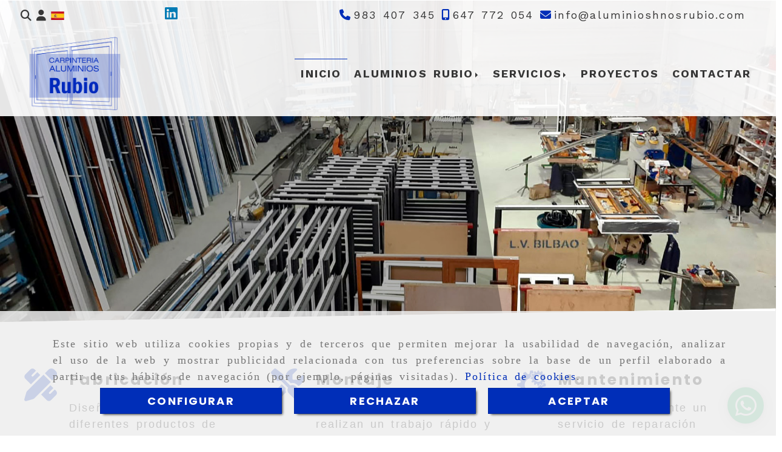

--- FILE ---
content_type: text/html; charset=UTF-8
request_url: https://www.aluminioshnosrubio.com/
body_size: 30055
content:

            






<!DOCTYPE html>
<html lang="es-ES">
    <head>
        <meta charset="utf-8">
        <meta name="viewport" content="width=device-width, initial-scale=1.0, maximum-scale=5">
        <link rel="shortcut icon" href="/data/6091/ico/carpinteria_aluminio_rubio_favicon.png">
                <meta name="robots" content="index,follow"/><meta name="dcterms.title" content="Carpintería metálica y de aluminio en Valladolid | Aluminios Rubio"><meta name="description" content="Empresa de carpintería metálica y de aluminio en Valladolid especializada en la fabricación y montaje de todo tipo de cerramientos y carpinterías de aluminio o PVC."><link href="https://fonts.googleapis.com/css2?family=Poppins:wght@400;700&family=Work+Sans:wght@400;500;700&display=swap" rel="stylesheet"><meta name="google-site-verification" content="oc74swbnhx45gtAOzuYRNMtEIdd7rXM6CwFNcotxevA" /><!--  metas twitter --><meta name="twitter:card" content="summary" /><meta name="twitter:image" content="https://www.aluminioshnosrubio.com/data/6091/logos/logo_email.jpg" /><meta name="twitter:title" content="Carpintería metálica y de aluminio en Valladolid | Aluminios Rubio"><meta name="twitter:description" content="Empresa de carpintería metálica y de aluminio en Valladolid especializada en la fabricación y montaje de todo tipo de cerramientos y carpinterías de aluminio o PVC." /><!-- metas facebook  --><meta property="og:url" content="https://www.aluminioshnosrubio.com/" /><meta property="og:title" content="Carpintería metálica y de aluminio en Valladolid | Aluminios Rubio"><meta property="og:description" content="Empresa de carpintería metálica y de aluminio en Valladolid especializada en la fabricación y montaje de todo tipo de cerramientos y carpinterías de aluminio o PVC."><meta property="og:image" content="https://www.aluminioshnosrubio.com/data/6091/logos/logo_email.jpg" /><meta property="og:image:width" content="400" /><meta property="og:image:height" content="200" /><meta property="og:locale" content="es_ES" /><!-- geoTags --><meta name="geo.placename" content="España" /><meta name="geo.position" content="41.655;-4.727" /><meta name="geo.region" content="ZARATÁN" /><meta name="ICBM" content="41.655,-4.727" />
                <title>Carpintería metálica y de aluminio en Valladolid</title>
                                            <link href="//css.accesive.com/static/css/styles_cliente6091.css?v8.2" rel="stylesheet" media="all" />
                <link href="//css.accesive.com/static/css/styles_cliente_comun6091.css?v8.2" rel="stylesheet" media="all" />
                <link rel="stylesheet" href="//css.accesive.com/static/css/net10_6091.css?v8.2" />
                                    <link rel="stylesheet" href="/build/frontBootstrap3WebActiva.919b9082.css">
                                                                                                                                                                                                                                                                                                                                                                                                                                                                                                                                                                                                                                                                                                                                                                                                                                                                                                                                                                                                                                                                                                                                                                                                                                                                                                                                                                                                                                                                                                                                                                                                                    <style>                 /* Fondos secciones diseño */
                .zona:before {
                    position: relative;
                    content: "";
                    width: 100%;
                    display: block;
                    pointer-events: none;
                } 

                .zona:after {
                    position: relative;
                    content: "";
                    width: 100%;
                    display: block;
                    pointer-events: none;
                }
                .zona-inner {
                    margin: 0 -10px;
                }
                /* Fondos módulos*/
                .fondo-modulo {
                    margin: 0;
                    padding: 0;
                    width: 100%;
                    height: 100%;
                }
                .fondo-modulo:before {
                    position: relative;
                    content: "";
                    width: 100%;
                    display: block;
                    pointer-events: none;
                } 
                .fondo-modulo:after {
                    position: relative;
                    content: "";
                    width: 100%;
                    display: block;
                    pointer-events: none;
                }
            </style>

                                        
                        
            
            <!--External css libraries -->
                                                                                        <link rel="stylesheet" href="https://cdnjs.cloudflare.com/ajax/libs/animate.css/3.5.2/animate.min.css" media="all" />
                                                                                <link rel="stylesheet" href="https://cdn.rawgit.com/michalsnik/aos/2.1.1/dist/aos.css" media="all" />
                                                                                <link rel="stylesheet" href="https://cdnjs.cloudflare.com/ajax/libs/lettering.js/0.7.0/jquery.lettering.min.js" media="all" />
                                                            
            <!--Custom css-->
                            <link rel="stylesheet" href="//css.accesive.com/static/css/custom_6091.css?v8.2" media="all" />
            
        
            <style type="text/css">
            .pageload-overlay {
    position: fixed;
    width: 100%;
    height: 100%;
    top: 0;
    left: 0;
    display: none;
    z-index: 2147483646;
}

.pageload-overlay.show {
    display:block;
}

.pageload-overlay svg {
    position: absolute;
    top: 0;
    left: 0;
    pointer-events: none;
    z-index: 2147483646;
    background-color: ;
}

.pageload-overlay svg path {
    fill: ;
}

.pageload-overlay::after,
.pageload-overlay::before {
    content: '';
    position: absolute;
    width: 20px;
    height: 20px;
    top: 50%;
    left: 50%;
    margin: -10px 0 0 -10px;
    border-radius: 50%;
    visibility: hidden;
    opacity: 0;
    z-index: 2147483647;
    -webkit-transition: opacity 0.15s, visibility 0s 0.15s;
    transition: opacity 0.15s, visibility 0s 0.15s;
}

.pageload-overlay::after {
    background: ;
    -webkit-transform: translateX(-20px);
    transform: translateX(-20px);
    -webkit-animation: moveRight 0.6s linear infinite alternate;
    animation: moveRight 0.6s linear infinite alternate;
}

.pageload-overlay::before {
    background: ;
    -webkit-transform: translateX(20px);
    transform: translateX(20px);
    -webkit-animation: moveLeft 0.6s linear infinite alternate;
    animation: moveLeft 0.6s linear infinite alternate;
    }

    @-webkit-keyframes moveRight {
    to { -webkit-transform: translateX(20px); }
    }

    @keyframes moveRight {
    to { transform: translateX(20px); }
    }

    @-webkit-keyframes moveLeft {
    to { -webkit-transform: translateX(-20px); }
    }

    @keyframes moveLeft {
    to { transform: translateX(-20px); }
}

.pageload-loading.pageload-overlay::after,
.pageload-loading.pageload-overlay::before {
    opacity: 1;
    visibility: visible;
    -webkit-transition: opacity 0.3s;
    transition: opacity 0.3s;
}

/**/
#loader6{
    background-color: ;
    display: block;
}
.l6 {
    width: 100px;
    height: 100px;
    border-radius: 50px;
    border: 1px solid ;
    position: relative;
    top:calc(50% - 90px);
    margin: 20px auto;
}

.l6 span {
    display: block;
    width: 16px;
    margin: 0 auto;
    line-height: 32px;
    margin-top: 32px;
    color: ;
    text-align: center;
    font-weight: bold;
    -family: arial;
    position: relative;
    font-size: 32px;
}
.l6 span:after {
    content: attr(data-title);
    position: absolute;
    overflow: hidden;
    display: block;
    left: 0;
    top: 0;
    opacity: 1;
    height: 30px;
    color: ;
    -webkit-backface-visibility: hidden;
    -webkit-transform-style: preserve-3d;
    -webkit-animation-name: pulse;
    -webkit-animation-duration: 2s;
    -webkit-animation-timing-function: ease-in-out;
    -webkit-animation-iteration-count: infinite;
    animation-name: pulse;
    animation-duration: 2s;
    animation-timing-function: ease-in-out;
    animation-iteration-count: infinite;
}

@-webkit-keyframes pulse {
    0% {
        height: 0;
        opacity: 1;
        -webkit-transform: scale(1);
        transform: scale(1);
    }
    78% {
        height: 30px;
        opacity: 1;
        -webkit-transform: scale(1);
        transform: scale(1);
    }
    88% {
        height: 30px;
        opacity: 1;
        -webkit-transform: scale(1.2);
        transform: scale(1.2);
    }
    100% {
        height: 30px;
        opacity: 0.1;
        -webkit-transform: scale(1);
        transform: scale(1);
    }
}
@keyframes pulse {
    0% {
        height: 0;
        opacity: 1;
        -webkit-transform: scale(1);
        transform: scale(1);
    }
    78% {
        height: 30px;
        opacity: 1;
        -webkit-transform: scale(1);
        transform: scale(1);
    }
    88% {
        height: 30px;
        opacity: 1;
        -webkit-transform: scale(1.2);
        transform: scale(1.2);
    }
    100% {
        height: 30px;
        opacity: 0.1;
        -webkit-transform: scale(1);
        transform: scale(1);
    }
}

/**/
#loader7{
    display: block;
}
body .vertical-centered-box {
    position: absolute;
    width: 100%;
    height: 100%;
    text-align: center;
}
body .vertical-centered-box:after {
    content: '';
    display: inline-block;
    height: 100%;
    vertical-align: middle;
    margin-right: -0.25em;
}
body .vertical-centered-box .contentt {
    -webkit-box-sizing: border-box;
    -moz-box-sizing: border-box;
    box-sizing: border-box;
    display: inline-block;
    vertical-align: middle;
    text-align: left;
    font-size: 0;
}

.loader-circle {
    position: absolute;
    left: 50%;
    top: 50%;
    width: 120px;
    height: 120px;
    border-radius: 50%;
    box-shadow: inset 0 0 0 1px rgba(255, 255, 255, 0.1);
    margin-left: -60px;
    margin-top: -60px;
}
.loader-line-mask {
    position: absolute;
    left: 50%;
    top: 50%;
    width: 60px;
    height: 120px;
    margin-left: -60px;
    margin-top: -60px;
    overflow: hidden;
    -webkit-transform-origin: 60px 60px;
    -moz-transform-origin: 60px 60px;
    -ms-transform-origin: 60px 60px;
    -o-transform-origin: 60px 60px;
    transform-origin: 60px 60px;
    -webkit-mask-image: -webkit-linear-gradient(top, #000000, rgba(0, 0, 0, 0));
    -webkit-animation: rotate 1.2s infinite linear;
    -moz-animation: rotate 1.2s infinite linear;
    -o-animation: rotate 1.2s infinite linear;
    animation: rotate 1.2s infinite linear;
}
.loader-line-mask .loader-line {
    width: 120px;
    height: 120px;
    border-radius: 50%;
    box-shadow: inset 0 0 0 1px rgba(255, 255, 255, 0.5);
}
#particles-background,
#particles-foreground {
    left: -51%;
    top: -51%;
    width: 202%;
    height: 202%;
    -webkit-transform: scale3d(0.5, 0.5, 1);
    -moz-transform: scale3d(0.5, 0.5, 1);
    -ms-transform: scale3d(0.5, 0.5, 1);
    -o-transform: scale3d(0.5, 0.5, 1);
    transform: scale3d(0.5, 0.5, 1);
}
#particles-background {
    background: ;
    background-image: -webkit-linear-gradient(45deg,  2%,  100%);
    background-image: -moz-linear-gradient(45deg,  2%,  100%);
    background-image: linear-gradient(45deg,  2%,  100%);
}
lesshat-selector {
    -lh-property: 0; } 
@-webkit-keyframes rotate{ 0% { -webkit-transform: rotate(0deg);} 100% { -webkit-transform: rotate(360deg);}}
@-moz-keyframes rotate{ 0% { -moz-transform: rotate(0deg);} 100% { -moz-transform: rotate(360deg);}}
@-o-keyframes rotate{ 0% { -o-transform: rotate(0deg);} 100% { -o-transform: rotate(360deg);}}
@keyframes rotate{ 0% {-webkit-transform: rotate(0deg);-moz-transform: rotate(0deg);-ms-transform: rotate(0deg);transform: rotate(0deg);} 100% {-webkit-transform: rotate(360deg);-moz-transform: rotate(360deg);-ms-transform: rotate(360deg);transform: rotate(360deg);}}
[not-existing] {
    zoom: 1;
}
lesshat-selector {
    -lh-property: 0; } 
@-webkit-keyframes fade{ 0% { opacity: 1;} 50% { opacity: 0.25;}}
@-moz-keyframes fade{ 0% { opacity: 1;} 50% { opacity: 0.25;}}
@-o-keyframes fade{ 0% { opacity: 1;} 50% { opacity: 0.25;}}
@keyframes fade{ 0% { opacity: 1;} 50% { opacity: 0.25;}}
[not-existing] {
    zoom: 1;
}
lesshat-selector {
    -lh-property: 0; } 
@-webkit-keyframes fade-in{ 0% { opacity: 0;} 100% { opacity: 1;}}
@-moz-keyframes fade-in{ 0% { opacity: 0;} 100% { opacity: 1;}}
@-o-keyframes fade-in{ 0% { opacity: 0;} 100% { opacity: 1;}}
@keyframes fade-in{ 0% { opacity: 0;} 100% { opacity: 1;}}
[not-existing] {
    zoom: 1;
}        </style>
                        <link rel="stylesheet" href="/data/6091/diapositivas_cta/758846.min.css?v=1720439594" />
    
                            <script>
                var languageCountry = 'es';
                (function(w,d,u){w.readyQ=[];w.bindReadyQ=[];function p(x,y){if(x=="ready"){w.bindReadyQ.push(y);}else{w.readyQ.push(x);}};var a={ready:p,bind:p};w.$=w.jQuery=function(f){if(f===d||f===u){return a}else{p(f)}}})(window,document)
            </script>
                            <script src="/build/runtime.328ea1e1.js"></script><script src="/build/frontPageLoader.e0fc922d.js"></script>
                                                                                    </head>
    
    <body class="web plantilla-3-col  aplicar-nuevo-interlineado  ancho2      portada device-not-mobile" itemscope itemtype="https://schema.org/WebPage">
                                                                                                            <div class="alert alert-dismissible cookie-alert affix-hidden container-fluid gestion-cookies" role="alert" id="cookiesAlert">
    <div id="cookiesText" class="col-xs-12">
                                                        <p class="">Este sitio web utiliza cookies propias y de terceros que permiten mejorar la usabilidad de navegación, analizar el uso de la web y mostrar publicidad relacionada con tus preferencias sobre la base de un perfil elaborado a partir de tus hábitos de navegación (por ejemplo, páginas visitadas). <a href="/politica-de-cookies">Política de cookies</a>.</p>
                                        </div>
    
    <div class="col-xs-12 text-center" id="cookiesButtonContainer">
                    <a href="#" id="pcookies" href="" data-toggle="modal" data-target="#modal_cookies" class="cookiesButton contraste-color-principal btn btn-xs btn-primary">
                CONFIGURAR
            </a>
            <a href="#" class="cookiesButton contraste-color-principal btn btn-xs btn-primary" data-dismiss="alert" aria-label="Close" onclick="aceptarCookies(false, true, 6091)" >
                RECHAZAR
            </a>
            <a href="#" class="cookiesButton contraste-color-principal btn btn-xs btn-primary" data-dismiss="alert" aria-label="Close" onclick="aceptarCookies(true, false, 6091)" >
                ACEPTAR
            </a>
            </div>
</div>                                            <header class="ajuste-top">
        <!-- ZONA MENU MOVIL -->
                                                <div id="menuMovil" class="visible-xs visible-sm"> 
        
                
        
                                                                                                            
                        
        
        <!-- END Movil Navbar Button collapse -->
                        
        
            
     
        <!-- Movil Navbar Button collapse -->
    <div class="navbar-header menu-movil-config menu-2">
                        <a href="/" class="navbar-brand">   
                    <img src="/data/6091/logos/carpinteria_aluminio_rubio_movil.png" title="ALUMINIOS HERMANOS RUBIO, S.L." alt="ALUMINIOS HERMANOS RUBIO, S.L.">
            </a>

                                        
    <div class="iconos-movil justify-center color-custom-iconos-movil">
                            <div class="icono-buscador col-sm-1 no-padding">                                                                                                                                                                                                                                                                                                                                                 
                
                
                        <div class="modulo-buscador default">
            <div id="search_758826">
                                                                     
                                   
                                <div class=" ">
            <button type="button" class="btn btn-link btn-block" id="btnSearch_758826-2" aria-label="Buscar">
                                <i class="fa fa-search icon-material-search"></i> 
            </button>
        </div>
                <form class="text-hidden-m" action="/search?id=758826-2" method="post" id="genSearch758826-2" data-sugerencias="true">
                        <input type="hidden" id="genSearch758826__token" name="genSearch758826[_token]" value="btXk1ibvZ9Gi0Tj4RwMf9vf7do2-YHleo59_jA-LKCE" />
            <div class="form-group">
                <div class="right-inner-addon" tabindex="0">
                    <button type="submit" class="submit" aria-label="Buscar"><i class="fa fa-search"></i></button>
                    <input autocomplete="off" class="form-control" placeholder="Buscar" title="Buscar" type="search" required="required" name="genSearch758826[searchTerm]" id="genSearch758826_searchTerm">
                    <div class="sugerencias-buscador"></div>
                </div>
            </div>            
        </form>
    
                            </div>
        </div>
            <script>
        $(document).ready(function() {
            /* BUSCADOR ANTIGUO */
            $('input[id$="758826-2_searchTerm"]').on('focus',function() {
                if ($('.opciones-busqueda').children().length > 1) {
                    $('.opciones-busqueda','#search_758826-2').removeClass('hidden');
                }
            });
            $('.opciones-busqueda a.close','#search_758826-2').on('click',function(e) {
                e.preventDefault();
                $('.opciones-busqueda','#search_758826-2').addClass('hidden');
            });
            $('.submit','#search_758826-2').on('click', function(e) {
                e.preventDefault;
                $('#prodSearch758826-2_precio_menor').val(Math.floor($('#prodSearch758826-2_precio_menor').val()));
                $(this).parents('form').submit();
            });
            /* BUSCADOR PANTALLA COMPLETA (BUSCADOR GENERAL V2) */
            $('.control').click(function(){
                $("body").addClass("search-active");
                $(".buscador-pantalla-completa .search-input").addClass("bg-primary");
            });
            $(".buscador-pantalla-completa .icon-close").click(function(){
                $("body").removeClass("search-active");
                $(".buscador-pantalla-completa .control .btn-material").removeClass("bg-primary");
            });
            /* BUSCADOR DE PROPIEDADES */
            $(".modulo-buscador-propiedades .btn-mas-caracteristica , .modulo-buscador-propiedades .btn-mas-propiedad").click(function(){
                var id = $(this).attr("href").substring(1, $(this).attr("href").length);
                if($(".modulo-buscador-propiedades").find("#"+id).hasClass("in")) {
                    $(this).html('Ver más...');
                }else{
                    $(this).html('Ver menos...');
                }
            });
            
        });
    </script>

    
                                                </div>
        
                
                
                             <div class="icono-idiomas">
                                                                                                                                                                                                                                                             
                                                                                                        <div class="modulo-idiomas banderas">
                                                    <ul class="lista-horizontal list-unstyled text-center">
                                    <li class="color-link-alternativo">
                                                                                <a class="pais current" href="/cambiaIdioma?locale=es&amp;idW=6091" title="español" data-value="es" >
                        <img loading="lazy"  width="22" height="14" src="/bundles/frontend/img/flags/es.png" alt="español" title="español" />
                                            </a>
                    </li>
                                </ul>
                        </div>
            
                            </div>
        
                
                
                                            <div class="icono-telefono">
                    <a href="tel:983407345" class="btn btn-link btn-block" aria-label="Móvil">
                        <i class="fa fa-mobile"></i>
                        <span class="d-none">983 40 73 45</span>
                    </a>
                </div>
                    
                
                                            <div class="icono-email">
                                        <a href="#" class="conversor btn btn-link btn-block" data-usuario="info" data-dominio="aluminioshnosrubio" data-tld="com" aria-label="Email">
                        <i class="fa fa-envelope"></i>
                        <span class="d-none">info@aluminioshnosrubio.com</span>
                    </a>
                </div>
                    
                    </div>

                                <div class="boton-menu">
                            <a id="nav-toggle" role="button"
                    class=" pull-right navbar-toggle"
                    ria-controls="navbar-collapse_movilMenu" aria-label="Abrir menú de navegación"
                    data-toggle="collapse" data-target="#navbar-collapse_movilMenu"><span></span>
                </a>
                    </div>
    
            </div>
                <!-- Movil Navbar Menu collapse -->
    <nav class="navbar-default inverse   " role="navigation" >
        <div class="collapse navbar-collapse navbar-cat-collapse" id="navbar-collapse_movilMenu">
            <ul class="nav navbar-nav">
                                                                            <li                     class=" active"
                    >
                    <a class=""
                        href="/" title="INICIO">
                                                INICIO
                                            </a>
                                                                                                                                    </li>
                                                                            <li                     class="dropdown"
                    >
                    <a class="dropdown-toggle"
                        href="#" title="ALUMINIOS RUBIO">
                                                ALUMINIOS RUBIO
                                                    <b class="caret right"></b>
                                            </a>
                                                                        	<ul class="dropdown-menu multi-level " role="menu">
																			 
                                                        <li role="menuitem" class="">
                            <a  href="/carpinteria-aluminio-valladolid"  title="Carpintería aluminio">
                                                                Carpintería aluminio
                                                            </a>
                    										
																																			 
                                                        <li role="menuitem" class="">
                            <a  href="/carpinteria-pvc-valladolid"  title="Carpintería PVC">
                                                                Carpintería PVC
                                                            </a>
                    										
																							</li>
		</ul>
	                                                            </li>
                                                                            <li                     class="dropdown"
                    >
                    <a class="dropdown-toggle"
                        href="#" title="SERVICIOS">
                                                SERVICIOS
                                                    <b class="caret right"></b>
                                            </a>
                                                                        	<ul class="dropdown-menu multi-level " role="menu">
																			 
                                                        <li role="menuitem" class="">
                            <a  href="/ventanas-metalicas-valladolid"  title="Ventanas">
                                                                Ventanas
                                                            </a>
                    										
																																			 
                                                        <li role="menuitem" class="">
                            <a  href="/puertas-metalicas-valladolid"  title="Puertas">
                                                                Puertas
                                                            </a>
                    										
																																			 
                                                        <li role="menuitem" class="">
                            <a  href="/cerramientos-exteriores-valladolid"  title="Cerramientos exteriores">
                                                                Cerramientos exteriores
                                                            </a>
                    										
																																			 
                                                        <li role="menuitem" class="">
                            <a  href="/mosquiteras-valladolid"  title="Mosquiteras">
                                                                Mosquiteras
                                                            </a>
                    										
																							</li>
		</ul>
	                                                            </li>
                                                                            <li >
                    <a class=""
                        href="/proyectos-carpinteria-valladolid/" title="PROYECTOS">
                                                PROYECTOS
                                            </a>
                                                                                                                                    </li>
                                                                            <li >
                    <a class=""
                        href="/aluminios-rubio" title="CONTACTAR">
                                                CONTACTAR
                                            </a>
                                                                                                                                    </li>
                        </ul>
        </div>
    </nav>

        

    </div>
                            <!-- FIN ZONA MENU MOVIL -->

        <!-- ZONA BARRA DE OPCIONES -->
                                            <div id="barra-opciones">
                    <div class="barra-opciones zona eq-height">
                                                                                                                                                                                                                                                                                                                                                                                                                                                                                                                                                                                                                                                                                                        
                                                                                                    <div class="row eq-height"><div class="col-xs-12 col-sm-12 col-md-2 ajustado hidden-xs hidden-sm "><div data-nombre="Iconos de utilidades de la Tienda"
    data-tipoModulo="utilidades-tienda"
    style=""
    id="block-758826"
    class="modulo-container ajustado hidden-xs hidden-sm  "
><div id="mod-utilidades-tienda_758826" class="mod-utilidades-tienda"><div class="col-sm-1 utilidad-buscador mod-utilidad"><div data-nombre="Iconos de utilidades de la Tienda"
    data-tipoModulo="utilidades-tienda"
    style=""
    id="block-758826"
    class="modulo-container ajustado hidden-xs hidden-sm  "
><div class="modulo-buscador default"><div id="search_758826"><div class="form-group "><button type="button" class="btn btn-link btn-block" id="btnSearch_758826" aria-label="Buscar"><i class="fa fa-search icon-material-search"></i></button></div><form class="text-hidden-m" action="/search?id=758826" method="post" id="genSearch758826" data-sugerencias="true"><input type="hidden" id="genSearch758826__token" name="genSearch758826[_token]" value="btXk1ibvZ9Gi0Tj4RwMf9vf7do2-YHleo59_jA-LKCE" /><div class="form-group"><div class="right-inner-addon" tabindex="0"><button type="submit" class="submit" aria-label="Buscar"><i class="fa fa-search"></i></button><input autocomplete="off" class="form-control" placeholder="Buscar" title="Buscar" type="search" required="required" name="genSearch758826[searchTerm]" id="genSearch758826_searchTerm"><div class="sugerencias-buscador"></div></div></div></form></div></div><script>
        $(document).ready(function() {
            /* BUSCADOR ANTIGUO */
            $('input[id$="758826_searchTerm"]').on('focus',function() {
                if ($('.opciones-busqueda').children().length > 1) {
                    $('.opciones-busqueda','#search_758826').removeClass('hidden');
                }
            });
            $('.opciones-busqueda a.close','#search_758826').on('click',function(e) {
                e.preventDefault();
                $('.opciones-busqueda','#search_758826').addClass('hidden');
            });
            $('.submit','#search_758826').on('click', function(e) {
                e.preventDefault;
                $('#prodSearch758826_precio_menor').val(Math.floor($('#prodSearch758826_precio_menor').val()));
                $(this).parents('form').submit();
            });
            /* BUSCADOR PANTALLA COMPLETA (BUSCADOR GENERAL V2) */
            $('.control').click(function(){
                $("body").addClass("search-active");
                $(".buscador-pantalla-completa .search-input").addClass("bg-primary");
            });
            $(".buscador-pantalla-completa .icon-close").click(function(){
                $("body").removeClass("search-active");
                $(".buscador-pantalla-completa .control .btn-material").removeClass("bg-primary");
            });
            /* BUSCADOR DE PROPIEDADES */
            $(".modulo-buscador-propiedades .btn-mas-caracteristica , .modulo-buscador-propiedades .btn-mas-propiedad").click(function(){
                var id = $(this).attr("href").substring(1, $(this).attr("href").length);
                if($(".modulo-buscador-propiedades").find("#"+id).hasClass("in")) {
                    $(this).html('Ver más...');
                }else{
                    $(this).html('Ver menos...');
                }
            });
            
        });
    </script></div></div><div class="utilidad-login mod-utilidad"><div data-nombre="Iconos de utilidades de la Tienda"
    data-tipoModulo="utilidades-tienda"
    style=""
    id="block-758826"
    class="modulo-container ajustado hidden-xs hidden-sm  "
><div class="modulo-login" data-net10-account><div class="login-button"><a href="/login?_target_path=/" data-target="#enlaceLogin_div" role="button" class="btn btn-link btn-block enlaceLogin" data-toggle="modal" aria-label=Login><i class="fa fa-user "></i><span class="hidden text-hidden-m"> Identifícate</span><span class="sr-only">Identifícate</span></a></div></div></div></div><div class="utilidad-idiomas mod-utilidad"><div data-nombre="Iconos de utilidades de la Tienda"
    data-tipoModulo="utilidades-tienda"
    style=""
    id="block-758826"
    class="modulo-container ajustado hidden-xs hidden-sm  "
><div class="modulo-idiomas banderas"><ul class="lista-horizontal list-unstyled text-center"><li class="color-link-alternativo"><a class="pais current" href="/cambiaIdioma?locale=es&amp;idW=6091" title="español" data-value="es" ><img loading="lazy"  width="22" height="14" src="/bundles/frontend/img/flags/es.png" alt="español" title="español" /></a></li></ul></div></div></div></div></div></div><div class="col-xs-12 col-sm-12 col-md-1 hidden-xs hidden-sm "><div data-nombre="Iconos Redes Sociales"
    data-tipoModulo="redes-sociales"
    style=""
    id="block-758818"
    class="modulo-container hidden-xs hidden-sm  "
><div class="modulo-redes-sociales"><div class="grupo-redes-sociales iconos original pequeno"><div class=" inline linkedin"><a href="https://www.linkedin.com/company/aluminiosrubiocerramientos/" target="_blank" aria-label="Linkedin" ><i class="fa fa-linkedin-square fa- original"></i><span class='d-none'>Linkedin</span></a></div></div></div></div></div><div class="col-xs-12 col-sm-12 col-md-9 ajustado hidden-xs hidden-sm text-right acc-flex-right datos-contacto-superior"><div data-nombre="Datos de contacto"
    data-tipoModulo="datos-contacto-extendidos"
    style=""
    id="block-758824"
    class="modulo-container                 ajustado hidden-xs hidden-sm text-right acc-flex-right datos-contacto-superior
     "
><div id="datosContactoExtendidos758824" class="row padding-right padding-left modulo-datos-contacto-extendidos horizontal"><div itemscope itemtype="https://schema.org/LocalBusiness" class="col-sm-12"><meta itemprop="name" content="ALUMINIOS HERMANOS RUBIO, S.L."><span class="telefono inline parrafo"><a href="tel:983407345" aria-label=Teléfono><span   itemprop="telephone" content="983407345" ><i class="fa fa-phone color-fuente-destacado"></i><span class="">983 407 345</span></span></a></span><span class="movil inline parrafo"><a href="tel:647772054" aria-label=Teléfono><span   itemprop="telephone" content="647772054" ><i class="fa fa-mobile color-fuente-destacado"></i><span class="">647 772 054</span></span></a></span><span class="email inline parrafo"><span><a href="#" class="conversor" data-usuario="info" data-dominio="aluminioshnosrubio" data-tld="com"><span    content="info" ><i class="fa fa-envelope color-fuente-destacado"></i><span class="">info<i class="separado-at"></i>aluminioshnosrubio.com</span></span><span class="sr-only">info<i class="separado-at"></i>aluminioshnosrubio.com</span></a></span></span><meta itemprop="image" content="/data/6091/modulos/758817/carpinteria_aluminio_rubio.png"></div></div></div></div></div><!-- end row --><div class="row eq-height"></div>
                                                                    </div>
                </div>
                            <!-- FIN ZONA BARRA DE OPCIONES -->

        <!-- ZONA SOBRECABECERA -->
                                                                <div id="sobrecabecera" class="sticky-top">
                        <div class="sobrecabecera zona eq-height">
                                                                                                                                                                                                                                                                                                                                                                                                                                                                                                                                                                                                                                                                                                                                            
                                                                                                                    <div class="row eq-height"><div class="col-xs-12 col-sm-12 col-md-2 hidden-xs hidden-sm hidden-xs ajustado margen-bottom-1x margen-top-1x"><div data-nombre="Logotipo de la empresa"
    data-tipoModulo="logotipo"
    style=""
    id="block-758817"
    class="modulo-container hidden-xs ajustado margen-bottom-1x margen-top-1x "
><div id="logo758817" class="modulo-logotipo"><a href="/" alt='Ir a portada'><img src="/cache/8/4/6/5/b/8465be193f0f53a0b2cfb4e5f931c5035bf877f1.png" title="Carpintería de aluminio Rubio" alt="Carpintería de aluminio Rubio"
						width="800" height="518" class="img-responsive"		/></a></div></div></div><div class="col-xs-12 col-sm-12 col-md-10 hidden-xs hidden-sm hidden-xs text-right ajustado menu-principal"><div data-nombre="Menú principal de contenidos"
    data-tipoModulo="menu"
    style=""
    id="block-758819"
    class="modulo-container hidden-xs text-right ajustado menu-principal "
><div class="modulo-menu horizontal-laptop horizontal-tablet vertical-mobile version4 " data-menu-id="313207"><nav id="menu_758819" class="navbar navbar-default inverse custom-menu-intenso" role="navigation"><!-- Nav Header Starts --><div class="navbar-header"><button type="button" class="btn btn-primary btn-navbar navbar-toggle" data-toggle="collapse" data-target="#navbar-collapse_758819"><span class="sr-only">Toggle Navigation</span><i class="fa fa-bars"></i></button></div><!-- Nav Header Ends --><!-- Navbar Cat collapse Starts --><div class="sidebar-nav "><div class="navbar-collapse  navbar-inner" id="navbar-collapse_758819"><ul class="nav navbar-nav "><li class=" active version4 color_web_1"><a class="" href="/" title="INICIO"><span>INICIO</span></a></li><li class="dropdown version4 color_web_1"><a class="dropdown-toggle" href="#" title="ALUMINIOS RUBIO"><span>ALUMINIOS RUBIO</span><b class="caret right"></b></a><ul class="dropdown-menu multi-level " role="menu"><li role="menuitem" class=""><a  href="/carpinteria-aluminio-valladolid"  title="Carpintería aluminio">
                                                                Carpintería aluminio
                                                            </a><li role="menuitem" class=""><a  href="/carpinteria-pvc-valladolid"  title="Carpintería PVC">
                                                                Carpintería PVC
                                                            </a></li></ul></li><li class="dropdown version4 color_web_1"><a class="dropdown-toggle" href="#" title="SERVICIOS"><span>SERVICIOS</span><b class="caret right"></b></a><ul class="dropdown-menu multi-level " role="menu"><li role="menuitem" class=""><a  href="/ventanas-metalicas-valladolid"  title="Ventanas">
                                                                Ventanas
                                                            </a><li role="menuitem" class=""><a  href="/puertas-metalicas-valladolid"  title="Puertas">
                                                                Puertas
                                                            </a><li role="menuitem" class=""><a  href="/cerramientos-exteriores-valladolid"  title="Cerramientos exteriores">
                                                                Cerramientos exteriores
                                                            </a><li role="menuitem" class=""><a  href="/mosquiteras-valladolid"  title="Mosquiteras">
                                                                Mosquiteras
                                                            </a></li></ul></li><li class=" version4 color_web_1"><a class="" href="/proyectos-carpinteria-valladolid/" title="PROYECTOS"><span>PROYECTOS</span></a></li><li class=" version4 color_web_1"><a class="" href="/aluminios-rubio" title="CONTACTAR"><span>CONTACTAR</span></a></li></ul></div></div></nav></div></div></div></div><!-- end row --><div class="row eq-height"></div>
                                                                                </div>
                    </div>
                                            <!-- FIN ZONA SOBRECABECERA -->
        <!-- ZONA CABECERA -->                             </header>
                                                 <div id="cabecera">
                        <div class="cabecera zona">
                                                                                                                                                                                                                                                                                                                                                                                                                                                                                                                                                                                                                                                                                                                                                                                                                
                                                                                                                    <div class="row"><div class="col-xs-12 col-sm-12 col-md-12 ajustado gestor-cabecera"><div data-nombre="PORTADA - Cabecera de Portada grande"
    data-tipoModulo="cabecera-gestor-de-campanas"
    style=""
    id="block-758846"
    class="modulo-container ajustado gestor-cabecera "
><script src="/build/gestorCampanas.a9c16755.js"></script><script type="text/javascript">
        $(document).ready(function(){
            $("#block-758846").css("padding", "0").css("word-break", "break-word").css("margin", "0")
                .parent().css("padding", 0)
                .parent().css("margin", 0);
            
            var cabecera = new CabeceraTexto(
                "758846",
                "CAB",
                "es",
                "es",
                '{"fa-mobile":"fullwidth","fa-tablet":"fullwidth","fa-laptop":"fullwidth"}',
                '{"fa-mobile":"100","fa-tablet":"60","fa-laptop":"42"}',
                '{"fa-mobile":"original","fa-tablet":"ajustar","fa-laptop":"ajustar"}',
                "none",
                "none",
                "",
                '{\"1\":{\"uniqid\":9,\"tipo\":0,\"fondo\":{\"es\":{\"src\":\"\",\"small\":\"\",\"big\":\"\",\"optim\":\"\",\"panoramic\":\"\",\"idMedia\":\"\",\"fondocolor\":\"transparent\",\"nuevaProporcion\":2.37875}},\"pie_fondo\":{\"es\":\"habitat construcciones y reformas\"},\"clase_general\":\"\",\"animacion\":\"none\",\"duracion\":\"3500\",\"activa\":1,\"inicioPublicacion\":\"\",\"finPublicacion\":\"\",\"capas\":[{\"tipo\":\"imagen\",\"privada\":0,\"padding\":\"none\",\"comienzo\":\"0\",\"entrada\":\"none\",\"salida\":\"none\",\"posicion\":{\"x\":\"0\",\"y\":\"0\"},\"duracion\":\"3000\",\"tamano\":{\"x\":100,\"y\":100},\"clases_extra\":\"imagen imagen01-pc\",\"visibilidad\":{\"movil\":0,\"tablet\":0,\"ordenador\":1},\"imagen\":{\"es\":{\"src\":\"\/data\/6091\/galerias\/c063418a2cfdfc498ce585b8c2563920f452ae86.jpg\",\"idMedia\":1378181,\"small\":\"\/data\/6091\/galerias\/thumb_1378181_galerias_small.jpg\",\"big\":\"\/data\/6091\/galerias\/thumb_1378181_galerias_big.jpg\",\"optim\":\"\/data\/6091\/galerias\/thumb_1378181_galerias_optimized.jpg\",\"panoramic\":\"\/data\/6091\/galerias\/thumb_1378181_galerias_panoramica.jpg\",\"fondocolor\":\"transparent\",\"nuevaProporcion\":2.37875,\"medium\":\"\/data\/6091\/galerias\/thumb_1378181_galerias_medium.jpg\",\"optimized\":\"\/data\/6091\/galerias\/c063418a2cfdfc498ce585b8c2563920f452ae86.jpg\",\"panoramica\":\"\/data\/6091\/galerias\/c063418a2cfdfc498ce585b8c2563920f452ae86.jpg\",\"panoramica2\":\"\/data\/6091\/galerias\/c063418a2cfdfc498ce585b8c2563920f452ae86.jpg\",\"extra\":\"\/data\/6091\/galerias\/c063418a2cfdfc498ce585b8c2563920f452ae86.jpg\"}},\"modo_rellenado\":\"ajustar\",\"pie\":{\"es\":\"Experiencia en carpinter\u00eda met\u00e1lica\"},\"trama\":\"none\",\"contenedor\":\"none\",\"nombre\":\"IMAGEN01\"},{\"tipo\":\"contenedor\",\"privada\":1,\"padding\":\"none\",\"comienzo\":\"0\",\"entrada\":\"none\",\"salida\":\"same\",\"posicion\":{\"x\":5,\"y\":40},\"duracion\":\"3000\",\"tamano\":{\"x\":55,\"y\":40},\"clases_extra\":\"contenedor contenedor-pc\",\"visibilidad\":{\"movil\":0,\"tablet\":0,\"ordenador\":1},\"colorfondo\":\"fondo-transparente\",\"borde\":\"bordeNinguno\",\"texto\":\"\",\"nombre\":\"CONTENEDOR\",\"trama\":\"none\",\"modo_rellenado\":\"ajustar\",\"enlace\":{\"modo\":\"0\",\"ruta\":\"\",\"funcionalidad\":\"\",\"target\":\"_self\",\"nofollow\":true,\"url\":\"\/\"},\"imagen\":{\"es\":{\"src\":\"\",\"idMedia\":\"\",\"small\":\"\",\"big\":\"\",\"optim\":\"\",\"panoramic\":\"\",\"fondocolor\":\"transparent\"}}},{\"tipo\":\"contenedor\",\"privada\":1,\"padding\":\"none\",\"comienzo\":\"0\",\"entrada\":\"none\",\"salida\":\"same\",\"posicion\":{\"x\":-5,\"y\":0},\"duracion\":\"3000\",\"tamano\":{\"x\":70,\"y\":100},\"clases_extra\":\"capa-efecto-01\",\"visibilidad\":{\"movil\":0,\"tablet\":0,\"ordenador\":1},\"colorfondo\":\"fondo-transparente\",\"borde\":\"bordeNinguno\",\"texto\":\"\",\"nombre\":\"CONTENEDOR\",\"trama\":\"none\",\"modo_rellenado\":\"ajustar\",\"enlace\":{\"modo\":\"0\",\"ruta\":\"\",\"funcionalidad\":\"\",\"target\":\"_self\",\"nofollow\":true,\"url\":\"\/\"},\"imagen\":{\"es\":{\"src\":\"\",\"idMedia\":\"\",\"small\":\"\",\"big\":\"\",\"optim\":\"\",\"panoramic\":\"\",\"fondocolor\":\"rgba(0, 0, 0, 0.3)\"}}},{\"tipo\":\"contenedor\",\"privada\":1,\"padding\":\"none\",\"comienzo\":\"0\",\"entrada\":\"none\",\"salida\":\"same\",\"posicion\":{\"x\":0,\"y\":-25},\"duracion\":\"3000\",\"tamano\":{\"x\":120,\"y\":150},\"clases_extra\":\"capa-efecto-02\",\"visibilidad\":{\"movil\":0,\"tablet\":0,\"ordenador\":0},\"colorfondo\":\"fondo-transparente\",\"borde\":\"bordeNinguno\",\"texto\":\"\",\"nombre\":\"CONTENEDOR\",\"trama\":\"none\",\"modo_rellenado\":\"ajustar\",\"enlace\":{\"modo\":\"0\",\"ruta\":\"\",\"funcionalidad\":\"\",\"target\":\"_self\",\"nofollow\":true,\"url\":\"\/\"},\"imagen\":{\"es\":{\"src\":\"\",\"idMedia\":\"\",\"small\":\"\",\"big\":\"\",\"optim\":\"\",\"panoramic\":\"\",\"fondocolor\":\"rgba(0, 0, 0, 0.5)\"}}},{\"tipo\":\"contenedor\",\"privada\":1,\"padding\":\"none\",\"comienzo\":\"0\",\"entrada\":\"none\",\"salida\":\"same\",\"posicion\":{\"x\":0,\"y\":0},\"duracion\":\"3000\",\"tamano\":{\"x\":85,\"y\":100},\"clases_extra\":\"capa-efecto-03\",\"visibilidad\":{\"movil\":0,\"tablet\":0,\"ordenador\":0},\"colorfondo\":\"fondo-transparente\",\"borde\":\"bordeNinguno\",\"texto\":\"\",\"nombre\":\"CONTENEDOR\",\"trama\":\"none\",\"modo_rellenado\":\"ajustar\",\"enlace\":{\"modo\":\"0\",\"ruta\":\"\",\"funcionalidad\":\"\",\"target\":\"_self\",\"nofollow\":true,\"url\":\"\/\"},\"imagen\":{\"es\":{\"src\":\"\",\"idMedia\":\"\",\"small\":\"\",\"big\":\"\",\"optim\":\"\",\"panoramic\":\"\",\"fondocolor\":\"rgba(0, 0, 0, 0.3)\"}}},{\"tipo\":\"contenedor\",\"privada\":1,\"padding\":\"none\",\"comienzo\":\"0\",\"entrada\":\"none\",\"salida\":\"same\",\"posicion\":{\"x\":0,\"y\":0},\"duracion\":\"3000\",\"tamano\":{\"x\":100,\"y\":100},\"clases_extra\":\"capa-efecto-04\",\"visibilidad\":{\"movil\":0,\"tablet\":0,\"ordenador\":0},\"colorfondo\":\"fondo-transparente\",\"borde\":\"bordeNinguno\",\"texto\":\"\",\"nombre\":\"CONTENEDOR\",\"trama\":\"none\",\"modo_rellenado\":\"ajustar\",\"enlace\":{\"modo\":\"0\",\"ruta\":\"\",\"funcionalidad\":\"\",\"target\":\"_self\",\"nofollow\":true,\"url\":\"\/\"},\"imagen\":{\"es\":{\"src\":\"\",\"idMedia\":\"\",\"small\":\"\",\"big\":\"\",\"optim\":\"\",\"panoramic\":\"\",\"fondocolor\":\"rgba(0, 0, 0, 0.3)\"}}},{\"tipo\":\"contenedor\",\"privada\":1,\"padding\":\"none\",\"comienzo\":\"0\",\"entrada\":\"none\",\"salida\":\"same\",\"posicion\":{\"x\":2,\"y\":35},\"duracion\":\"3000\",\"tamano\":{\"x\":60,\"y\":50},\"clases_extra\":\"capa-efecto-05\",\"visibilidad\":{\"movil\":0,\"tablet\":0,\"ordenador\":0},\"colorfondo\":\"fondo-transparente\",\"borde\":\"bordeNinguno\",\"texto\":\"\",\"nombre\":\"CONTENEDOR\",\"trama\":\"none\",\"modo_rellenado\":\"ajustar\",\"enlace\":{\"modo\":\"0\",\"ruta\":\"\",\"funcionalidad\":\"\",\"target\":\"_self\",\"nofollow\":true,\"url\":\"\/\"},\"imagen\":{\"es\":{\"src\":\"\",\"idMedia\":\"\",\"small\":\"\",\"big\":\"\",\"optim\":\"\",\"panoramic\":\"\",\"fondocolor\":\"rgba(0, 0, 0, 0.3)\"}}},{\"tipo\":\"contenedor\",\"privada\":1,\"padding\":\"none\",\"comienzo\":\"0\",\"entrada\":\"none\",\"salida\":\"same\",\"posicion\":{\"x\":0,\"y\":25},\"duracion\":\"3000\",\"tamano\":{\"x\":65,\"y\":60},\"clases_extra\":\"capa-efecto-06\",\"visibilidad\":{\"movil\":0,\"tablet\":0,\"ordenador\":0},\"colorfondo\":\"fondo-transparente\",\"borde\":\"bordeNinguno\",\"texto\":\"\",\"nombre\":\"CONTENEDOR\",\"trama\":\"none\",\"modo_rellenado\":\"ajustar\",\"enlace\":{\"modo\":\"0\",\"ruta\":\"\",\"funcionalidad\":\"\",\"target\":\"_self\",\"nofollow\":true,\"url\":\"\/\"},\"imagen\":{\"es\":{\"src\":\"\",\"idMedia\":\"\",\"small\":\"\",\"big\":\"\",\"optim\":\"\",\"panoramic\":\"\",\"fondocolor\":\"rgba(0, 0, 0, 0.3)\"}}},{\"tipo\":\"texto\",\"privada\":0,\"padding\":\"padding-0\",\"comienzo\":\"0\",\"entrada\":\"fade\",\"salida\":\"same\",\"posicion\":{\"x\":5,\"y\":42},\"duracion\":\"3000\",\"tamano\":{\"x\":60,\"y\":20},\"clases_extra\":\"textosecundario texto-secundario-pc\",\"visibilidad\":{\"movil\":0,\"tablet\":0,\"ordenador\":1},\"texto\":{\"es\":\"M\u00e1s de 30 a\u00f1os de experiencia en carpinter\u00eda met\u00e1lica\"},\"fuente\":\"fuenteSansSerif\",\"color\":\"texto-blanco\",\"sombra\":\"sinSombra\",\"colorsombra\":\"sombra-negra\",\"colorfondo\":\"fondo-transparente\",\"borde\":\"bordeNinguno\",\"espaciado\":\"0.0008\",\"tamtexto\":\"0.015\",\"contenedor\":\"2\",\"nombre\":\"TEXTO02\",\"alineacionVerTexto\":\"textoVerMedio\",\"alineacionHorTexto\":\"textoHorIzq\",\"ajustar_texto\":1},{\"tipo\":\"texto\",\"privada\":0,\"padding\":\"padding-0\",\"comienzo\":\"0\",\"entrada\":\"fade\",\"salida\":\"same\",\"posicion\":{\"x\":5,\"y\":58},\"duracion\":\"3000\",\"tamano\":{\"x\":60,\"y\":20},\"clases_extra\":\"textoprincipal texto-principal-pc\",\"visibilidad\":{\"movil\":0,\"tablet\":0,\"ordenador\":1},\"texto\":{\"es\":\"Empresa familiar\"},\"fuente\":\"fuenteSansSerif\",\"color\":\"texto-blanco\",\"sombra\":\"sinSombra\",\"colorsombra\":\"sombra-negra\",\"colorfondo\":\"fondo-transparente\",\"borde\":\"bordeNinguno\",\"espaciado\":\"0.0008\",\"tamtexto\":\"0.040\",\"contenedor\":\"2\",\"nombre\":\"TEXTO01\",\"alineacionVerTexto\":\"textoVerMedio\",\"alineacionHorTexto\":\"textoHorIzq\",\"ajustar_texto\":1},{\"tipo\":\"bot\u00f3n\",\"privada\":0,\"padding\":\"none\",\"comienzo\":\"0\",\"entrada\":\"fade\",\"salida\":\"same\",\"posicion\":{\"x\":5,\"y\":80},\"duracion\":\"3000\",\"tamano\":{\"x\":\"48.00\",\"y\":20},\"clases_extra\":\"boton boton-pc\",\"visibilidad\":{\"movil\":0,\"tablet\":0,\"ordenador\":1},\"texto\":{\"es\":\"Con\u00f3cenos\"},\"fuente\":\"fuenteSansSerif\",\"color\":\"texto-blanco\",\"sombra\":\"sinSombra\",\"colorsombra\":\"sombra-negra\",\"colorfondo\":\"bg-primary\",\"borde\":\"bordeNinguno\",\"espaciado\":\"0.0008\",\"tamtexto\":\"0.015\",\"enlace\":{\"modo\":\"1\",\"ruta\":\"3251171\",\"funcionalidad\":\"1\",\"target\":\"_self\",\"nofollow\":false,\"url\":\"\/carpinteria-aluminio-valladolid\"},\"tamboton\":\"0.005 0.015\",\"contenedor\":\"2\",\"nombre\":\"BOTON01\"},{\"tipo\":\"imagen\",\"privada\":0,\"padding\":\"none\",\"comienzo\":\"0\",\"entrada\":\"fade\",\"salida\":\"same\",\"posicion\":{\"x\":\"0\",\"y\":\"0\"},\"duracion\":\"3000\",\"tamano\":{\"x\":100,\"y\":100},\"clases_extra\":\"imagen imagen01-tb\",\"visibilidad\":{\"movil\":0,\"tablet\":1,\"ordenador\":0},\"imagen\":{\"es\":{\"src\":\"\/data\/6091\/galerias\/27406cff971e77d1dd17e708fc1762b664b25266.jpg\",\"idMedia\":1378182,\"small\":\"\/data\/6091\/galerias\/thumb_1378182_galerias_small.jpg\",\"big\":\"\/data\/6091\/galerias\/27406cff971e77d1dd17e708fc1762b664b25266.jpg\",\"optim\":\"\/data\/6091\/galerias\/thumb_1378182_galerias_optimized.jpg\",\"panoramic\":\"\/data\/6091\/galerias\/thumb_1378182_galerias_panoramica.jpg\",\"fondocolor\":\"transparent\",\"nuevaProporcion\":1.665040650406504,\"medium\":\"\/data\/6091\/galerias\/thumb_1378182_galerias_medium.jpg\",\"optimized\":\"\/data\/6091\/galerias\/27406cff971e77d1dd17e708fc1762b664b25266.jpg\",\"panoramica\":\"\/data\/6091\/galerias\/27406cff971e77d1dd17e708fc1762b664b25266.jpg\",\"panoramica2\":\"\/data\/6091\/galerias\/27406cff971e77d1dd17e708fc1762b664b25266.jpg\",\"extra\":\"\/data\/6091\/galerias\/27406cff971e77d1dd17e708fc1762b664b25266.jpg\"}},\"modo_rellenado\":\"ajustar\",\"pie\":{\"es\":\"Experiencia en carpinter\u00eda met\u00e1lica\"},\"trama\":\"none\",\"contenedor\":\"none\",\"nombre\":\"IMAGEN01\"},{\"tipo\":\"contenedor\",\"privada\":1,\"padding\":\"none\",\"comienzo\":\"0\",\"entrada\":\"none\",\"salida\":\"same\",\"posicion\":{\"x\":2,\"y\":15},\"duracion\":\"3000\",\"tamano\":{\"x\":70,\"y\":70},\"clases_extra\":\"contenedor contenedor-tb\",\"visibilidad\":{\"movil\":0,\"tablet\":1,\"ordenador\":0},\"colorfondo\":\"fondo-transparente\",\"borde\":\"bordeNinguno\",\"texto\":\"\",\"nombre\":\"CONTENEDOR\",\"trama\":\"none\",\"modo_rellenado\":\"ajustar\",\"enlace\":{\"modo\":\"0\",\"ruta\":\"\",\"funcionalidad\":\"\",\"target\":\"_self\",\"nofollow\":true,\"url\":\"\/\"},\"imagen\":{\"es\":{\"src\":\"\",\"idMedia\":\"\",\"small\":\"\",\"big\":\"\",\"optim\":\"\",\"panoramic\":\"\",\"fondocolor\":\"transparent\"}}},{\"tipo\":\"contenedor\",\"privada\":1,\"padding\":\"none\",\"comienzo\":\"0\",\"entrada\":\"none\",\"salida\":\"same\",\"posicion\":{\"x\":-5,\"y\":0},\"duracion\":\"3000\",\"tamano\":{\"x\":80,\"y\":100},\"clases_extra\":\"capa-efecto-01\",\"visibilidad\":{\"movil\":0,\"tablet\":1,\"ordenador\":0},\"colorfondo\":\"fondo-transparente\",\"borde\":\"bordeNinguno\",\"texto\":\"\",\"nombre\":\"CONTENEDOR\",\"trama\":\"none\",\"modo_rellenado\":\"ajustar\",\"enlace\":{\"modo\":\"0\",\"ruta\":\"\",\"funcionalidad\":\"\",\"target\":\"_self\",\"nofollow\":true,\"url\":\"\/\"},\"imagen\":{\"es\":{\"src\":\"\",\"idMedia\":\"\",\"small\":\"\",\"big\":\"\",\"optim\":\"\",\"panoramic\":\"\",\"fondocolor\":\"rgba(0, 0, 0, 0.3)\"}}},{\"tipo\":\"contenedor\",\"privada\":1,\"padding\":\"none\",\"comienzo\":\"0\",\"entrada\":\"none\",\"salida\":\"same\",\"posicion\":{\"x\":0,\"y\":0},\"duracion\":\"3000\",\"tamano\":{\"x\":140,\"y\":100},\"clases_extra\":\"capa-efecto-02\",\"visibilidad\":{\"movil\":0,\"tablet\":0,\"ordenador\":0},\"colorfondo\":\"fondo-transparente\",\"borde\":\"bordeNinguno\",\"texto\":\"\",\"nombre\":\"CONTENEDOR\",\"trama\":\"none\",\"modo_rellenado\":\"ajustar\",\"enlace\":{\"modo\":\"0\",\"ruta\":\"\",\"funcionalidad\":\"\",\"target\":\"_self\",\"nofollow\":true,\"url\":\"\/\"},\"imagen\":{\"es\":{\"src\":\"\",\"idMedia\":\"\",\"small\":\"\",\"big\":\"\",\"optim\":\"\",\"panoramic\":\"\",\"fondocolor\":\"rgba(0, 0, 0, 0.5)\"}}},{\"tipo\":\"contenedor\",\"privada\":1,\"padding\":\"none\",\"comienzo\":\"0\",\"entrada\":\"none\",\"salida\":\"same\",\"posicion\":{\"x\":0,\"y\":0},\"duracion\":\"3000\",\"tamano\":{\"x\":100,\"y\":100},\"clases_extra\":\"capa-efecto-03\",\"visibilidad\":{\"movil\":0,\"tablet\":0,\"ordenador\":0},\"colorfondo\":\"fondo-transparente\",\"borde\":\"bordeNinguno\",\"texto\":\"\",\"nombre\":\"CONTENEDOR\",\"trama\":\"none\",\"modo_rellenado\":\"ajustar\",\"enlace\":{\"modo\":\"0\",\"ruta\":\"\",\"funcionalidad\":\"\",\"target\":\"_self\",\"nofollow\":true,\"url\":\"\/\"},\"imagen\":{\"es\":{\"src\":\"\",\"idMedia\":\"\",\"small\":\"\",\"big\":\"\",\"optim\":\"\",\"panoramic\":\"\",\"fondocolor\":\"rgba(0, 0, 0, 0.3)\"}}},{\"tipo\":\"contenedor\",\"privada\":1,\"padding\":\"none\",\"comienzo\":\"0\",\"entrada\":\"none\",\"salida\":\"same\",\"posicion\":{\"x\":0,\"y\":0},\"duracion\":\"3000\",\"tamano\":{\"x\":100,\"y\":100},\"clases_extra\":\"capa-efecto-04\",\"visibilidad\":{\"movil\":0,\"tablet\":0,\"ordenador\":0},\"colorfondo\":\"fondo-transparente\",\"borde\":\"bordeNinguno\",\"texto\":\"\",\"nombre\":\"CONTENEDOR\",\"trama\":\"none\",\"modo_rellenado\":\"ajustar\",\"enlace\":{\"modo\":\"0\",\"ruta\":\"\",\"funcionalidad\":\"\",\"target\":\"_self\",\"nofollow\":true,\"url\":\"\/\"},\"imagen\":{\"es\":{\"src\":\"\",\"idMedia\":\"\",\"small\":\"\",\"big\":\"\",\"optim\":\"\",\"panoramic\":\"\",\"fondocolor\":\"rgba(0, 0, 0, 0.3)\"}}},{\"tipo\":\"contenedor\",\"privada\":1,\"padding\":\"none\",\"comienzo\":\"0\",\"entrada\":\"none\",\"salida\":\"same\",\"posicion\":{\"x\":3,\"y\":22.5},\"duracion\":\"3000\",\"tamano\":{\"x\":65,\"y\":50},\"clases_extra\":\"capa-efecto-05\",\"visibilidad\":{\"movil\":0,\"tablet\":0,\"ordenador\":0},\"colorfondo\":\"fondo-transparente\",\"borde\":\"bordeNinguno\",\"texto\":\"\",\"nombre\":\"CONTENEDOR\",\"trama\":\"none\",\"modo_rellenado\":\"ajustar\",\"enlace\":{\"modo\":\"0\",\"ruta\":\"\",\"funcionalidad\":\"\",\"target\":\"_self\",\"nofollow\":true,\"url\":\"\/\"},\"imagen\":{\"es\":{\"src\":\"\",\"idMedia\":\"\",\"small\":\"\",\"big\":\"\",\"optim\":\"\",\"panoramic\":\"\",\"fondocolor\":\"rgba(0, 0, 0, 0.3)\"}}},{\"tipo\":\"contenedor\",\"privada\":1,\"padding\":\"none\",\"comienzo\":\"0\",\"entrada\":\"none\",\"salida\":\"same\",\"posicion\":{\"x\":0,\"y\":5},\"duracion\":\"3000\",\"tamano\":{\"x\":70,\"y\":90},\"clases_extra\":\"capa-efecto-06\",\"visibilidad\":{\"movil\":0,\"tablet\":0,\"ordenador\":0},\"colorfondo\":\"fondo-transparente\",\"borde\":\"bordeNinguno\",\"texto\":\"\",\"nombre\":\"CONTENEDOR\",\"trama\":\"none\",\"modo_rellenado\":\"ajustar\",\"enlace\":{\"modo\":\"0\",\"ruta\":\"\",\"funcionalidad\":\"\",\"target\":\"_self\",\"nofollow\":true,\"url\":\"\/\"},\"imagen\":{\"es\":{\"src\":\"\",\"idMedia\":\"\",\"small\":\"\",\"big\":\"\",\"optim\":\"\",\"panoramic\":\"\",\"fondocolor\":\"rgba(0, 0, 0, 0.3)\"}}},{\"tipo\":\"contenedor\",\"privada\":1,\"padding\":\"none\",\"comienzo\":\"0\",\"entrada\":\"none\",\"salida\":\"same\",\"posicion\":{\"x\":0,\"y\":5},\"duracion\":\"3000\",\"tamano\":{\"x\":70,\"y\":90},\"clases_extra\":\"capa-efecto-06\",\"visibilidad\":{\"movil\":0,\"tablet\":0,\"ordenador\":0},\"colorfondo\":\"fondo-transparente\",\"borde\":\"bordeNinguno\",\"texto\":\"\",\"nombre\":\"CONTENEDOR\",\"trama\":\"none\",\"modo_rellenado\":\"ajustar\",\"enlace\":{\"modo\":\"0\",\"ruta\":\"\",\"funcionalidad\":\"\",\"target\":\"_self\",\"nofollow\":true,\"url\":\"\/\"},\"imagen\":{\"es\":{\"src\":\"\",\"idMedia\":\"\",\"small\":\"\",\"big\":\"\",\"optim\":\"\",\"panoramic\":\"\",\"fondocolor\":\"rgba(0, 0, 0, 0.3)\"}}},{\"tipo\":\"texto\",\"privada\":0,\"padding\":\"padding-0\",\"comienzo\":\"0\",\"entrada\":\"fade\",\"salida\":\"same\",\"posicion\":{\"x\":2,\"y\":30},\"duracion\":\"3000\",\"tamano\":{\"x\":60,\"y\":20},\"clases_extra\":\"textosecundario texto-secundario-tb\",\"visibilidad\":{\"movil\":0,\"tablet\":1,\"ordenador\":0},\"texto\":{\"es\":\"M\u00e1s de 30 a\u00f1os de experiencia en carpinter\u00eda met\u00e1lica\"},\"fuente\":\"fuenteSansSerif\",\"color\":\"texto-blanco\",\"sombra\":\"sinSombra\",\"colorsombra\":\"sombra-negra\",\"colorfondo\":\"fondo-transparente\",\"borde\":\"bordeNinguno\",\"espaciado\":\"0.0008\",\"tamtexto\":\"0.040\",\"contenedor\":\"13\",\"nombre\":\"TEXTO02\",\"alineacionVerTexto\":\"textoVerMedio\",\"alineacionHorTexto\":\"textoHorIzq\",\"ajustar_texto\":1},{\"tipo\":\"texto\",\"privada\":0,\"padding\":\"padding-0\",\"comienzo\":\"0\",\"entrada\":\"fade\",\"salida\":\"same\",\"posicion\":{\"x\":2,\"y\":48},\"duracion\":\"3000\",\"tamano\":{\"x\":60,\"y\":20},\"clases_extra\":\"textoprincipal texto-principal-tb\",\"visibilidad\":{\"movil\":0,\"tablet\":1,\"ordenador\":0},\"texto\":{\"es\":\"Empresa familiar\"},\"fuente\":\"fuenteSansSerif\",\"color\":\"texto-blanco\",\"sombra\":\"sinSombra\",\"colorsombra\":\"sombra-negra\",\"colorfondo\":\"fondo-transparente\",\"borde\":\"bordeNinguno\",\"espaciado\":\"0.0008\",\"tamtexto\":\"0.055\",\"contenedor\":\"13\",\"nombre\":\"TEXTO01\",\"alineacionVerTexto\":\"textoVerMedio\",\"alineacionHorTexto\":\"textoHorIzq\",\"ajustar_texto\":1},{\"tipo\":\"bot\u00f3n\",\"privada\":0,\"padding\":\"none\",\"comienzo\":\"0\",\"entrada\":\"fade\",\"salida\":\"same\",\"posicion\":{\"x\":2,\"y\":68},\"duracion\":\"3000\",\"tamano\":{\"x\":\"49.92\",\"y\":20},\"clases_extra\":\"boton boton-tb\",\"visibilidad\":{\"movil\":0,\"tablet\":1,\"ordenador\":0},\"texto\":{\"es\":\"Con\u00f3cenos\"},\"fuente\":\"fuenteSansSerif\",\"color\":\"texto-blanco\",\"sombra\":\"sinSombra\",\"colorsombra\":\"sombra-negra\",\"colorfondo\":\"bg-primary\",\"borde\":\"bordeNinguno\",\"espaciado\":\"0.0008\",\"tamtexto\":\"0.021\",\"enlace\":{\"modo\":\"1\",\"ruta\":\"3251171\",\"funcionalidad\":\"1\",\"target\":\"_self\",\"nofollow\":false,\"url\":\"\/carpinteria-aluminio-valladolid\"},\"tamboton\":\"0.013 0.04\",\"contenedor\":\"13\",\"nombre\":\"BOTON01\"},{\"tipo\":\"imagen\",\"privada\":0,\"padding\":\"none\",\"comienzo\":\"0\",\"entrada\":\"fade\",\"salida\":\"same\",\"posicion\":{\"x\":0,\"y\":0},\"duracion\":\"3000\",\"tamano\":{\"x\":100,\"y\":100},\"clases_extra\":\"imagen imagen01-mb\",\"visibilidad\":{\"movil\":1,\"tablet\":0,\"ordenador\":0},\"imagen\":{\"es\":{\"src\":\"\/data\/6091\/galerias\/204bd6d1441bc9f9ce6c6558b35ffca783f12848.jpg\",\"idMedia\":1378183,\"small\":\"\/data\/6091\/galerias\/thumb_1378183_galerias_small.jpg\",\"big\":\"\/data\/6091\/galerias\/204bd6d1441bc9f9ce6c6558b35ffca783f12848.jpg\",\"optim\":\"\/data\/6091\/galerias\/thumb_1378183_galerias_optimized.jpg\",\"panoramic\":\"\/data\/6091\/galerias\/thumb_1378183_galerias_panoramica.jpg\",\"fondocolor\":\"transparent\",\"nuevaProporcion\":1,\"medium\":\"\/data\/6091\/galerias\/204bd6d1441bc9f9ce6c6558b35ffca783f12848.jpg\",\"optimized\":\"\/data\/6091\/galerias\/204bd6d1441bc9f9ce6c6558b35ffca783f12848.jpg\",\"panoramica\":\"\/data\/6091\/galerias\/204bd6d1441bc9f9ce6c6558b35ffca783f12848.jpg\",\"panoramica2\":\"\/data\/6091\/galerias\/204bd6d1441bc9f9ce6c6558b35ffca783f12848.jpg\",\"extra\":\"\/data\/6091\/galerias\/204bd6d1441bc9f9ce6c6558b35ffca783f12848.jpg\"}},\"modo_rellenado\":\"original\",\"pie\":{\"es\":\"Experiencia en carpinter\u00eda met\u00e1lica\"},\"trama\":\"none\",\"contenedor\":\"none\",\"nombre\":\"IMAGEN01\"},{\"tipo\":\"imagen\",\"privada\":0,\"padding\":\"none\",\"comienzo\":\"0\",\"entrada\":\"fade\",\"salida\":\"same\",\"posicion\":{\"x\":0,\"y\":0},\"duracion\":\"3000\",\"tamano\":{\"x\":100,\"y\":100},\"clases_extra\":\"\",\"visibilidad\":{\"movil\":0,\"tablet\":0,\"ordenador\":0},\"imagen\":{\"es\":{\"idMedia\":1372905,\"fondocolor\":\"transparent\",\"src\":\"\/data\/6091\/galerias\/f76438e68bfe1c2c3045357b88d17b949f4f4ca9.png\",\"small\":\"\/data\/6091\/galerias\/f76438e68bfe1c2c3045357b88d17b949f4f4ca9.png\",\"big\":\"\/data\/6091\/galerias\/f76438e68bfe1c2c3045357b88d17b949f4f4ca9.png\",\"optim\":\"\/data\/6091\/galerias\/thumb_1372905_galerias_optim.png\",\"panoramic\":\"\/data\/6091\/galerias\/thumb_1372905_galerias_panoramic.png\",\"nuevaProporcion\":1,\"medium\":\"\/data\/6091\/galerias\/f76438e68bfe1c2c3045357b88d17b949f4f4ca9.png\",\"optimized\":\"\/data\/6091\/galerias\/f76438e68bfe1c2c3045357b88d17b949f4f4ca9.png\",\"panoramica\":\"\/data\/6091\/galerias\/f76438e68bfe1c2c3045357b88d17b949f4f4ca9.png\",\"panoramica2\":\"\/data\/6091\/galerias\/f76438e68bfe1c2c3045357b88d17b949f4f4ca9.png\",\"extra\":\"\/data\/6091\/galerias\/f76438e68bfe1c2c3045357b88d17b949f4f4ca9.png\"}},\"modo_rellenado\":\"original\",\"pie\":{\"es\":\"Construcciones y Reformas Habitat\"},\"trama\":\"none\",\"contenedor\":\"none\",\"nombre\":\"IMAGEN02\"},{\"tipo\":\"contenedor\",\"privada\":1,\"padding\":\"none\",\"comienzo\":\"0\",\"entrada\":\"none\",\"salida\":\"same\",\"posicion\":{\"x\":1,\"y\":1},\"duracion\":\"3000\",\"tamano\":{\"x\":98,\"y\":98},\"clases_extra\":\"contenedor contenedor-mb\",\"visibilidad\":{\"movil\":1,\"tablet\":0,\"ordenador\":0},\"colorfondo\":\"fondo-transparente\",\"borde\":\"bordeNinguno\",\"texto\":\"\",\"nombre\":\"CONTENEDOR\",\"trama\":\"none\",\"modo_rellenado\":\"ajustar\",\"enlace\":{\"modo\":\"0\",\"ruta\":\"\",\"funcionalidad\":\"\",\"target\":\"_self\",\"nofollow\":true,\"url\":\"\/\"},\"imagen\":{\"es\":{\"src\":\"\",\"idMedia\":\"\",\"small\":\"\",\"big\":\"\",\"optim\":\"\",\"panoramic\":\"\",\"fondocolor\":\"transparent\"}}},{\"tipo\":\"contenedor\",\"privada\":1,\"padding\":\"none\",\"comienzo\":\"0\",\"entrada\":\"none\",\"salida\":\"same\",\"posicion\":{\"x\":0,\"y\":0},\"duracion\":\"3000\",\"tamano\":{\"x\":100,\"y\":150},\"clases_extra\":\"contenedor contenedor-mb\",\"visibilidad\":{\"movil\":1,\"tablet\":0,\"ordenador\":0},\"colorfondo\":\"fondo-transparente\",\"borde\":\"bordeNinguno\",\"texto\":\"\",\"nombre\":\"CONTENEDOR\",\"trama\":\"none\",\"modo_rellenado\":\"ajustar\",\"enlace\":{\"modo\":\"0\",\"ruta\":\"\",\"funcionalidad\":\"\",\"target\":\"_self\",\"nofollow\":true,\"url\":\"\/\"},\"imagen\":{\"es\":{\"src\":\"\",\"idMedia\":\"\",\"small\":\"\",\"big\":\"\",\"optim\":\"\",\"panoramic\":\"\",\"fondocolor\":\"rgba(0, 0, 0, 0.5)\"}}},{\"tipo\":\"texto\",\"privada\":0,\"padding\":\"padding-0\",\"comienzo\":\"0\",\"entrada\":\"fade\",\"salida\":\"same\",\"posicion\":{\"x\":2,\"y\":25},\"duracion\":\"3000\",\"tamano\":{\"x\":96,\"y\":10},\"clases_extra\":\"textosecundario texto-secundario-mb\",\"visibilidad\":{\"movil\":1,\"tablet\":0,\"ordenador\":0},\"texto\":{\"es\":\"M\u00e1s de 30 a\u00f1os de experiencia en carpinter\u00eda met\u00e1lica\"},\"fuente\":\"fuenteSansSerif\",\"color\":\"texto-blanco\",\"sombra\":\"peque\",\"colorsombra\":\"sombra-negra\",\"colorfondo\":\"fondo-transparente\",\"borde\":\"bordeNinguno\",\"espaciado\":\"0.0008\",\"tamtexto\":\"0.055\",\"contenedor\":\"26\",\"nombre\":\"TEXTO02\",\"alineacionVerTexto\":\"textoVerMedio\",\"alineacionHorTexto\":\"textoHorMedio\",\"ajustar_texto\":1},{\"tipo\":\"texto\",\"privada\":0,\"padding\":\"padding-0\",\"comienzo\":\"0\",\"entrada\":\"fade\",\"salida\":\"same\",\"posicion\":{\"x\":2,\"y\":38},\"duracion\":\"3000\",\"tamano\":{\"x\":96,\"y\":30},\"clases_extra\":\"textoprincipal texto-principal-mb\",\"visibilidad\":{\"movil\":1,\"tablet\":0,\"ordenador\":0},\"texto\":{\"es\":\"Empresa familiar\"},\"fuente\":\"fuenteSansSerif\",\"color\":\"texto-blanco\",\"sombra\":\"peque\",\"colorsombra\":\"sombra-negra\",\"colorfondo\":\"fondo-transparente\",\"borde\":\"bordeNinguno\",\"espaciado\":\"0.0008\",\"tamtexto\":\"0.090\",\"contenedor\":\"26\",\"nombre\":\"TEXTO01\",\"alineacionVerTexto\":\"textoVerMedio\",\"alineacionHorTexto\":\"textoHorMedio\",\"ajustar_texto\":1},{\"tipo\":\"bot\u00f3n\",\"privada\":0,\"padding\":\"none\",\"comienzo\":\"0\",\"entrada\":\"fade\",\"salida\":\"same\",\"posicion\":{\"x\":25.73,\"y\":70},\"duracion\":\"3000\",\"tamano\":{\"x\":\"96.00\",\"y\":20},\"clases_extra\":\"boton boton-mb\",\"visibilidad\":{\"movil\":1,\"tablet\":0,\"ordenador\":0},\"texto\":{\"es\":\"Con\u00f3cenos\"},\"fuente\":\"fuenteSansSerif\",\"color\":\"texto-blanco\",\"sombra\":\"sinSombra\",\"colorsombra\":\"sombra-negra\",\"colorfondo\":\"bg-primary\",\"borde\":\"bordeNinguno\",\"espaciado\":\"0.0008\",\"tamtexto\":\"0.055\",\"enlace\":{\"modo\":\"1\",\"ruta\":\"3251171\",\"funcionalidad\":\"1\",\"target\":\"_self\",\"nofollow\":false,\"url\":\"\/carpinteria-aluminio-valladolid\"},\"tamboton\":\"0.023 0.07\",\"contenedor\":\"26\",\"nombre\":\"BOTON01\"},{\"tipo\":\"texto\",\"privada\":1,\"padding\":\"padding-0\",\"comienzo\":\"0\",\"entrada\":\"instant\",\"salida\":\"same\",\"posicion\":{\"x\":\"0\",\"y\":\"0\"},\"duracion\":\"3000\",\"tamano\":{\"x\":\"0\",\"y\":\"0\"},\"clases_extra\":\"\",\"visibilidad\":{\"movil\":1,\"tablet\":1,\"ordenador\":1},\"texto\":\"\",\"fuente\":\"fuenteSansSerif\",\"color\":\"texto-negro\",\"sombra\":\"sinSombra\",\"colorsombra\":\"sombra-negra\",\"colorfondo\":\"fondo-transparente\",\"borde\":\"bordeNinguno\",\"espaciado\":\"0.0008\",\"tamtexto\":\"0.025\",\"alineacionVerTexto\":\"textoVerMedio\",\"alineacionHorTexto\":\"textoHorMedio\",\"contenedor\":\"none\",\"nombre\":\"capaHidden\"}]},\"2\":{\"uniqid\":\"31\",\"tipo\":\"0\",\"fondo\":{\"es\":{\"src\":\"\",\"small\":\"\",\"big\":\"\",\"optim\":\"\",\"panoramic\":\"\",\"idMedia\":\"\",\"fondocolor\":\"transparent\",\"nuevaProporcion\":\"2.37875\"}},\"pie_fondo\":{\"es\":\"habitat construcciones y reformas\"},\"clase_general\":\"\",\"animacion\":\"none\",\"duracion\":\"3500\",\"activa\":\"1\",\"inicioPublicacion\":\"\",\"finPublicacion\":\"\",\"capas\":[{\"tipo\":\"imagen\",\"privada\":0,\"padding\":\"none\",\"comienzo\":\"0\",\"entrada\":\"none\",\"salida\":\"none\",\"posicion\":{\"x\":\"0\",\"y\":\"0\"},\"duracion\":\"3000\",\"tamano\":{\"x\":\"100\",\"y\":\"100\"},\"clases_extra\":\"imagen imagen01-pc\",\"visibilidad\":{\"movil\":0,\"tablet\":0,\"ordenador\":1},\"imagen\":{\"es\":{\"src\":\"\/data\/6091\/galerias\/a630cb27ad124f6d0a8ad9d0fbff4b2b25defd64.jpg\",\"idMedia\":1378196,\"small\":\"\/data\/6091\/galerias\/thumb_1378196_galerias_small.jpg\",\"big\":\"\/data\/6091\/galerias\/thumb_1378196_galerias_big.jpg\",\"optim\":\"\/data\/6091\/galerias\/thumb_1378196_galerias_optimized.jpg\",\"panoramic\":\"\/data\/6091\/galerias\/thumb_1378196_galerias_panoramica.jpg\",\"fondocolor\":\"transparent\",\"nuevaProporcion\":2.37875,\"medium\":\"\/data\/6091\/galerias\/thumb_1378196_galerias_medium.jpg\",\"optimized\":\"\/data\/6091\/galerias\/a630cb27ad124f6d0a8ad9d0fbff4b2b25defd64.jpg\",\"panoramica\":\"\/data\/6091\/galerias\/a630cb27ad124f6d0a8ad9d0fbff4b2b25defd64.jpg\",\"panoramica2\":\"\/data\/6091\/galerias\/a630cb27ad124f6d0a8ad9d0fbff4b2b25defd64.jpg\",\"extra\":\"\/data\/6091\/galerias\/a630cb27ad124f6d0a8ad9d0fbff4b2b25defd64.jpg\"}},\"modo_rellenado\":\"ajustar\",\"pie\":{\"es\":\"Carpinter\u00eda met\u00e1lica en Valladolid\"},\"trama\":\"none\",\"contenedor\":\"none\",\"nombre\":\"IMAGEN01\"},{\"tipo\":\"contenedor\",\"privada\":\"1\",\"padding\":\"none\",\"comienzo\":\"0\",\"entrada\":\"none\",\"salida\":\"same\",\"posicion\":{\"x\":\"5\",\"y\":\"40\"},\"duracion\":\"3000\",\"tamano\":{\"x\":\"55\",\"y\":\"40\"},\"clases_extra\":\"contenedor contenedor-pc\",\"visibilidad\":{\"movil\":\"0\",\"tablet\":\"0\",\"ordenador\":\"1\"},\"colorfondo\":\"fondo-transparente\",\"borde\":\"bordeNinguno\",\"texto\":\"\",\"nombre\":\"CONTENEDOR\",\"trama\":\"none\",\"modo_rellenado\":\"ajustar\",\"enlace\":{\"modo\":\"0\",\"ruta\":\"\",\"funcionalidad\":\"\",\"target\":\"_self\",\"nofollow\":\"true\",\"url\":\"\/\"},\"imagen\":{\"es\":{\"src\":\"\",\"idMedia\":\"\",\"small\":\"\",\"big\":\"\",\"optim\":\"\",\"panoramic\":\"\",\"fondocolor\":\"transparent\"}}},{\"tipo\":\"contenedor\",\"privada\":1,\"padding\":\"none\",\"comienzo\":\"0\",\"entrada\":\"none\",\"salida\":\"same\",\"posicion\":{\"x\":\"-5\",\"y\":\"0\"},\"duracion\":\"3000\",\"tamano\":{\"x\":\"70\",\"y\":\"100\"},\"clases_extra\":\"capa-efecto-01\",\"visibilidad\":{\"movil\":0,\"tablet\":0,\"ordenador\":1},\"colorfondo\":\"fondo-transparente\",\"borde\":\"bordeNinguno\",\"texto\":\"\",\"nombre\":\"CONTENEDOR\",\"trama\":\"none\",\"modo_rellenado\":\"ajustar\",\"enlace\":{\"modo\":\"0\",\"ruta\":\"\",\"funcionalidad\":\"\",\"target\":\"_self\",\"nofollow\":true,\"url\":\"\/\"},\"imagen\":{\"es\":{\"src\":\"\",\"idMedia\":\"\",\"small\":\"\",\"big\":\"\",\"optim\":\"\",\"panoramic\":\"\",\"fondocolor\":\"rgba(0, 0, 0, 0.3)\"}}},{\"tipo\":\"contenedor\",\"privada\":1,\"padding\":\"none\",\"comienzo\":\"0\",\"entrada\":\"none\",\"salida\":\"same\",\"posicion\":{\"x\":\"0\",\"y\":\"-25\"},\"duracion\":\"3000\",\"tamano\":{\"x\":\"120\",\"y\":\"150\"},\"clases_extra\":\"capa-efecto-02\",\"visibilidad\":{\"movil\":0,\"tablet\":0,\"ordenador\":0},\"colorfondo\":\"fondo-transparente\",\"borde\":\"bordeNinguno\",\"texto\":\"\",\"nombre\":\"CONTENEDOR\",\"trama\":\"none\",\"modo_rellenado\":\"ajustar\",\"enlace\":{\"modo\":\"0\",\"ruta\":\"\",\"funcionalidad\":\"\",\"target\":\"_self\",\"nofollow\":true,\"url\":\"\/\"},\"imagen\":{\"es\":{\"src\":\"\",\"idMedia\":\"\",\"small\":\"\",\"big\":\"\",\"optim\":\"\",\"panoramic\":\"\",\"fondocolor\":\"rgba(0, 0, 0, 0.2)\"}}},{\"tipo\":\"contenedor\",\"privada\":\"1\",\"padding\":\"none\",\"comienzo\":\"0\",\"entrada\":\"none\",\"salida\":\"same\",\"posicion\":{\"x\":\"0\",\"y\":\"0\"},\"duracion\":\"3000\",\"tamano\":{\"x\":\"85\",\"y\":\"100\"},\"clases_extra\":\"capa-efecto-03\",\"visibilidad\":{\"movil\":\"0\",\"tablet\":\"0\",\"ordenador\":\"0\"},\"colorfondo\":\"fondo-transparente\",\"borde\":\"bordeNinguno\",\"texto\":\"\",\"nombre\":\"CONTENEDOR\",\"trama\":\"none\",\"modo_rellenado\":\"ajustar\",\"enlace\":{\"modo\":\"0\",\"ruta\":\"\",\"funcionalidad\":\"\",\"target\":\"_self\",\"nofollow\":\"true\",\"url\":\"\/\"},\"imagen\":{\"es\":{\"src\":\"\",\"idMedia\":\"\",\"small\":\"\",\"big\":\"\",\"optim\":\"\",\"panoramic\":\"\",\"fondocolor\":\"rgba(0, 0, 0, 0.3)\"}}},{\"tipo\":\"contenedor\",\"privada\":\"1\",\"padding\":\"none\",\"comienzo\":\"0\",\"entrada\":\"none\",\"salida\":\"same\",\"posicion\":{\"x\":\"0\",\"y\":\"0\"},\"duracion\":\"3000\",\"tamano\":{\"x\":\"100\",\"y\":\"100\"},\"clases_extra\":\"capa-efecto-04\",\"visibilidad\":{\"movil\":\"0\",\"tablet\":\"0\",\"ordenador\":\"0\"},\"colorfondo\":\"fondo-transparente\",\"borde\":\"bordeNinguno\",\"texto\":\"\",\"nombre\":\"CONTENEDOR\",\"trama\":\"none\",\"modo_rellenado\":\"ajustar\",\"enlace\":{\"modo\":\"0\",\"ruta\":\"\",\"funcionalidad\":\"\",\"target\":\"_self\",\"nofollow\":\"true\",\"url\":\"\/\"},\"imagen\":{\"es\":{\"src\":\"\",\"idMedia\":\"\",\"small\":\"\",\"big\":\"\",\"optim\":\"\",\"panoramic\":\"\",\"fondocolor\":\"rgba(0, 0, 0, 0.3)\"}}},{\"tipo\":\"contenedor\",\"privada\":\"1\",\"padding\":\"none\",\"comienzo\":\"0\",\"entrada\":\"none\",\"salida\":\"same\",\"posicion\":{\"x\":\"2\",\"y\":\"35\"},\"duracion\":\"3000\",\"tamano\":{\"x\":\"60\",\"y\":\"50\"},\"clases_extra\":\"capa-efecto-05\",\"visibilidad\":{\"movil\":\"0\",\"tablet\":\"0\",\"ordenador\":\"0\"},\"colorfondo\":\"fondo-transparente\",\"borde\":\"bordeNinguno\",\"texto\":\"\",\"nombre\":\"CONTENEDOR\",\"trama\":\"none\",\"modo_rellenado\":\"ajustar\",\"enlace\":{\"modo\":\"0\",\"ruta\":\"\",\"funcionalidad\":\"\",\"target\":\"_self\",\"nofollow\":\"true\",\"url\":\"\/\"},\"imagen\":{\"es\":{\"src\":\"\",\"idMedia\":\"\",\"small\":\"\",\"big\":\"\",\"optim\":\"\",\"panoramic\":\"\",\"fondocolor\":\"rgba(0, 0, 0, 0.3)\"}}},{\"tipo\":\"contenedor\",\"privada\":\"1\",\"padding\":\"none\",\"comienzo\":\"0\",\"entrada\":\"none\",\"salida\":\"same\",\"posicion\":{\"x\":\"0\",\"y\":\"25\"},\"duracion\":\"3000\",\"tamano\":{\"x\":\"65\",\"y\":\"60\"},\"clases_extra\":\"capa-efecto-06\",\"visibilidad\":{\"movil\":\"0\",\"tablet\":\"0\",\"ordenador\":\"0\"},\"colorfondo\":\"fondo-transparente\",\"borde\":\"bordeNinguno\",\"texto\":\"\",\"nombre\":\"CONTENEDOR\",\"trama\":\"none\",\"modo_rellenado\":\"ajustar\",\"enlace\":{\"modo\":\"0\",\"ruta\":\"\",\"funcionalidad\":\"\",\"target\":\"_self\",\"nofollow\":\"true\",\"url\":\"\/\"},\"imagen\":{\"es\":{\"src\":\"\",\"idMedia\":\"\",\"small\":\"\",\"big\":\"\",\"optim\":\"\",\"panoramic\":\"\",\"fondocolor\":\"rgba(0, 0, 0, 0.3)\"}}},{\"tipo\":\"texto\",\"privada\":0,\"padding\":\"padding-0\",\"comienzo\":\"0\",\"entrada\":\"fade\",\"salida\":\"same\",\"posicion\":{\"x\":\"5\",\"y\":\"42\"},\"duracion\":\"3000\",\"tamano\":{\"x\":\"60\",\"y\":\"20\"},\"clases_extra\":\"textosecundario texto-secundario-pc\",\"visibilidad\":{\"movil\":\"0\",\"tablet\":\"0\",\"ordenador\":\"1\"},\"texto\":{\"es\":\"Descubre las ventajas de la carpinter\u00eda de aluminio\"},\"fuente\":\"fuenteSansSerif\",\"color\":\"texto-blanco\",\"sombra\":\"sinSombra\",\"colorsombra\":\"sombra-negra\",\"colorfondo\":\"fondo-transparente\",\"borde\":\"bordeNinguno\",\"espaciado\":\"0.0008\",\"tamtexto\":\"0.015\",\"contenedor\":\"2\",\"nombre\":\"TEXTO02\",\"alineacionVerTexto\":\"textoVerMedio\",\"alineacionHorTexto\":\"textoHorIzq\",\"ajustar_texto\":1},{\"tipo\":\"texto\",\"privada\":0,\"padding\":\"padding-0\",\"comienzo\":\"0\",\"entrada\":\"fade\",\"salida\":\"same\",\"posicion\":{\"x\":\"5\",\"y\":\"58\"},\"duracion\":\"3000\",\"tamano\":{\"x\":50,\"y\":20},\"clases_extra\":\"textoprincipal texto-principal-pc\",\"visibilidad\":{\"movil\":0,\"tablet\":0,\"ordenador\":1},\"texto\":{\"es\":\"Un material muy resistente\"},\"fuente\":\"fuenteSansSerif\",\"color\":\"texto-blanco\",\"sombra\":\"sinSombra\",\"colorsombra\":\"sombra-negra\",\"colorfondo\":\"fondo-transparente\",\"borde\":\"bordeNinguno\",\"espaciado\":\"0.0008\",\"tamtexto\":\"0.040\",\"contenedor\":\"2\",\"nombre\":\"TEXTO01\",\"alineacionVerTexto\":\"textoVerMedio\",\"alineacionHorTexto\":\"textoHorIzq\",\"ajustar_texto\":1},{\"tipo\":\"bot\u00f3n\",\"privada\":0,\"padding\":\"none\",\"comienzo\":\"0\",\"entrada\":\"fade\",\"salida\":\"same\",\"posicion\":{\"x\":\"5\",\"y\":\"80\"},\"duracion\":\"3000\",\"tamano\":{\"x\":\"48.00\",\"y\":\"20\"},\"clases_extra\":\"boton boton-pc\",\"visibilidad\":{\"movil\":\"0\",\"tablet\":\"0\",\"ordenador\":\"1\"},\"texto\":{\"es\":\"M\u00e1s informaci\u00f3n\"},\"fuente\":\"fuenteSansSerif\",\"color\":\"texto-blanco\",\"sombra\":\"sinSombra\",\"colorsombra\":\"sombra-negra\",\"colorfondo\":\"bg-primary\",\"borde\":\"bordeNinguno\",\"espaciado\":\"0.0008\",\"tamtexto\":\"0.015\",\"enlace\":{\"modo\":\"1\",\"ruta\":\"3251171\",\"funcionalidad\":\"1\",\"target\":\"_self\",\"nofollow\":false,\"url\":\"\/carpinteria-aluminio-valladolid\"},\"tamboton\":\"0.005 0.015\",\"contenedor\":\"2\",\"nombre\":\"BOTON01\"},{\"tipo\":\"imagen\",\"privada\":0,\"padding\":\"none\",\"comienzo\":\"0\",\"entrada\":\"fade\",\"salida\":\"same\",\"posicion\":{\"x\":\"0\",\"y\":\"0\"},\"duracion\":\"3000\",\"tamano\":{\"x\":\"100\",\"y\":\"100\"},\"clases_extra\":\"imagen imagen01-tb\",\"visibilidad\":{\"movil\":0,\"tablet\":1,\"ordenador\":0},\"imagen\":{\"es\":{\"src\":\"\/data\/6091\/galerias\/078c4f69f768af334709dfdec7fd4dbb0ff8e738.jpg\",\"idMedia\":1378195,\"small\":\"\/data\/6091\/galerias\/thumb_1378195_galerias_small.jpg\",\"big\":\"\/data\/6091\/galerias\/078c4f69f768af334709dfdec7fd4dbb0ff8e738.jpg\",\"optim\":\"\/data\/6091\/galerias\/thumb_1378195_galerias_optimized.jpg\",\"panoramic\":\"\/data\/6091\/galerias\/thumb_1378195_galerias_panoramica.jpg\",\"fondocolor\":\"transparent\",\"nuevaProporcion\":1.665040650406504,\"medium\":\"\/data\/6091\/galerias\/thumb_1378195_galerias_medium.jpg\",\"optimized\":\"\/data\/6091\/galerias\/078c4f69f768af334709dfdec7fd4dbb0ff8e738.jpg\",\"panoramica\":\"\/data\/6091\/galerias\/078c4f69f768af334709dfdec7fd4dbb0ff8e738.jpg\",\"panoramica2\":\"\/data\/6091\/galerias\/078c4f69f768af334709dfdec7fd4dbb0ff8e738.jpg\",\"extra\":\"\/data\/6091\/galerias\/078c4f69f768af334709dfdec7fd4dbb0ff8e738.jpg\"}},\"modo_rellenado\":\"ajustar\",\"pie\":{\"es\":\"Carpinter\u00eda met\u00e1lica en Valladolid\"},\"trama\":\"none\",\"contenedor\":\"none\",\"nombre\":\"IMAGEN01\"},{\"tipo\":\"contenedor\",\"privada\":\"1\",\"padding\":\"none\",\"comienzo\":\"0\",\"entrada\":\"none\",\"salida\":\"same\",\"posicion\":{\"x\":\"2\",\"y\":\"15\"},\"duracion\":\"3000\",\"tamano\":{\"x\":\"70\",\"y\":\"70\"},\"clases_extra\":\"contenedor contenedor-tb\",\"visibilidad\":{\"movil\":\"0\",\"tablet\":\"1\",\"ordenador\":\"0\"},\"colorfondo\":\"fondo-transparente\",\"borde\":\"bordeNinguno\",\"texto\":\"\",\"nombre\":\"CONTENEDOR\",\"trama\":\"none\",\"modo_rellenado\":\"ajustar\",\"enlace\":{\"modo\":\"0\",\"ruta\":\"\",\"funcionalidad\":\"\",\"target\":\"_self\",\"nofollow\":\"true\",\"url\":\"\/\"},\"imagen\":{\"es\":{\"src\":\"\",\"idMedia\":\"\",\"small\":\"\",\"big\":\"\",\"optim\":\"\",\"panoramic\":\"\",\"fondocolor\":\"transparent\"}}},{\"tipo\":\"contenedor\",\"privada\":1,\"padding\":\"none\",\"comienzo\":\"0\",\"entrada\":\"none\",\"salida\":\"same\",\"posicion\":{\"x\":\"-5\",\"y\":\"0\"},\"duracion\":\"3000\",\"tamano\":{\"x\":\"80\",\"y\":\"100\"},\"clases_extra\":\"capa-efecto-01\",\"visibilidad\":{\"movil\":0,\"tablet\":1,\"ordenador\":0},\"colorfondo\":\"fondo-transparente\",\"borde\":\"bordeNinguno\",\"texto\":\"\",\"nombre\":\"CONTENEDOR\",\"trama\":\"none\",\"modo_rellenado\":\"ajustar\",\"enlace\":{\"modo\":\"0\",\"ruta\":\"\",\"funcionalidad\":\"\",\"target\":\"_self\",\"nofollow\":true,\"url\":\"\/\"},\"imagen\":{\"es\":{\"src\":\"\",\"idMedia\":\"\",\"small\":\"\",\"big\":\"\",\"optim\":\"\",\"panoramic\":\"\",\"fondocolor\":\"rgba(0, 0, 0, 0.3)\"}}},{\"tipo\":\"contenedor\",\"privada\":1,\"padding\":\"none\",\"comienzo\":\"0\",\"entrada\":\"none\",\"salida\":\"same\",\"posicion\":{\"x\":\"0\",\"y\":\"0\"},\"duracion\":\"3000\",\"tamano\":{\"x\":\"140\",\"y\":\"100\"},\"clases_extra\":\"capa-efecto-02\",\"visibilidad\":{\"movil\":0,\"tablet\":0,\"ordenador\":0},\"colorfondo\":\"fondo-transparente\",\"borde\":\"bordeNinguno\",\"texto\":\"\",\"nombre\":\"CONTENEDOR\",\"trama\":\"none\",\"modo_rellenado\":\"ajustar\",\"enlace\":{\"modo\":\"0\",\"ruta\":\"\",\"funcionalidad\":\"\",\"target\":\"_self\",\"nofollow\":true,\"url\":\"\/\"},\"imagen\":{\"es\":{\"src\":\"\",\"idMedia\":\"\",\"small\":\"\",\"big\":\"\",\"optim\":\"\",\"panoramic\":\"\",\"fondocolor\":\"rgba(0, 0, 0, 0.2)\"}}},{\"tipo\":\"contenedor\",\"privada\":\"1\",\"padding\":\"none\",\"comienzo\":\"0\",\"entrada\":\"none\",\"salida\":\"same\",\"posicion\":{\"x\":\"0\",\"y\":\"0\"},\"duracion\":\"3000\",\"tamano\":{\"x\":\"100\",\"y\":\"100\"},\"clases_extra\":\"capa-efecto-03\",\"visibilidad\":{\"movil\":\"0\",\"tablet\":\"0\",\"ordenador\":\"0\"},\"colorfondo\":\"fondo-transparente\",\"borde\":\"bordeNinguno\",\"texto\":\"\",\"nombre\":\"CONTENEDOR\",\"trama\":\"none\",\"modo_rellenado\":\"ajustar\",\"enlace\":{\"modo\":\"0\",\"ruta\":\"\",\"funcionalidad\":\"\",\"target\":\"_self\",\"nofollow\":\"true\",\"url\":\"\/\"},\"imagen\":{\"es\":{\"src\":\"\",\"idMedia\":\"\",\"small\":\"\",\"big\":\"\",\"optim\":\"\",\"panoramic\":\"\",\"fondocolor\":\"rgba(0, 0, 0, 0.3)\"}}},{\"tipo\":\"contenedor\",\"privada\":\"1\",\"padding\":\"none\",\"comienzo\":\"0\",\"entrada\":\"none\",\"salida\":\"same\",\"posicion\":{\"x\":\"0\",\"y\":\"0\"},\"duracion\":\"3000\",\"tamano\":{\"x\":\"100\",\"y\":\"100\"},\"clases_extra\":\"capa-efecto-04\",\"visibilidad\":{\"movil\":\"0\",\"tablet\":\"0\",\"ordenador\":\"0\"},\"colorfondo\":\"fondo-transparente\",\"borde\":\"bordeNinguno\",\"texto\":\"\",\"nombre\":\"CONTENEDOR\",\"trama\":\"none\",\"modo_rellenado\":\"ajustar\",\"enlace\":{\"modo\":\"0\",\"ruta\":\"\",\"funcionalidad\":\"\",\"target\":\"_self\",\"nofollow\":\"true\",\"url\":\"\/\"},\"imagen\":{\"es\":{\"src\":\"\",\"idMedia\":\"\",\"small\":\"\",\"big\":\"\",\"optim\":\"\",\"panoramic\":\"\",\"fondocolor\":\"rgba(0, 0, 0, 0.3)\"}}},{\"tipo\":\"contenedor\",\"privada\":\"1\",\"padding\":\"none\",\"comienzo\":\"0\",\"entrada\":\"none\",\"salida\":\"same\",\"posicion\":{\"x\":\"3\",\"y\":\"22.5\"},\"duracion\":\"3000\",\"tamano\":{\"x\":\"65\",\"y\":\"50\"},\"clases_extra\":\"capa-efecto-05\",\"visibilidad\":{\"movil\":\"0\",\"tablet\":\"0\",\"ordenador\":\"0\"},\"colorfondo\":\"fondo-transparente\",\"borde\":\"bordeNinguno\",\"texto\":\"\",\"nombre\":\"CONTENEDOR\",\"trama\":\"none\",\"modo_rellenado\":\"ajustar\",\"enlace\":{\"modo\":\"0\",\"ruta\":\"\",\"funcionalidad\":\"\",\"target\":\"_self\",\"nofollow\":\"true\",\"url\":\"\/\"},\"imagen\":{\"es\":{\"src\":\"\",\"idMedia\":\"\",\"small\":\"\",\"big\":\"\",\"optim\":\"\",\"panoramic\":\"\",\"fondocolor\":\"rgba(0, 0, 0, 0.3)\"}}},{\"tipo\":\"contenedor\",\"privada\":\"1\",\"padding\":\"none\",\"comienzo\":\"0\",\"entrada\":\"none\",\"salida\":\"same\",\"posicion\":{\"x\":\"0\",\"y\":\"5\"},\"duracion\":\"3000\",\"tamano\":{\"x\":\"70\",\"y\":\"90\"},\"clases_extra\":\"capa-efecto-06\",\"visibilidad\":{\"movil\":\"0\",\"tablet\":\"0\",\"ordenador\":\"0\"},\"colorfondo\":\"fondo-transparente\",\"borde\":\"bordeNinguno\",\"texto\":\"\",\"nombre\":\"CONTENEDOR\",\"trama\":\"none\",\"modo_rellenado\":\"ajustar\",\"enlace\":{\"modo\":\"0\",\"ruta\":\"\",\"funcionalidad\":\"\",\"target\":\"_self\",\"nofollow\":\"true\",\"url\":\"\/\"},\"imagen\":{\"es\":{\"src\":\"\",\"idMedia\":\"\",\"small\":\"\",\"big\":\"\",\"optim\":\"\",\"panoramic\":\"\",\"fondocolor\":\"rgba(0, 0, 0, 0.3)\"}}},{\"tipo\":\"contenedor\",\"privada\":\"1\",\"padding\":\"none\",\"comienzo\":\"0\",\"entrada\":\"none\",\"salida\":\"same\",\"posicion\":{\"x\":\"0\",\"y\":\"5\"},\"duracion\":\"3000\",\"tamano\":{\"x\":\"70\",\"y\":\"90\"},\"clases_extra\":\"capa-efecto-06\",\"visibilidad\":{\"movil\":\"0\",\"tablet\":\"0\",\"ordenador\":\"0\"},\"colorfondo\":\"fondo-transparente\",\"borde\":\"bordeNinguno\",\"texto\":\"\",\"nombre\":\"CONTENEDOR\",\"trama\":\"none\",\"modo_rellenado\":\"ajustar\",\"enlace\":{\"modo\":\"0\",\"ruta\":\"\",\"funcionalidad\":\"\",\"target\":\"_self\",\"nofollow\":\"true\",\"url\":\"\/\"},\"imagen\":{\"es\":{\"src\":\"\",\"idMedia\":\"\",\"small\":\"\",\"big\":\"\",\"optim\":\"\",\"panoramic\":\"\",\"fondocolor\":\"rgba(0, 0, 0, 0.3)\"}}},{\"tipo\":\"texto\",\"privada\":0,\"padding\":\"padding-0\",\"comienzo\":\"0\",\"entrada\":\"fade\",\"salida\":\"same\",\"posicion\":{\"x\":\"2\",\"y\":\"30\"},\"duracion\":\"3000\",\"tamano\":{\"x\":\"60\",\"y\":\"20\"},\"clases_extra\":\"textosecundario texto-secundario-tb\",\"visibilidad\":{\"movil\":0,\"tablet\":1,\"ordenador\":0},\"texto\":{\"es\":\"Descubre las ventajas de la carpinter\u00eda de PVC\"},\"fuente\":\"fuenteSansSerif\",\"color\":\"texto-blanco\",\"sombra\":\"sinSombra\",\"colorsombra\":\"sombra-negra\",\"colorfondo\":\"fondo-transparente\",\"borde\":\"bordeNinguno\",\"espaciado\":\"0.0008\",\"tamtexto\":\"0.040\",\"contenedor\":\"13\",\"nombre\":\"TEXTO02\",\"alineacionVerTexto\":\"textoVerMedio\",\"alineacionHorTexto\":\"textoHorIzq\",\"ajustar_texto\":1},{\"tipo\":\"texto\",\"privada\":0,\"padding\":\"padding-0\",\"comienzo\":\"0\",\"entrada\":\"fade\",\"salida\":\"same\",\"posicion\":{\"x\":\"2\",\"y\":\"48\"},\"duracion\":\"3000\",\"tamano\":{\"x\":70,\"y\":15},\"clases_extra\":\"textoprincipal texto-principal-tb\",\"visibilidad\":{\"movil\":0,\"tablet\":1,\"ordenador\":0},\"texto\":{\"es\":\"Mayor ahorro de energ\u00eda\"},\"fuente\":\"fuenteSansSerif\",\"color\":\"texto-blanco\",\"sombra\":\"sinSombra\",\"colorsombra\":\"sombra-negra\",\"colorfondo\":\"fondo-transparente\",\"borde\":\"bordeNinguno\",\"espaciado\":\"0.0008\",\"tamtexto\":\"0.055\",\"contenedor\":\"13\",\"nombre\":\"TEXTO01\",\"alineacionVerTexto\":\"textoVerMedio\",\"alineacionHorTexto\":\"textoHorIzq\",\"ajustar_texto\":1},{\"tipo\":\"bot\u00f3n\",\"privada\":0,\"padding\":\"none\",\"comienzo\":\"0\",\"entrada\":\"fade\",\"salida\":\"same\",\"posicion\":{\"x\":\"2\",\"y\":\"68\"},\"duracion\":\"3000\",\"tamano\":{\"x\":\"49.92\",\"y\":\"20\"},\"clases_extra\":\"boton boton-tb\",\"visibilidad\":{\"movil\":\"0\",\"tablet\":\"1\",\"ordenador\":\"0\"},\"texto\":{\"es\":\"M\u00e1s informaci\u00f3n\"},\"fuente\":\"fuenteSansSerif\",\"color\":\"texto-blanco\",\"sombra\":\"sinSombra\",\"colorsombra\":\"sombra-negra\",\"colorfondo\":\"bg-primary\",\"borde\":\"bordeNinguno\",\"espaciado\":\"0.0008\",\"tamtexto\":\"0.021\",\"enlace\":{\"modo\":\"1\",\"ruta\":\"3251172\",\"funcionalidad\":\"1\",\"target\":\"_self\",\"nofollow\":false,\"url\":\"\/carpinteria-pvc-valladolid\"},\"tamboton\":\"0.013 0.04\",\"contenedor\":\"13\",\"nombre\":\"BOTON01\"},{\"tipo\":\"imagen\",\"privada\":0,\"padding\":\"none\",\"comienzo\":\"0\",\"entrada\":\"fade\",\"salida\":\"same\",\"posicion\":{\"x\":\"0\",\"y\":\"0\"},\"duracion\":\"3000\",\"tamano\":{\"x\":\"100\",\"y\":\"100\"},\"clases_extra\":\"imagen imagen01-mb\",\"visibilidad\":{\"movil\":\"1\",\"tablet\":\"0\",\"ordenador\":\"0\"},\"imagen\":{\"es\":{\"src\":\"\/data\/6091\/galerias\/bca43e05746283fcd393d6726ad35b90e7eaff63.jpg\",\"idMedia\":1378194,\"small\":\"\/data\/6091\/galerias\/thumb_1378194_galerias_small.jpg\",\"big\":\"\/data\/6091\/galerias\/bca43e05746283fcd393d6726ad35b90e7eaff63.jpg\",\"optim\":\"\/data\/6091\/galerias\/thumb_1378194_galerias_optimized.jpg\",\"panoramic\":\"\/data\/6091\/galerias\/thumb_1378194_galerias_panoramica.jpg\",\"fondocolor\":\"transparent\",\"nuevaProporcion\":1,\"medium\":\"\/data\/6091\/galerias\/bca43e05746283fcd393d6726ad35b90e7eaff63.jpg\",\"optimized\":\"\/data\/6091\/galerias\/bca43e05746283fcd393d6726ad35b90e7eaff63.jpg\",\"panoramica\":\"\/data\/6091\/galerias\/bca43e05746283fcd393d6726ad35b90e7eaff63.jpg\",\"panoramica2\":\"\/data\/6091\/galerias\/bca43e05746283fcd393d6726ad35b90e7eaff63.jpg\",\"extra\":\"\/data\/6091\/galerias\/bca43e05746283fcd393d6726ad35b90e7eaff63.jpg\"}},\"modo_rellenado\":\"original\",\"pie\":{\"es\":\"Carpinter\u00eda met\u00e1lica en Valladolid\"},\"trama\":\"none\",\"contenedor\":\"none\",\"nombre\":\"IMAGEN01\"},{\"tipo\":\"imagen\",\"privada\":\"0\",\"padding\":\"none\",\"comienzo\":\"0\",\"entrada\":\"fade\",\"salida\":\"same\",\"posicion\":{\"x\":\"0\",\"y\":\"0\"},\"duracion\":\"3000\",\"tamano\":{\"x\":\"100\",\"y\":\"100\"},\"clases_extra\":\"\",\"visibilidad\":{\"movil\":\"0\",\"tablet\":\"0\",\"ordenador\":\"0\"},\"imagen\":{\"es\":{\"idMedia\":1378193,\"fondocolor\":\"transparent\",\"src\":\"\/data\/6091\/galerias\/eb77e9e99fbdcfb0a44606cdf0f7bf7ec0f56df3.png\",\"small\":\"\/data\/6091\/galerias\/eb77e9e99fbdcfb0a44606cdf0f7bf7ec0f56df3.png\",\"big\":\"\/data\/6091\/galerias\/eb77e9e99fbdcfb0a44606cdf0f7bf7ec0f56df3.png\",\"optim\":\"\/data\/6091\/galerias\/thumb_1378193_galerias_optimized.png\",\"panoramic\":\"\/data\/6091\/galerias\/thumb_1378193_galerias_panoramica.png\",\"nuevaProporcion\":\"1\",\"medium\":\"\/data\/6091\/galerias\/eb77e9e99fbdcfb0a44606cdf0f7bf7ec0f56df3.png\",\"optimized\":\"\/data\/6091\/galerias\/eb77e9e99fbdcfb0a44606cdf0f7bf7ec0f56df3.png\",\"panoramica\":\"\/data\/6091\/galerias\/eb77e9e99fbdcfb0a44606cdf0f7bf7ec0f56df3.png\",\"panoramica2\":\"\/data\/6091\/galerias\/eb77e9e99fbdcfb0a44606cdf0f7bf7ec0f56df3.png\",\"extra\":\"\/data\/6091\/galerias\/eb77e9e99fbdcfb0a44606cdf0f7bf7ec0f56df3.png\"}},\"modo_rellenado\":\"original\",\"pie\":{\"es\":\"Construcciones y Reformas Habitat\"},\"trama\":\"none\",\"contenedor\":\"none\",\"nombre\":\"IMAGEN02\"},{\"tipo\":\"contenedor\",\"privada\":\"1\",\"padding\":\"none\",\"comienzo\":\"0\",\"entrada\":\"none\",\"salida\":\"same\",\"posicion\":{\"x\":\"1\",\"y\":\"1\"},\"duracion\":\"3000\",\"tamano\":{\"x\":\"98\",\"y\":\"98\"},\"clases_extra\":\"contenedor contenedor-mb\",\"visibilidad\":{\"movil\":\"1\",\"tablet\":\"0\",\"ordenador\":\"0\"},\"colorfondo\":\"fondo-transparente\",\"borde\":\"bordeNinguno\",\"texto\":\"\",\"nombre\":\"CONTENEDOR\",\"trama\":\"none\",\"modo_rellenado\":\"ajustar\",\"enlace\":{\"modo\":\"0\",\"ruta\":\"\",\"funcionalidad\":\"\",\"target\":\"_self\",\"nofollow\":\"true\",\"url\":\"\/\"},\"imagen\":{\"es\":{\"src\":\"\",\"idMedia\":\"\",\"small\":\"\",\"big\":\"\",\"optim\":\"\",\"panoramic\":\"\",\"fondocolor\":\"transparent\"}}},{\"tipo\":\"contenedor\",\"privada\":\"1\",\"padding\":\"none\",\"comienzo\":\"0\",\"entrada\":\"none\",\"salida\":\"same\",\"posicion\":{\"x\":\"0\",\"y\":\"0\"},\"duracion\":\"3000\",\"tamano\":{\"x\":\"100\",\"y\":\"150\"},\"clases_extra\":\"contenedor contenedor-mb\",\"visibilidad\":{\"movil\":\"1\",\"tablet\":\"0\",\"ordenador\":\"0\"},\"colorfondo\":\"fondo-transparente\",\"borde\":\"bordeNinguno\",\"texto\":\"\",\"nombre\":\"CONTENEDOR\",\"trama\":\"none\",\"modo_rellenado\":\"ajustar\",\"enlace\":{\"modo\":\"0\",\"ruta\":\"\",\"funcionalidad\":\"\",\"target\":\"_self\",\"nofollow\":\"true\",\"url\":\"\/\"},\"imagen\":{\"es\":{\"src\":\"\",\"idMedia\":\"\",\"small\":\"\",\"big\":\"\",\"optim\":\"\",\"panoramic\":\"\",\"fondocolor\":\"rgba(0, 0, 0, 0.3)\"}}},{\"tipo\":\"texto\",\"privada\":0,\"padding\":\"padding-0\",\"comienzo\":\"0\",\"entrada\":\"fade\",\"salida\":\"same\",\"posicion\":{\"x\":\"2\",\"y\":\"25\"},\"duracion\":\"3000\",\"tamano\":{\"x\":\"96\",\"y\":\"10\"},\"clases_extra\":\"textosecundario texto-secundario-mb\",\"visibilidad\":{\"movil\":1,\"tablet\":0,\"ordenador\":0},\"texto\":{\"es\":\"Descubre las ventajas de la carpinter\u00eda de PVC\"},\"fuente\":\"fuenteSansSerif\",\"color\":\"texto-blanco\",\"sombra\":\"peque\",\"colorsombra\":\"sombra-negra\",\"colorfondo\":\"fondo-transparente\",\"borde\":\"bordeNinguno\",\"espaciado\":\"0.0008\",\"tamtexto\":\"0.055\",\"contenedor\":\"26\",\"nombre\":\"TEXTO02\",\"alineacionVerTexto\":\"textoVerMedio\",\"alineacionHorTexto\":\"textoHorMedio\",\"ajustar_texto\":1},{\"tipo\":\"texto\",\"privada\":0,\"padding\":\"padding-0\",\"comienzo\":\"0\",\"entrada\":\"fade\",\"salida\":\"same\",\"posicion\":{\"x\":\"2\",\"y\":\"38\"},\"duracion\":\"3000\",\"tamano\":{\"x\":\"96\",\"y\":\"30\"},\"clases_extra\":\"textoprincipal texto-principal-mb\",\"visibilidad\":{\"movil\":\"1\",\"tablet\":\"0\",\"ordenador\":\"0\"},\"texto\":{\"es\":\"Mayor ahorro de energ\u00eda\"},\"fuente\":\"fuenteSansSerif\",\"color\":\"texto-blanco\",\"sombra\":\"peque\",\"colorsombra\":\"sombra-negra\",\"colorfondo\":\"fondo-transparente\",\"borde\":\"bordeNinguno\",\"espaciado\":\"0.0008\",\"tamtexto\":\"0.090\",\"contenedor\":\"26\",\"nombre\":\"TEXTO01\",\"alineacionVerTexto\":\"textoVerMedio\",\"alineacionHorTexto\":\"textoHorMedio\",\"ajustar_texto\":1},{\"tipo\":\"bot\u00f3n\",\"privada\":0,\"padding\":\"none\",\"comienzo\":\"0\",\"entrada\":\"fade\",\"salida\":\"same\",\"posicion\":{\"x\":17.1,\"y\":70},\"duracion\":\"3000\",\"tamano\":{\"x\":\"96.00\",\"y\":\"20\"},\"clases_extra\":\"boton boton-mb\",\"visibilidad\":{\"movil\":\"1\",\"tablet\":\"0\",\"ordenador\":\"0\"},\"texto\":{\"es\":\"M\u00e1s informaci\u00f3n\"},\"fuente\":\"fuenteSansSerif\",\"color\":\"texto-blanco\",\"sombra\":\"sinSombra\",\"colorsombra\":\"sombra-negra\",\"colorfondo\":\"bg-primary\",\"borde\":\"bordeNinguno\",\"espaciado\":\"0.0008\",\"tamtexto\":\"0.055\",\"enlace\":{\"modo\":\"1\",\"ruta\":\"3251172\",\"funcionalidad\":\"1\",\"target\":\"_self\",\"nofollow\":false,\"url\":\"\/carpinteria-pvc-valladolid\"},\"tamboton\":\"0.023 0.07\",\"contenedor\":\"26\",\"nombre\":\"BOTON01\"},{\"tipo\":\"texto\",\"privada\":1,\"padding\":\"padding-0\",\"comienzo\":\"0\",\"entrada\":\"instant\",\"salida\":\"same\",\"posicion\":{\"x\":\"0\",\"y\":\"0\"},\"duracion\":\"3000\",\"tamano\":{\"x\":\"0\",\"y\":\"0\"},\"clases_extra\":\"\",\"visibilidad\":{\"movil\":1,\"tablet\":1,\"ordenador\":1},\"texto\":\"\",\"fuente\":\"fuenteSansSerif\",\"color\":\"texto-negro\",\"sombra\":\"sinSombra\",\"colorsombra\":\"sombra-negra\",\"colorfondo\":\"fondo-transparente\",\"borde\":\"bordeNinguno\",\"espaciado\":\"0.0008\",\"tamtexto\":\"0.025\",\"alineacionVerTexto\":\"textoVerMedio\",\"alineacionHorTexto\":\"textoHorMedio\",\"contenedor\":\"none\",\"nombre\":\"capaHidden\"}],\"diaposExcluidas\":[]}}',
                {
                    contenedor: '<div class="capaDiv capa-contenedor __editable__" data-capa="__idCapa__" data-u="caption" data-t="__capasCount__" style="top:__posY__px;left:__posX__px;width:__ancho__px;height:__alto__px;font-size:__tamTexto__px;letter-spacing:__espaciado__px; " data-toggle="modal" data-target="#propCapas"><a style="pointer-events:auto;position:absolute;width:__ancho__px;height:__alto__px;" href="__url__" target="__target__" __nofollow__><img loading="lazy" data-src2="__src__" alt="" class="__modo__" /><div style="background:__gridtile__" />__texto__</a><em class="__color__ __colorSombra__-__sombra__ __borde__ __fuente__ __extra__" style="background-color:__fondocolor__"> __texto__ </em></div>',
                    imagen: '<div class="capaDiv capa-imagen __editable__ __privada__" data-capa="__idCapa__" data-t="__capasCount__" style="top:__posY__px;left:__posX__px;width:__ancho__px;height:__alto__px;background-color:__fondocolor__" data-toggle="modal" data-target="#propCapas"><img loading="lazy" data-src2="__src__" alt="__alt__" title="__alt__" class="__modo__ __extra__" /><div style="background:__gridtile__" /></div>',
                    texto: '<div class="capaDiv capa-texto __editable__ __privada__ __ajustar__" data-capa="__idCapa__" data-u="caption" data-t="__capasCount__" style="top:__posY__px;left:__posX__px;width:__ancho__px;height:__alto__px;font-size:__tamTexto__px;letter-spacing:__espaciado__px;" data-toggle="modal" data-target="#propCapas"><__tipoEtiqueta__ class="__color__ __colorFondo__ __colorSombra__-__sombra__ __borde__ __fuente__ __extra__ __alineacionVerTexto__ __alineacionHorTexto__"> __texto__ </__tipoEtiqueta__></div>',
                    boton: '<div class="__tipoCapa__ __editable__ __privada__" data-capa="__idCapa__" data-u="caption" data-t="__capasCount__" style="top:__posY__px;left:__posX__px;width:__ancho__px;height:__alto__px;" data-toggle="modal" data-target="#propCapas"><a style="font-size:__tamTexto__px;letter-spacing:__espaciado__px;padding:__tamBoton__" class="btn __color__ __colorFondo__ __colorSombra__-__sombra__ __borde__ __fuente__ __extra__" href="__url__" target="__target__" __nofollow__>__texto__</a></div>',
                    video: '<div class="capaDiv __type__ __extra__" data-capa="__idCapa__" data-u="caption" data-t="__capasCount__" style="top:__posY__px;left:__posX__px;width:__ancho__px;height:__alto__px;background-color:black" id="__type_____videoId__" __dataId__ data-diapo="__idDiapo__" data-tipo-diapo="__tipoDiapo__" data-excluidas="__excluidas__" data-toggle="modal" data-target="#propCapas"></div>'
                }
            );
            if(Object.keys(cabecera.diapositivas).length > 0){
                cabecera = cabecera.instanciarEn("block-758846"); //creo la cabecera
            }
        });
    </script></div></div></div>
                                                                                </div>
                    </div>
                
                            <!-- FIN ZONA CABECERA -->
        <!-- ZONA CONTENIDO -->
            <div id="contenido">
                                    <div class="contenido zona ">          
                                                                                                                                                                                                                
                                 
                
                                                                                                                                                                                                                                                                                                                                                                <div id="main" class="row ">
                                                <h1 class="sr-only">Carpintería metálica y de aluminio en Valladolid</h1>

                                                                                                                                                                                                             
                                                    <div id="content_top" class="col-sm-12">
                                                                                                                                                                                                                                                                                                                                                                                                                                                                                                                                                                                                                
                                                            <div class="row"><div class="col-xs-12 col-sm-12 col-md-12 ajustado text-center servicios-portada margen-top-2x"><div data-nombre="PORTADA - Servicios con iconos"
    data-tipoModulo="servicios-portada"
    style=""
    id="block-758827"
    class="modulo-container ajustado text-center servicios-portada margen-top-2x "
><div id="servicios-portada758827" class="modulo servicios-portada style2 servicios-portada-bloques ajustado text-center servicios-portada margen-top-2x" ><div class="overlay-servicios "></div><div class="contenedor-servicios ajustado padding-top-1x padding-bottom-1x centrar-bloques"><div class="col-md-4 col-sm-12 col-xs-12 servicio desplazar-servicio no-padding"><div class="bloque text-left paleta_colores_transparent_bg"><div class="contenido-bloque paleta_colores_negro_color"><div class="texto-bloque"><div class="titulo-bloque"><div class="icono-bloque paleta_colores_transparent_bg"><i class="fa fas fa-pencil-ruler color_web_1_color fa-3x"></i></div></div><div class="resto-contenido-bloque text-left"><span  class="paleta_colores_negro_color titulo-servicio-portada"  >Fabricación</span><div class="textoSubtitulo"><p  class=" subtitulo-servicio-portada"  >Diseñamos y construimos diferentes productos de carpintería metálica como ventanas, puertas, cerramientos o mamparas.</p></div></div></div></div></div></div><div class="col-md-4 col-sm-12 col-xs-12 servicio desplazar-servicio no-padding"><div class="bloque text-left paleta_colores_transparent_bg"><div class="contenido-bloque paleta_colores_negro_color"><div class="texto-bloque"><div class="titulo-bloque"><div class="icono-bloque paleta_colores_transparent_bg"><i class="fa fas fa-tools color_web_1_color fa-3x"></i></div></div><div class="resto-contenido-bloque text-left"><span  class="paleta_colores_negro_color titulo-servicio-portada"  >Montaje</span><div class="textoSubtitulo"><p  class=" subtitulo-servicio-portada"  >Nuestros profesionales realizan un trabajo rápido y cuidado a la hora de colocar las piezas de carpintería en tu estancia.</p></div></div></div></div></div></div><div class="col-md-4 col-sm-12 col-xs-12 servicio desplazar-servicio no-padding"><div class="bloque text-left paleta_colores_transparent_bg"><div class="contenido-bloque paleta_colores_negro_color"><div class="texto-bloque"><div class="titulo-bloque"><div class="icono-bloque paleta_colores_transparent_bg"><i class="fa fab fa-whmcs color_web_1_color fa-3x"></i></div></div><div class="resto-contenido-bloque text-left"><span  class="paleta_colores_negro_color titulo-servicio-portada"  >Mantenimiento</span><div class="textoSubtitulo"><p  class=" subtitulo-servicio-portada"  >Ofrecemos al cliente un servicio de reparación inmediata ante cualquier problema que le pueda surgir.</p></div></div></div></div></div></div></div></div></div></div><div class="col-xs-12 col-sm-12 col-md-12 ajustado text-center eslogan-titular eslogan-promociones-portada"><div data-nombre="PORTADA - Eslogan Título: Diseña tu estancia con los mejores materiales"
    data-tipoModulo="eslogan"
    style=""
    id="block-758849"
    class="modulo-container ajustado text-center eslogan-titular eslogan-promociones-portada "
><div id="mod_eslogan_758849" class="mod-eslogan diseno-4 paleta_colores_transparent_bg" ><div class="row jumbotron contenido-eslogan xs-aire-top-24 md-aire-top-30 lg-aire-top-0 xs-aire-right-0 md-aire-right-24 lg-aire-right-60 xs-aire-bottom-24 md-aire-bottom-30 lg-aire-bottom-48 xs-aire-left-0 md-aire-left-24 lg-aire-left-60"><div class="col-sm-12 texto-eslogan color_web_2_color "><div class="texto-contenido-eslogan"><h2  class="titulo-eslogan color_web_2_color extra-big"  ><span><strong>Diseña tu estancia con los mejores materiales</strong></span></h2></div><span class="boton-eslogan "></span></div></div></div></div></div></div>
                                                </div>
                                    <div id="content_main" class="col-sm-12">
                                                                                                                                                                                                                                                                                                                                                                                                                                                                                                                                                                                                                
                                                            <!-- Listado de Productos Starts --><!-- Listado de Productos Ends --><script>
        document.addEventListener("DOMContentLoaded", function(event) { 
                onClickAnadirCesta(
    '.modulo-container',
    'Seleccione característica',
    '/bundles/frontend/img/loader_front.gif',
    'Sin stock'
);
        });
    </script>
                                                </div>
                                    <div id="content_bottom" class="col-sm-12">
                                                                                                                                                                                                                                                                                                                                                                                                                                                                                                                                                                                                                
                                                            <div class="row"></div><div class="row "><div class="col-xs-12 col-sm-12 col-md-12 ajustado full-width-div bloques-cta margen-top-4x margen-top-xs-1x no-visibility"><div data-nombre="PORTADA - Bloque de imagen + texto con botón"
    data-tipoModulo="bloques"
    style=""
    id="block-758828"
    class="modulo-container ajustado full-width-div bloques-cta margen-top-4x margen-top-xs-1x "
><div class="modulo-bloques  " id="modulo-bloques758828"><div class="col-xs-12 flex no-padding centrar-bloques fila-bloques"><div class="col-xs-12 col-sm-6 col-md-6 flex align-center no-padding bloque imagen   "><div class="color-fondo-imagen paleta_colores_transparent_bg"></div><div class="bloque-imagen  AjustadaFondo"><img  width="1105" height="734"  loading="lazy"
					class="w-100 AjustadaFondo "
					src="/cache~6-0-b-b-4-60bb40a00c37010be1107857f5874b5f42033acd/venta-de-carpinteria-de-aluminio-y-pvc-en-valladolid.jpeg" alt="Venta de carpintería de aluminio y PVC en Valladolid" title="Venta de carpintería de aluminio y PVC en Valladolid"
					srcset="/cache~1-e-5-2-3-1e523fd06097bcd050ecb121b3ac16f18565b1f3/venta-de-carpinteria-de-aluminio-y-pvc-en-valladolid.jpeg 1081w,/cache~6-0-b-b-4-60bb40a00c37010be1107857f5874b5f42033acd/venta-de-carpinteria-de-aluminio-y-pvc-en-valladolid.jpeg 847w, /cache~6-0-b-b-4-60bb40a00c37010be1107857f5874b5f42033acd/venta-de-carpinteria-de-aluminio-y-pvc-en-valladolid.jpeg 667w, /cache~7-b-1-c-e-7b1ce917956d2a537c9f88c6daf9f05bf9609eb0/venta-de-carpinteria-de-aluminio-y-pvc-en-valladolid.jpeg 324w" sizes="(min-width: 425px) and (max-width: 768px)667px, (min-width: 768px) and (max-width: 1200px) 847px, (min-width:1200px) 1081px, 324px"
				></div></div><div class="col-xs-12 col-sm-6 col-md-6 flex align-center no-padding bloque texto   "><div class="bloque-texto paleta_colores_transparent_bg izquierda sin-imagen-modulo"><div class="flex align-center texto color_web_7_color padding-2x"><div class="contenido-bloque-texto reducir-ancho-bloque"><h3  class="titulo extra-big color_web_2_color"  >Venta de carpintería de ALUMINIO y PVC en Valladolid</h3><div class="medium"><p>D&iacute;nos tu idea y la haremos realidad</p></div><a  href="/aluminios-rubio" class="btn boton-default">Consúltanos</a></div></div></div></div></div></div></div></div><div class="col-xs-12 col-sm-12 col-md-12 text-center full-width-div ajustado padding-bottom-4x servicios-portada-foto no-visibility"><div data-nombre="PORTADA - Servicios con imágenes y texto"
    data-tipoModulo="servicios-portada"
    style=""
    id="block-758829"
    class="modulo-container paleta_colores_gris_5_bg text-center full-width-div ajustado padding-bottom-4x servicios-portada-foto "
><div id="servicios-portada758829" class="modulo servicios-portada style1 servicios-portada-bloques text-center full-width-div ajustado padding-bottom-4x servicios-portada-foto" ><h3  class="heading color-fuente-destacado"  >Nuestros servicios</h3><div class="overlay-servicios "></div><div class="contenedor-servicios centrar-bloques"><div class="col-md-3 col-sm-6 col-xs-12 servicio  margen-bottom-2x"><div class="bloque text-center paleta_colores_blanco_bg padding-bottom-2x margen-bottom margen-top"><div class="imagen-servicio"><img src="/cache~9-5-0-e-2-950e26b66d9871f44c24491ab9e841837e757fe9/ventanas.jpeg"
                 alt="ventanas" 
                 title="ventanas"
                 loading="lazy" width="300" height="200" class="img-responsive "
                 ></div><div class="contenido-bloque paleta_colores_transparent_color "><div class="texto-bloque"><div class="titulo-bloque"></div><div class="resto-contenido-bloque text-center"><span  class="paleta_colores_negro_color titulo-servicio-portada text-center"  >Ventanas</span><div class="textoSubtitulo paleta_colores_negro_color"><p  class=" subtitulo-servicio-portada"  >Trabajamos con diferentes modelos de ventanas: correderas, abisagradas o elevables.</p></div></div></div></div></div></div><div class="col-md-3 col-sm-6 col-xs-12 servicio  margen-bottom-2x"><div class="bloque text-center paleta_colores_blanco_bg padding-bottom-2x margen-bottom margen-top"><div class="imagen-servicio"><img src="/cache~1-6-d-f-e-16dfeecb704c2f64e7d7ead788596cf92e2452d8/puertas.jpeg"
                 alt="puertas" 
                 title="puertas"
                 loading="lazy" width="300" height="200" class="img-responsive "
                 ></div><div class="contenido-bloque paleta_colores_transparent_color "><div class="texto-bloque"><div class="titulo-bloque"></div><div class="resto-contenido-bloque text-center"><span  class="paleta_colores_negro_color titulo-servicio-portada text-center"  >Puertas</span><div class="textoSubtitulo paleta_colores_negro_color"><p  class=" subtitulo-servicio-portada"  >Instalamos diferentes modelos de puertas de entrada, siempre garantizando la máxima seguridad y aislamiento.</p></div></div></div></div></div></div><div class="col-md-3 col-sm-6 col-xs-12 servicio  margen-bottom-2x"><div class="bloque text-center paleta_colores_blanco_bg padding-bottom-2x margen-bottom margen-top"><div class="imagen-servicio"><img src="/cache~a-f-7-8-9-af78934ec1c5b85d70b28a69aba83b1d8cbf6129/cerramientos.jpeg"
                 alt="cerramientos" 
                 title="cerramientos"
                 loading="lazy" width="300" height="200" class="img-responsive "
                 ></div><div class="contenido-bloque paleta_colores_transparent_color "><div class="texto-bloque"><div class="titulo-bloque"></div><div class="resto-contenido-bloque text-center"><span  class="paleta_colores_negro_color titulo-servicio-portada text-center"  >Cerramientos exteriores</span><div class="textoSubtitulo paleta_colores_negro_color"><p  class=" subtitulo-servicio-portada"  >Realizamos diversos tipos de vallas, cancelas y cubiertas de aluminio para cerrar diferentes tipos de espacios: parcelas, piscinas, terrazas…</p></div></div></div></div></div></div><div class="col-md-3 col-sm-6 col-xs-12 servicio  margen-bottom-2x"><div class="bloque text-center paleta_colores_blanco_bg padding-bottom-2x margen-bottom margen-top"><div class="imagen-servicio"><img src="/cache~9-6-a-e-3-96ae30bf182798cb8b29e76436d4a6bd7613b2da/mosquiteras.jpeg"
                 alt="mosquiteras" 
                 title="mosquiteras"
                 loading="lazy" width="300" height="200" class="img-responsive "
                 ></div><div class="contenido-bloque paleta_colores_transparent_color "><div class="texto-bloque"><div class="titulo-bloque"></div><div class="resto-contenido-bloque text-center"><span  class="paleta_colores_negro_color titulo-servicio-portada text-center"  >Mosquiteras</span><div class="textoSubtitulo paleta_colores_negro_color"><p  class=" subtitulo-servicio-portada"  >Una manera cómoda y rápida de disfrutar de la luz y la brisa sin sufrir a los molestos mosquitos.</p></div></div></div></div></div></div></div></div></div></div></div><div class="row "><div class="col-xs-12 col-sm-12 col-md-12 ajustado full-width-div bloques-promocion bloques-cta margen-top-8x margen-top-2x no-visibility"><div data-nombre="PORTADA - Bloque promoción de imagen + texto con botón"
    data-tipoModulo="bloques"
    style=""
    id="block-758842"
    class="modulo-container ajustado full-width-div bloques-promocion bloques-cta margen-top-8x margen-top-2x "
><div class="modulo-bloques  " id="modulo-bloques758842"><div class="col-xs-12 flex no-padding centrar-bloques fila-bloques"><div class="col-xs-12 col-sm-6 flex align-center no-padding bloque imagen   "><div class="color-fondo-imagen paleta_colores_transparent_bg"></div><div class="bloque-imagen  AjustadaFondo"><img  width="800" height="450"  loading="lazy"
					class="w-100 AjustadaFondo "
					src="/cache~6-3-f-e-9-63fe96314e8cefcf6c6625b536473b497af0e249/proyectos-de-carpinteria-de-aluminio.jpeg" alt="Proyectos de carpintería de aluminio" title="Proyectos de carpintería de aluminio"
					srcset="/cache~e-5-d-5-e-e5d5ef2e17aa2c1f66b7003823081af7d5750223/proyectos-de-carpinteria-de-aluminio.jpeg 1081w,/cache~6-3-f-e-9-63fe96314e8cefcf6c6625b536473b497af0e249/proyectos-de-carpinteria-de-aluminio.jpeg 847w, /cache~6-3-f-e-9-63fe96314e8cefcf6c6625b536473b497af0e249/proyectos-de-carpinteria-de-aluminio.jpeg 667w, /cache~b-c-a-8-0-bca80eae430f3d3dfa38327c5b7314b25484b318/proyectos-de-carpinteria-de-aluminio.jpeg 324w" sizes="(min-width: 425px) and (max-width: 768px)667px, (min-width: 768px) and (max-width: 1200px) 847px, (min-width:1200px) 1081px, 324px"
				></div></div><div class="col-xs-12 col-sm-6 flex align-center no-padding bloque texto   "><div class="bloque-texto paleta_colores_transparent_bg izquierda sin-imagen-modulo"><div class="flex align-center texto color_web_7_color padding-2x"><div class="contenido-bloque-texto reducir-ancho-bloque"><h3  class="titulo extra-big color_web_2_color"  >Proyectos realizados</h3><div class="medium"><p>&iquest;Quieres ver c&oacute;mo trabajamos?</p></div><a  href="/proyectos-carpinteria-valladolid/" class="btn boton-default">Mira nuestros proyectos</a></div></div></div></div></div></div></div></div><div class="col-xs-12 col-sm-12 col-md-12 full-width-div margen-top-2x margen-bottom-2x testimonios no-visibility"><div data-nombre="PORTADA - Opiniones de usuarios"
    data-tipoModulo="testimonios"
    style=""
    id="block-758838"
    class="modulo-container full-width-div margen-top-2x margen-bottom-2x testimonios "
><div id="mod-opiniones_758838" class="mod-opiniones  vista4"><div class="titulo-testimonio col-md-3 col-md-offset-2 col-sm-4 col-sm-offset-1 col-xs-12"><h3  class="heading color-fuente-destacado"  >¿Qué opinan los clientes de nuestros trabajos?</h3></div><div class="quote-mark"><i class="fas fa-quote-left fa-4x color_web_1_color"></i></div><div id="opiniones_758838" class="col-md-7 col-md-offset-4 col-sm-8 col-sm-offset-4 col-xs-12 paleta_colores_gris_5_bg contenido-testimonios carousel slide" data-ride="carousel" data-interval=" 5000 "><!-- Begins carrousel --><div class="parallax-testimonio"><div class="parallax-container" style="background-image: url();"><div class="carousel-inner" role="listbox" aria-label="Testimonios"><div class="item active" role="option"
                                    aria-label="Gadea Camarero"
                                ><div class="col-xs-12 col-sm-12 text-center bloque-testimonial"><div class="contenido-testimonio"><div class="col-xs-offset-1 col-xs-10 col-sm-offset-1 col-sm-10"><p class="testimonio color_web_7_color text-left">&ldquo;Acabo de hacer una remodelación en mi casa y Carpinterías Rubio se ha encargado de las ventanas, un trabajo excelente, impoluto y sobre todo eficaz.&rdquo;</p></div><div class="col-xs-offset-1 col-xs-10 col-sm-offset-2 col-sm-8 testimonial"><img loading="lazy" class="img-circle" src="../data/6091/modulos/758838/logo_google.png" width="130" height="130" alt="Gadea Camarero" title="Gadea Camarero"><p  class="color_web_7_color margen-top-2x"  >Gadea Camarero</p><p  class="color_web_7_color"  >Opinión de Google</p></div></div></div></div><div class="item " role="option"
                                    aria-label="Gala Echevarne"
                                ><div class="col-xs-12 col-sm-12 text-center bloque-testimonial"><div class="contenido-testimonio"><div class="col-xs-offset-1 col-xs-10 col-sm-offset-1 col-sm-10"><p class="testimonio color_web_7_color text-left">&ldquo;Un servicio que sin duda volvería a contratar ¡ESPECTACULAR!&rdquo;</p></div><div class="col-xs-offset-1 col-xs-10 col-sm-offset-2 col-sm-8 testimonial"><img loading="lazy" class="img-circle" src="../data/6091/modulos/758838/logo_google_1.png" width="130" height="130" alt="Gala Echevarne" title="Gala Echevarne"><p  class="color_web_7_color margen-top-2x"  >Gala Echevarne</p><p  class="color_web_7_color"  >Opinión de Google</p></div></div></div></div><div class="item " role="option"
                                    aria-label="Cristina Santos Gomez"
                                ><div class="col-xs-12 col-sm-12 text-center bloque-testimonial"><div class="contenido-testimonio"><div class="col-xs-offset-1 col-xs-10 col-sm-offset-1 col-sm-10"><p class="testimonio color_web_7_color text-left">&ldquo;Buenos profesionales, resolutivos y limpios en su trabajo.&rdquo;</p></div><div class="col-xs-offset-1 col-xs-10 col-sm-offset-2 col-sm-8 testimonial"><img loading="lazy" class="img-circle" src="../data/6091/modulos/758838/logo_google22.png" width="130" height="130" alt="Cristina Santos Gomez" title="Cristina Santos Gomez"><p  class="color_web_7_color margen-top-2x"  >Cristina Santos Gomez</p><p  class="color_web_7_color"  >Opinión de Google</p></div></div></div></div></div></div></div><!-- Ends carrousel --></div><a class="left carousel-control" href="#opiniones_758838" role="button" data-slide="prev" aria-label="Anterior"><span class="fa fa-angle-left fa-2x fondo-circle"></span><span class="d-none">Anterior</span></a><a class="right carousel-control" href="#opiniones_758838" role="button" data-slide="next" aria-label="Siguiente"><span class="fa fa-angle-right fa-2x fondo-circle"></span><span class="d-none">Siguiente</span></a></div><script>
        $(document).ready(function() {

            /*
            * Maneja la visibilidad del carrousel, cuando no es visible se pausa
            * y cuando es visible se reanuda su reproducción
            */
            function manejadorVisibilidadCarrousel(entries, observer) {
                entries.forEach(entry => {
                    const carousel = entry.target;
                    if (entry.isIntersecting) {// Carrousel visble
                        $(carousel).carousel('cycle');
                    } else { // Carrousel no visble
                        $(carousel).carousel('pause');
                    }
                });
            }

            // Opciones del IntersectionObserver
            const options = {
                root: null, // viewport
                rootMargin: '0px',
                threshold: 0.5, // Detecta cuando al menos el 50% del carrusel es visible
            };

            // Selección de elementos de carrusel
            const carousels = $(".mod-opiniones .carousel");

            // Crear el IntersectionObserver para cada carrusel
            carousels.each(function () {
                const observer = new IntersectionObserver(manejadorVisibilidadCarrousel, options);
                observer.observe(this);
            });

            $(".mod-opiniones .carousel-control").off("click");
            $(".mod-opiniones").each(function(){
                var altoContenedor = $(this).find(".item.active .bloque-testimonial").height() + 20;
                $(this).find(".carousel-inner").css("height",altoContenedor);
                $(this).find(".carousel").carousel().on('slid.bs.carousel', function (e) {
                    var nextH = $(this).find(".item.active").find(".bloque-testimonial").height() + 20;
                    var divPadre = $(this).parents("div.modulo-container");
                                        if (divPadre.hasClass("full-width-div")) {
                        $(this).find('.active.item').parent().css("height", nextH);
                        divPadre.parent().css('min-height', divPadre.height());
                    } else {
                        $(this).find('.active.item').parent().animate({
                            height: nextH
                        }, 1000);
                    }
                });
                if ($(this).hasClass("vista4")) {
                    $(this).find('.contenido-testimonios').on('slid.bs.carousel', function () {
                        var colorBullet = $(this).find(".carousel-indicators .indicators.active").attr("data-color-bullets");
                        $(this).find(".carousel-indicators .indicators").removeClass(colorBullet);
                        $(this).find(".carousel-indicators .indicators.active").addClass(colorBullet);
                    });
                }
            });
        });
    </script></div></div></div>
                                                </div>
                                                                            <!-- BLOQUE AUXILIAR BARRAS MÓVIL -->
                                            <div id="sidebar_primaria" class="sidebar_primaria_movil zona col-md-3 col-sm-12 col-xs-12  hidden-sm hidden-md hidden-lg"></div>
                        <div id="sidebar_secundaria" class="sidebar_secundaria_movil zona col-md-3 col-sm-12 col-xs-12  hidden-sm hidden-md hidden-lg"></div>
                                    </div>
            </div>
                                </div>
        <!-- FIN ZONA CONTENIDO -->

    <!-- ZONA PIE -->
            <!-- FIN ZONA PIE -->

    <!-- ZONA FOOTER -->
                            <footer id="footer">
                <div class="footer zona">
                                                                                                                                                                                                                                                                                                                                                                                                                                                                                                                                                                                                
                                                                                    <div class="row"><div class="col-xs-12 col-sm-12 col-md-12 full-width-div ajustado  no-visibility"><div data-nombre="PORTADA - Mosaico imágenes"
    data-tipoModulo="mosaico-imagenes"
    style=""
    id="block-758831"
    class="modulo-container full-width-div ajustado  "
><div id="mosaico758831" class="col-sm-12 no-padding mod-mosaico-imagenes-carousel full-width-div ajustado "><div id="mod-mosaico-imagenes-carousel758831" class="carousel-mosaico-imagenes carousel slide count-4" data-interval="false"><div class="carousel-inner"><div class="item"><div class="col-xs-12 col-sm-6 col-md-3 foto"><a class="fancybox" data-caption="Carpintería en color blanco" data-fancybox="carrouselImagenes" data-fancybox-group="group1" href="/data/6091/galerias/ab12f0e4342d7667876e0e1df6c89e5f82d18435.jpg"><figure><div class="image"><img src="/cache~d-7-1-7-c-d717c5e0303448508c798799c851490b9649b14c/proyectos-de-carpinteria-valladolid-01.jpeg"
                                            data-description="Imagen de galería exterior en color blanco"
                                            alt="Carpintería en color blanco" 
                                            title="Carpintería en color blanco"
                                            loading="lazy" width="300" height="200"class="img-responsive" 
                                            srcset="/cache~0-6-f-b-0-06fb0873d1b8115e9d45bae164360acf4c550366/proyectos-de-carpinteria-valladolid-01.jpeg 800w,/cache~b-c-f-d-f-bcfdfdf5ffc411d8469ab53fc0c7df2534b9a172/proyectos-de-carpinteria-valladolid-01.jpeg 283w, /cache~0-8-4-8-7-08487e02f29d1e638c31e80910350b9349bbe408/proyectos-de-carpinteria-valladolid-01.jpeg 667w, /cache~0-d-2-5-1-0d251aca6c54f732bf6a7bf8389ec5884f15b1d4/proyectos-de-carpinteria-valladolid-01.jpeg 324w"
                                            sizes="(min-width: 425px) and (max-width: 768px)667px, (min-width: 768px) and (max-width: 1200px) 283px, (min-width:1200px) 800px, 324px" 
                                        /></div></figure></a></div></div><div class="item"><div class="col-xs-12 col-sm-6 col-md-3 foto"><a class="fancybox" data-caption="Carpintería en color verde oscuro" data-fancybox="carrouselImagenes" data-fancybox-group="group1" href="/data/6091/galerias/fb24597ae2c070ec09e0b536cbbe8de9a0333a01.jpg"><figure><div class="image"><img src="/cache~2-5-e-b-e-25ebe515356180f683ba654bd6a406d78e3718f9/proyectos-de-carpinteria-valladolid-02.jpeg"
                                            data-description="Imagen de galería interior en color verde"
                                            alt="Carpintería en color verde oscuro" 
                                            title="Carpintería en color verde oscuro"
                                            loading="lazy" width="300" height="200"class="img-responsive" 
                                            srcset="/cache~d-a-9-9-9-da999a6b886a3140271909933016b676281a146f/proyectos-de-carpinteria-valladolid-02.jpeg 800w,/cache~d-3-b-6-e-d3b6ec8afc6ef8ad97ef1d76ab8fa38dbfc41951/proyectos-de-carpinteria-valladolid-02.jpeg 283w, /cache~4-d-6-1-8-4d61895e71b3d0a6c37d12829c34d1acfd92090c/proyectos-de-carpinteria-valladolid-02.jpeg 667w, /cache~5-2-0-8-4-520840b03ce967a16157fce0bbd966e884d9231e/proyectos-de-carpinteria-valladolid-02.jpeg 324w"
                                            sizes="(min-width: 425px) and (max-width: 768px)667px, (min-width: 768px) and (max-width: 1200px) 283px, (min-width:1200px) 800px, 324px" 
                                        /></div></figure></a></div></div><div class="item"><div class="col-xs-12 col-sm-6 col-md-3 foto"><a class="fancybox" data-caption="Carpintería en color negro" data-fancybox="carrouselImagenes" data-fancybox-group="group1" href="/data/6091/galerias/169c6b5b0f402856b2b5f8c73ea2c063cea250bf.jpg"><figure><div class="image"><img src="/cache~c-1-9-4-b-c194bcd89a1af3a1e54985f3c4532603404a6267/proyectos-de-carpinteria-valladolid-03.jpeg"
                                            data-description="Imagen de galería exterior en color negro"
                                            alt="Carpintería en color negro" 
                                            title="Carpintería en color negro"
                                            loading="lazy" width="300" height="200"class="img-responsive" 
                                            srcset="/cache~c-b-b-e-c-cbbec3f804c61f033be0aeef84d5b150286a1617/proyectos-de-carpinteria-valladolid-03.jpeg 800w,/cache~b-a-e-d-a-baedae9b6ab7945901a32e5175588f1fd1e208e4/proyectos-de-carpinteria-valladolid-03.jpeg 283w, /cache~1-5-9-0-4-15904771976a866dd2c7e46fc45c7aab7be1515a/proyectos-de-carpinteria-valladolid-03.jpeg 667w, /cache~4-2-9-d-6-429d6d110eb39bc7d48f49a1b6bc390bf6bceb69/proyectos-de-carpinteria-valladolid-03.jpeg 324w"
                                            sizes="(min-width: 425px) and (max-width: 768px)667px, (min-width: 768px) and (max-width: 1200px) 283px, (min-width:1200px) 800px, 324px" 
                                        /></div></figure></a></div></div><div class="item"><div class="col-xs-12 col-sm-6 col-md-3 foto"><a class="fancybox" data-caption="Cerramiento de porche en color verde" data-fancybox="carrouselImagenes" data-fancybox-group="group1" href="/data/6091/galerias/bc7d7544520f0bfeaf8edb82c8ab2ecf0cb2d2c3.jpg"><figure><div class="image"><img src="/cache~9-7-7-9-7-97797cc0dbd26ee25e2f2ca6887eba9e1407bbff/proyectos-de-carpinteria-valladolid-04.jpeg"
                                            data-description="Imagen de cerramiento de puerta exterior en color verde"
                                            alt="Cerramiento de porche en color verde" 
                                            title="Cerramiento de porche en color verde"
                                            loading="lazy" width="300" height="200"class="img-responsive" 
                                            srcset="/cache~6-0-f-f-5-60ff53c173a4e4a4bc8060992869fc2db3ca3147/proyectos-de-carpinteria-valladolid-04.jpeg 800w,/cache~7-b-3-c-c-7b3cc149c89c47b5d89d620f79ec8d775495879c/proyectos-de-carpinteria-valladolid-04.jpeg 283w, /cache~8-4-d-9-8-84d98895130539eb86eec42fa0c08853e7b9b15d/proyectos-de-carpinteria-valladolid-04.jpeg 667w, /cache~e-e-e-b-8-eeeb8e51b3ac37f30f81a0e4edc7dbc8f4119f03/proyectos-de-carpinteria-valladolid-04.jpeg 324w"
                                            sizes="(min-width: 425px) and (max-width: 768px)667px, (min-width: 768px) and (max-width: 1200px) 283px, (min-width:1200px) 800px, 324px" 
                                        /></div></figure></a></div></div><div class="item"><div class="col-xs-12 col-sm-6 col-md-3 foto"><a class="fancybox" data-caption="Cerramiento de porche en color blanco" data-fancybox="carrouselImagenes" data-fancybox-group="group1" href="/data/6091/galerias/60c04fa70cac63cc8509baa0ff532c354d2e3090.jpg"><figure><div class="image"><img src="/cache~5-e-a-6-6-5ea660b6fa5256bcc2eed1030dd2fa12309640f5/proyectos-de-carpinteria-valladolid-05.jpeg"
                                            data-description="Imagen de cerramiento de puerta exterior en color blanco"
                                            alt="Cerramiento de porche en color blanco" 
                                            title="Cerramiento de porche en color blanco"
                                            loading="lazy" width="300" height="200"class="img-responsive" 
                                            srcset="/cache~6-8-a-6-5-68a657f60d0a4fc59430aa4864dd1a1179646cdb/proyectos-de-carpinteria-valladolid-05.jpeg 800w,/cache~c-c-9-0-5-cc905d94d1c56f264006d2f629981b7520ab7eaf/proyectos-de-carpinteria-valladolid-05.jpeg 283w, /cache~c-a-1-5-3-ca15319377bf3007f4fd4c5633966992a0173829/proyectos-de-carpinteria-valladolid-05.jpeg 667w, /cache~3-e-9-2-3-3e9234250a41843454fd1d00bfd1cbe88a59b8bb/proyectos-de-carpinteria-valladolid-05.jpeg 324w"
                                            sizes="(min-width: 425px) and (max-width: 768px)667px, (min-width: 768px) and (max-width: 1200px) 283px, (min-width:1200px) 800px, 324px" 
                                        /></div></figure></a></div></div><div class="item"><div class="col-xs-12 col-sm-6 col-md-3 foto"><a class="fancybox" data-caption="Ventanas y cerramientos en bloque de edificios" data-fancybox="carrouselImagenes" data-fancybox-group="group1" href="/data/6091/galerias/8d4d717b0dfa003dc9b10cd5c4d52635d3ab5c05.jpg"><figure><div class="image"><img src="/cache~5-0-9-4-0-50940da355d80d0f58494f5318b013338eba563e/proyectos-de-carpinteria-valladolid-06.jpeg"
                                            data-description="Imagen de fachada de edificio con ventanas"
                                            alt="Ventanas y cerramientos en bloque de edificios" 
                                            title="Ventanas y cerramientos en bloque de edificios"
                                            loading="lazy" width="300" height="200"class="img-responsive" 
                                            srcset="/cache~1-6-9-a-c-169ac9509d3c7d6611c38d30b3aec1d1ac863a7a/proyectos-de-carpinteria-valladolid-06.jpeg 800w,/cache~2-e-3-9-0-2e39009c8877fae2792e814ea1a8cd198b213075/proyectos-de-carpinteria-valladolid-06.jpeg 283w, /cache~1-3-0-d-9-130d9cdfd67f826ffcd1f9755dd93cbc17d54132/proyectos-de-carpinteria-valladolid-06.jpeg 667w, /cache~e-f-6-f-8-ef6f8c268debe02468e3d4255ce8df12081e6cb4/proyectos-de-carpinteria-valladolid-06.jpeg 324w"
                                            sizes="(min-width: 425px) and (max-width: 768px)667px, (min-width: 768px) and (max-width: 1200px) 283px, (min-width:1200px) 800px, 324px" 
                                        /></div></figure></a></div></div><div class="item"><div class="col-xs-12 col-sm-6 col-md-3 foto"><a class="fancybox" data-caption="Ventanas y cerramientos en nave exterior Luxintec" data-fancybox="carrouselImagenes" data-fancybox-group="group1" href="/data/6091/galerias/7268da4f9836d3f182d13e452d31e8e2458aab0f.jpg"><figure><div class="image"><img src="/cache~1-5-5-a-8-155a85480a41720e523e7a449a83a12643ef5598/proyectos-de-carpinteria-valladolid-07.jpeg"
                                            data-description="Imagen de fachada de nave de empresa Luxintec con valla exterior"
                                            alt="Ventanas y cerramientos en nave exterior Luxintec" 
                                            title="Ventanas y cerramientos en nave exterior Luxintec"
                                            loading="lazy" width="300" height="200"class="img-responsive" 
                                            srcset="/cache~f-9-5-9-b-f959bf890b069287c9a6b536d6beac33170537e9/proyectos-de-carpinteria-valladolid-07.jpeg 800w,/cache~0-7-4-7-3-07473be292c6ddf66d1f813a74ca26adbbe36964/proyectos-de-carpinteria-valladolid-07.jpeg 283w, /cache~0-0-9-e-1-009e16a53781978381283e90a4f3c0dd9e2c92ef/proyectos-de-carpinteria-valladolid-07.jpeg 667w, /cache~4-f-7-2-1-4f721d0d756b666a557cbe733baad71f3bde19a4/proyectos-de-carpinteria-valladolid-07.jpeg 324w"
                                            sizes="(min-width: 425px) and (max-width: 768px)667px, (min-width: 768px) and (max-width: 1200px) 283px, (min-width:1200px) 800px, 324px" 
                                        /></div></figure></a></div></div><div class="item"><div class="col-xs-12 col-sm-6 col-md-3 foto"><a class="fancybox" data-caption="Vallado y ventanas en vivienda unifamiliar" data-fancybox="carrouselImagenes" data-fancybox-group="group1" href="/data/6091/galerias/fd048b42dd0d8bc9763f0ee84c92311a3315a97b.jpg"><figure><div class="image"><img src="/cache~d-5-d-4-0-d5d404f37ff4ae9f3a78088cae7de1600ebefabf/proyectos-de-carpinteria-valladolid-08.jpeg"
                                            data-description="Imagen de unifamiliar con ventanas y valla exterior de color negro"
                                            alt="Vallado y ventanas en vivienda unifamiliar" 
                                            title="Vallado y ventanas en vivienda unifamiliar"
                                            loading="lazy" width="300" height="200"class="img-responsive" 
                                            srcset="/cache~f-f-5-6-b-ff56bacbde0719d3eed5da3136e1f403586ac39d/proyectos-de-carpinteria-valladolid-08.jpeg 800w,/cache~7-6-1-6-7-76167e746a465e2df0d3d51252ed60d748906bd8/proyectos-de-carpinteria-valladolid-08.jpeg 283w, /cache~2-4-7-0-c-2470c7fd154a23914d924ce14d9df09331c929dd/proyectos-de-carpinteria-valladolid-08.jpeg 667w, /cache~4-d-c-6-2-4dc620295a39063a4d2906570940ce22370564af/proyectos-de-carpinteria-valladolid-08.jpeg 324w"
                                            sizes="(min-width: 425px) and (max-width: 768px)667px, (min-width: 768px) and (max-width: 1200px) 283px, (min-width:1200px) 800px, 324px" 
                                        /></div></figure></a></div></div><div class="item"><div class="col-xs-12 col-sm-6 col-md-3 foto"><a class="fancybox" data-caption="Cerramiento exterior en vivienda unifamiliar en color blanco" data-fancybox="carrouselImagenes" data-fancybox-group="group1" href="/data/6091/galerias/1704085c96bda51c02f17fcb2e16834b35cb8e30.jpg"><figure><div class="image"><img src="/cache~7-c-e-1-2-7ce128d93291a181a72de707b152748df610b83b/proyectos-de-carpinteria-valladolid-09.jpeg"
                                            data-description="Imagen de unifamiliar con ventanas y valla exterior de color blanco"
                                            alt="Cerramiento exterior en vivienda unifamiliar en color blanco" 
                                            title="Cerramiento exterior en vivienda unifamiliar en color blanco"
                                            loading="lazy" width="300" height="200"class="img-responsive" 
                                            srcset="/cache~e-1-7-5-9-e17598e9fb353507959229cfe86f264d3bb9154e/proyectos-de-carpinteria-valladolid-09.jpeg 800w,/cache~0-5-6-b-2-056b2fddf41bdd0828a6c125b0a28723f199fe76/proyectos-de-carpinteria-valladolid-09.jpeg 283w, /cache~1-8-3-5-2-18352f2a3616a7e55813fb191b8b8dd52b1ac267/proyectos-de-carpinteria-valladolid-09.jpeg 667w, /cache~d-4-b-e-f-d4bef7818ff2b7f2027d39931f9aee5af55cae69/proyectos-de-carpinteria-valladolid-09.jpeg 324w"
                                            sizes="(min-width: 425px) and (max-width: 768px)667px, (min-width: 768px) and (max-width: 1200px) 283px, (min-width:1200px) 800px, 324px" 
                                        /></div></figure></a></div></div><div class="item"><div class="col-xs-12 col-sm-6 col-md-3 foto"><a class="fancybox" data-caption="Cerramiento y puerta exterior de jardín en color madera" data-fancybox="carrouselImagenes" data-fancybox-group="group1" href="/data/6091/galerias/e51db2de0e1de17158e75dd094f24313bd224283.jpg"><figure><div class="image"><img src="/cache~5-b-0-0-3-5b003f18f54221400b863192fb1fde131d703b0c/proyectos-de-carpinteria-valladolid-10.jpeg"
                                            data-description="Imagen de galería y puerta de exterior con salida a jardín en color madera"
                                            alt="Cerramiento y puerta exterior de jardín en color madera" 
                                            title="Cerramiento y puerta exterior de jardín en color madera"
                                            loading="lazy" width="300" height="200"class="img-responsive" 
                                            srcset="/cache~d-a-6-7-d-da67d28218ce6ad40ab4a4ab2a9277d063c1d0a7/proyectos-de-carpinteria-valladolid-10.jpeg 800w,/cache~0-6-4-e-f-064ef21296570a9477c7d2c13285a1070cfdae2a/proyectos-de-carpinteria-valladolid-10.jpeg 283w, /cache~7-d-9-d-8-7d9d8af96b58339f5527b58a6c29e2c9ceeddc66/proyectos-de-carpinteria-valladolid-10.jpeg 667w, /cache~9-9-5-e-6-995e62b499ceaa66456789f9a398c9e0c2ebcc3d/proyectos-de-carpinteria-valladolid-10.jpeg 324w"
                                            sizes="(min-width: 425px) and (max-width: 768px)667px, (min-width: 768px) and (max-width: 1200px) 283px, (min-width:1200px) 800px, 324px" 
                                        /></div></figure></a></div></div></div><a class="left carousel-control" href="#mod-mosaico-imagenes-carousel758831" data-slide="prev"><i class="fa fa-chevron-left"></i><span class="sr-only">Anterior</span></a><a class="right carousel-control" href="#mod-mosaico-imagenes-carousel758831" data-slide="next"><i class="fa fa-chevron-right"></i><span class="sr-only">Siguiente</span></a></div><script>
            $(document).ready(function() {
                if($("#mod-mosaico-imagenes-carousel758831.carousel-mosaico-imagenes").length){
                    carouselResponsive($("#mod-mosaico-imagenes-carousel758831.carousel-mosaico-imagenes"),'4');
                }
            });
        </script></div></div></div><div class="col-xs-12 col-sm-12 col-md-12 ajustado text-center full-width-div eslogan-titular eslogan-titular-localizacion no-visibility"><div data-nombre="PORTADA - Eslogan Título para formulario de contacto: ¿Buscas un presupuesto para tu obra de carpintería?"
    data-tipoModulo="eslogan"
    style=""
    id="block-758834"
    class="modulo-container ajustado text-center full-width-div eslogan-titular eslogan-titular-localizacion "
><div id="mod_eslogan_758834" class="mod-eslogan diseno-4 paleta_colores_transparent_bg" ><div class="row jumbotron contenido-eslogan xs-aire-top-30 md-aire-top-30 lg-aire-top-30 xs-aire-right-60 md-aire-right-60 lg-aire-right-60 xs-aire-bottom-30 md-aire-bottom-30 lg-aire-bottom-30 xs-aire-left-60 md-aire-left-60 lg-aire-left-60"><div class="col-sm-12 texto-eslogan color_web_2_color "><div class="texto-contenido-eslogan"><span  class="titulo-eslogan color_web_2_color extra-big"  ><span><strong>¿Buscas un presupuesto para tu obra de carpintería?</strong></span></span><h4  class="subtitulo-eslogan color_web_2_color medium"  ><p>¡Escríbenos y te lo enviaremos lo antes posible!</p></h4></div><span class="boton-eslogan "></span></div></div></div></div></div><div class="col-xs-12 col-sm-12 col-md-6 ajustado text-left datos-contacto-extendidos-portada"><div data-nombre="PORTADA - Datos de contacto"
    data-tipoModulo="datos-contacto-extendidos"
    style=""
    id="block-758825"
    class="modulo-container                 ajustado text-left datos-contacto-extendidos-portada
     "
><div id="datosContactoExtendidos758825" class="row padding-right padding-left modulo-datos-contacto-extendidos vertical iconos-resaltados sin-margen"><h3  class="heading color-fuente-destacado"  >Datos de contacto</h3><div itemscope itemtype="https://schema.org/LocalBusiness" class="col-sm-12"><meta itemprop="name" content="ALUMINIOS HERMANOS RUBIO, S.L."><div class='row '><address class="direccion " itemprop="address" itemscope itemtype="https://schema.org/PostalAddress"><div class='iconoDireccion'><i class="fa fa-map-marker color_web_1_color paleta_colores_transparent_bg"></i></div><div class='textoDireccion'><span   itemprop="streetAddress" >Calle Viticultura, 12 - </span><span   itemprop="addressLocality" >Zaratán, </span><span   itemprop="postalCode" >47610, </span><span   itemprop="addressRegion" >Valladolid</span></div></address></div><span class="telefono  parrafo"><a href="tel:983407345" aria-label=Teléfono><span   itemprop="telephone" content="983407345" ><i class="fa fa-phone color_web_1_color paleta_colores_transparent_bg"></i><span class="">983 40 73 45</span></span></a></span><span class="movil  parrafo"><a href="tel:647772054" aria-label=Teléfono><span   itemprop="telephone" content="647772054" ><i class="fa fa-mobile color_web_1_color paleta_colores_transparent_bg"></i><span class="">647 772 054</span></span></a></span><span class="email  parrafo"><span><a href="#" class="conversor" data-usuario="info" data-dominio="aluminioshnosrubio" data-tld="com"><span    content="info" ><i class="fa fa-envelope color_web_1_color paleta_colores_transparent_bg"></i><span class="">info<i class="separado-at"></i>aluminioshnosrubio.com</span></span><span class="sr-only">info<i class="separado-at"></i>aluminioshnosrubio.com</span></a></span></span><meta itemprop="image" content="/data/6091/modulos/758817/carpinteria_aluminio_rubio.png"></div><div class="modulo-mapadegoogle-contacto col-sm-12 no-padding"><div class="iframe-mapa"><iframe class="mapa-google"  title="mapa de ubicación de Carpintería Aluminios Rubio en Zaratán" src="https://www.google.com/maps/embed?pb=!1m14!1m8!1m3!1d11922.26921231179!2d-4.78449!3d41.66509!3m2!1i1024!2i768!4f13.1!3m3!1m2!1s0x0%3A0x49c9c23042be4972!2sAluminios%20Rubio!5e0!3m2!1ses!2ses!4v1677746596893!5m2!1ses!2ses" width="600" height="400" style="border:0;" allowfullscreen="" loading="lazy" referrerpolicy="no-referrer-when-downgrade"></iframe></div></div></div></div></div><div class="col-xs-12 col-sm-12 col-md-6 "><div data-nombre="PORTADA - Formulario de contacto"
    data-tipoModulo="formularios"
    style=""
    id="block-758843"
    class="modulo-container  "
><div class="modulo-formularios modulo-formularios-lineas"><div id="formAjax_13374_758843" class="formDiv"><div class="form_encabezado"><h2>D&iacute;nos que es lo que buscas y te daremos un presupuesto lo antes posible</h2><p>Cu&eacute;ntanos que necesitas o cual es tu idea y nosotros hacemos el resto. Te ayudamos a seleccionar el material y modelo m&aacute;s adecuado a la hora de instalar una puerta, ventana, mosquitera o cerramiento exterior. Te ofrecemos un presupuesto r&aacute;pido y a tu medida.</p><h3>Proyectos de carpinter&iacute;a a tu medida</h3></div><div class="content_form_mod"><form name="formulario13374" method="post" action="/presupuesto-aluminios-rubio?source=general" id="formGen_13374_758843" class="form_13374 form-horizontal formAjax_13374_758843" data-form-id="13374" data-form-class-id="form_13374"><div class="campo-form"><input type="text"                                             
                                                                                        
        id="formulario13374_nombre_y_apellidos" name="formulario13374[nombre_y_apellidos]" placeholder="Nombre y apellidos" class=" input-large form-control" data-icon="fa-user"  title="Nombre y apellidos"            aria-label="Nombre y apellidos"
     /></div><div class="campo-form"><input type="text"                                             
                                                                                        
        id="formulario13374_telefono" name="formulario13374[telefono]" placeholder="Teléfono" class=" input-large form-control" data-icon="fa-phone" pattern="[\+\(\)0-9\-\.\s]*"  title="Teléfono"            aria-label="Teléfono"
     /></div><div class="campo-form"><input type="email"                                             
                                                                                        
        id="formulario13374_email" name="formulario13374[email]" placeholder="Email" class=" input-large form-control" data-icon="fa-envelope-o"  title="Email"            aria-label="Email"
     /></div><div class="campo-form"><textarea                                             
                                                                                        
        id="formulario13374_cuentanos_tus_ideas" name="formulario13374[cuentanos_tus_ideas]" placeholder="Cuéntanos tus ideas" class=" input-medium form-control" data-icon="fa-align-justify" rows="3"  title="Cuéntanos tus ideas"            aria-label="Cuéntanos tus ideas"
    ></textarea></div><div class="campo-form"><div class="row controls"><div class="col-sm-12"><div class="input-group captcha"><div class="input-group-addon"><div><div id="captcha_6967dc1aa3a1b" class="captchaImg"
                                      onclick="javascript:reload_captcha_6967dc1aa3a1b()"                                      style="background-image:url(/captcha/gcb_13374_module_captcha?n=87657e25323081c8cb0f3e4ac1997d0f);"
                                      title="Pulsa en la imagen para refrescar el captcha"></div><script type="text/javascript">
                                        function reload_captcha_6967dc1aa3a1b() {
                                            var captcha = document.getElementById('captcha_6967dc1aa3a1b');
                                            var background = 'url(/captcha/gcb_13374_module_captcha?n=87657e25323081c8cb0f3e4ac1997d0f?n=' + (new Date()).getTime() + ')';
                                            captcha.style.backgroundImage = background;
                                        }
                                    </script></div><i class="fa fa-refresh" title="Pulsa para refrescar el captcha" onclick="javascript:reload_captcha_6967dc1aa3a1b()"></i></div><input type="text" placeholder="Teclee el captcha" title="Teclee el captcha"                                             
                                                                                                
        id="formulario13374_captcha" name="formulario13374[captcha]" required="required" class="captcha_input form-control" title="Captcha"            aria-label="Captcha"
     /></div></div></div></div><div class="row"><div class="col-sm-12"><div class="panel panel-default"><div class="panel-body condiciones-legales"><p class="text-left">Condiciones legales</p><div class="controls"><fieldset><legend class="d-none">Condiciones legales</legend><div class="radio" data-placement="top" data-html="true" data-toggle="popover" title="Condiciones legales" data-content="<div style='color:black;'>&lt;p&gt;Los datos facilitados por usted son tratados por &lt;span class=&#039;legal_desc&#039;&gt;ALUMINIOS HERMANOS RUBIO, S.L.&lt;/span&gt; conforme al Reglamento UE 2016/679 de Protecci&amp;oacute;n de Datos, con la finalidad de gestionar sus peticiones, responder consultas, tr&amp;aacute;mite administrativo y estad&amp;iacute;stico.&lt;/p&gt;
&lt;p&gt;No est&amp;aacute; prevista la cesi&amp;oacute;n de datos (salvo precepto legal) ni transferencias internacionales de datos; y a trav&amp;eacute;s de la Pol&amp;iacute;tica de Privacidad dispone de todos los derechos que le asisten en materia de privacidad.&lt;/p&gt;</div>"><label for="gdpr1_13374_758843"><input id="gdpr1_13374_758843" class="gdpr1" name="formulario13374[faldilla]" title="Condiciones legales" type="radio" value="gdpr1"> He leído y acepto la <a href="/politica-de-privacidad" rel="" data-web="6091" data-ruta="3251085">política de privacidad</a> y la recepción de información sobre servicios o comunicaciones comerciales
                                        </label></div><div class="radio" data-placement="top" data-html="true" data-toggle="popover" title="Condiciones legales" data-content="<div style='color:black;'>&lt;p&gt;Los datos facilitados por usted son tratados por &lt;span class=&#039;legal_desc&#039;&gt;ALUMINIOS HERMANOS RUBIO, S.L.&lt;/span&gt; conforme al Reglamento UE 2016/679 de Protecci&amp;oacute;n de Datos, con la finalidad de gestionar sus peticiones, responder consultas, tr&amp;aacute;mite administrativo y estad&amp;iacute;stico.&lt;/p&gt;
&lt;p&gt;No est&amp;aacute; prevista la cesi&amp;oacute;n de datos (salvo precepto legal) ni transferencias internacionales de datos; y a trav&amp;eacute;s de la Pol&amp;iacute;tica de Privacidad dispone de todos los derechos que le asisten en materia de privacidad.&lt;/p&gt;</div>"><label for="gdpr2_13374_758843"><input id="gdpr2_13374_758843" class="gdpr2" name="formulario13374[faldilla]" title="Condiciones legales" type="radio" value="gdpr2"> He le&iacute;do y acepto la <a href="/politica-de-privacidad-es-rgpd" rel="" data-web="6091" data-ruta="3251085">pol&iacute;tica de privacidad</a>, si bien, no acepto la recepci&oacute;n de informaci&oacute;n sobre servicios o comunicaciones comerciales.
                                        </label></div></fieldset></div></div></div></div></div><input type="hidden"                                             
                                                                                                
        id="formulario13374_widgetType" name="formulario13374[widgetType]" class=" form-control"     value="module" /><input type="hidden"                                             
                                                                                                
        id="formulario13374__token" name="formulario13374[_token]" class=" form-control"     value="frSX2xflBXR95B_3wJHT6ioqTacUZz_05OlIUQJ219s" /><div class="form-actions"><button class="btn btn-primary" type="submit">Enviar</button><button class="btn" type="reset">Borrar</button></div></form></div></div><script>
    $(document).ready(function() {
        OnSubmitAjaxBootstrap(
            'formAjax_13374_758843',
            '#formAjax_13374_758843', '#formAjax_13374_758843'
        );
        if($('#form_mod_13374').closest('.mod_form').length != 0) {
            $('#form_mod_13374').closest('.mod_form').remove();
        }
    });
</script></div><script type="text/javascript">
		$(document).ready(function() {
			var dp_scripts = [
				"/bundles/frontend/bower_components/bootstrap-datepicker/dist/js/bootstrap-datepicker.min.js?v8.2",
				"/bundles/frontend/bower_components/bootstrap-datepicker/dist/locales/bootstrap-datepicker.es.min.js?v8.2"
			];
			var fi_scripts = [
				"/bundles/frontend/bower_components/bootstrap-fileinput/js/fileinput.min.js?v8.2",
				"/bundles/frontend/bower_components/bootstrap-fileinput/js/fileinput_locale_es.js?v8.2"
			];
			var scriptsToLoad = [];
			var css = '';

									if (scriptsToLoad.length > 0) {
				$.getScripts({
					urls: scriptsToLoad,
					cache: true,
					//async: false,
					success: function(response) {
																																																																																																}
				});
			}
		});
	</script></div></div><div class="col-xs-12 col-sm-12 col-md-12 "><div data-nombre="Botón de WhatsApp"
    data-tipoModulo="whatsapp"
    style=""
    id="block-758830"
    class="modulo-container  ajustado"
><div id="mod-whatsapp" class="movil"><div class="mod-whatsapp-container " ><a href="https://api.whatsapp.com/send?phone=+34647772054&text=Hola, tengo una duda sobre un proyecto de carpintería metálica" target="_blank" class="whatsapp" aria-label="Whatsapp"><i class="fa fa-whatsapp"></i><span class='d-none'>Whatsapp</span></a></div></div><script type="text/javascript">
    document.addEventListener("DOMContentLoaded", function() {
        cargarAnchura();
    });

    window.addEventListener('resize', function() {
        cargarAnchura();
    });

    function cargarAnchura(){
        var modWhatsappContainer = document.querySelector("#mod-whatsapp .mod-whatsapp-container");
        var opcionesTextoBoton = 0;

        if (modWhatsappContainer != null) {
            if (!modWhatsappContainer.classList.contains("hoverTexto") && window.innerWidth > 991 && opcionesTextoBoton) {
                var textoBoton = document.querySelector("#mod-whatsapp .mod-whatsapp-container .textoBoton");
                var containerWidth = textoBoton.offsetWidth + 70; // Anchura del icono de whatsapp

                modWhatsappContainer.style.width = containerWidth + "px";
                setTimeout(function() {
                    textoBoton.style.opacity = "1";
                }, 500);
            }

            if (window.innerWidth <= 991){
                modWhatsappContainer.style.width = "60px";
                var modWhatsappTexto =  document.querySelector("#mod-whatsapp.movil .mod-whatsapp-container .textoBoton:not(.hoverTexto)");
                if (modWhatsappTexto != null){
                    modWhatsappTexto.style.opacity = 0;
                }
            }
        }
    }

    function obtenerAnchuraTexto() {
        var textoBotonHover = document.querySelector("#mod-whatsapp .mod-whatsapp-container.hoverTexto .textoBoton.hoverTexto");
        var containerHover = document.querySelector("#mod-whatsapp .mod-whatsapp-container.hoverTexto");

        if (textoBotonHover != null){
            var containerWidth = textoBotonHover.offsetWidth + 70; // Anchura del icono de whatsapp
            containerHover.style.width = containerWidth + "px";
        }
    }

    function volverAnchuraIncial() {
        var containerHover = document.querySelector("#mod-whatsapp .mod-whatsapp-container.hoverTexto");

        if (containerHover != null){
            containerHover.style.width = "60px";
        }
    }
</script></div></div></div>
                                                        </div>
            </footer>
                <!-- FIN ZONA FOOTER -->

    <!-- ZONA BAJO FOOTER -->
                            <section id="bajo-footer">
                <div class="bajo-footer zona eq-height">
                                                                                                                                                                                                                                                                                                                                                                                                                                                                                                                                                                                                
                                                                                    <div class="row eq-height"><div class="col-xs-12 col-sm-12 col-md-12 ajustado text-center acc-flex-center margen-bottom-xs-2x"><div data-nombre="Menú Avisos Legales + Descargas + Suscríbete"
    data-tipoModulo="menu"
    style=""
    id="block-758836"
    class="modulo-container ajustado text-center acc-flex-center margen-bottom-xs-2x "
><div class="modulo-menu horizontal-laptop horizontal-tablet horizontal-mobile version4 " data-menu-id="313207"><nav id="menu_758836" class="navbar navbar-default inverse custom-menu-intenso" role="navigation"><!-- Navbar Cat collapse Starts --><div class="sidebar-nav "><div class="navbar-collapse collapse navbar-cat-collapse in navbar-inner" id="navbar-collapse_758836"><ul class="nav navbar-nav "><li class=" version4 color_web_1"><a class="" href="/aviso-legal" title="Aviso legal"><span>Aviso legal</span></a></li><li class=" version4 color_web_1"><a class="" href="/politica-de-cookies" title="Cookies"><span>Cookies</span></a></li><li class=" version4 color_web_1"><a class="" href="/politica-de-privacidad" title="Privacidad"><span>Privacidad</span></a></li></ul></div></div></nav></div></div></div></div><!-- end row --><div class="row eq-height"><div class="col-xs-12 col-sm-12 col-md-12 hidden-md hidden-lg acc-flex-center-tablet acc-flex-center-movil "><div data-nombre="Iconos Redes Sociales para versiones Móvil y Tablet"
    data-tipoModulo="redes-sociales"
    style=""
    id="block-758820"
    class="modulo-container hidden-md hidden-lg acc-flex-center-tablet acc-flex-center-movil  "
><div class="modulo-redes-sociales"><div class="grupo-redes-sociales iconos paleta_colores_negro_color pequeno"><div class=" inline linkedin"><a href="https://www.linkedin.com/company/aluminiosrubiocerramientos/" target="_blank" aria-label="Linkedin" rel="noFollow"><i class="fa fa-linkedin-square fa- paleta_colores_negro_color"></i><span class='d-none'>Linkedin</span></a></div></div></div></div></div></div><!-- end row --><div class="row eq-height"></div>
                                                        </div>
            </section>
                <!-- FIN ZONA BAJO FOOTER -->
                            <div id="top-link-block" class="hidden hidden-xs">
  <a href="#" class="" onclick="$('html,body').animate({scrollTop:0},'slow');return false;" aria-label="Volver arriba">
    <span class="fa-stack fa-lg">
      <i class="fa fa-circle fa-stack-2x"></i>
      <i class="fa fa-angle-double-up fa-stack-1x fa-inverse"></i>
      <span class="d-none">Volver arriba</span>
    </span>
  </a>
</div>
                                                        <div id="footer-suvbencion">
                    <img loading="lazy" width="272" height="45" class="text-pc" alt="Financiado por el programa KIT Digital" src="/bundles/frontend/img/subvencion/text_pc.png">
                    <img loading="lazy" width="287" height="24" class="text-tb" alt="Financiado por el programa KIT Digital" src="/bundles/frontend/img/subvencion/text_tb.png">
                    <img loading="lazy" width="240" height="45" class="text-mb" alt="Financiado por el programa KIT Digital" src="/bundles/frontend/img/subvencion/text_mb.png">
                    <img loading="lazy" width="222" height="125" class="pr" alt="Plan de recuperación, Transformaciónh y Resiliencia" src="/bundles/frontend/img/subvencion/pr.png">
                    <img loading="lazy" width="193" height="55" class="ue" alt="Financiado por la Unión Europea" src="/bundles/frontend/img/subvencion/ue.png">
                </div>
                                    
                    


        <!-- block bottom_scripts -->
                                                                                                                                                 
                                                                
                                                     <script src="/translations/translationsFront.es.js"></script>
                <script src="/build/frontBootstrap3WebActiva.998c0261.js"></script>
                <script>(function($,d){$.each(readyQ,function(i,f){$(f)});$.each(bindReadyQ,function(i,f){$(d).bind("ready",f)})})(jQuery,document)</script>
                <script src="//js.accesive.com/static/js/net10bottom_6091.js?v8.2"></script>
                <script src="/bundles/posteum/js/plugins/jquery.textfill.min.js"></script>
            <!--External js libraries-->
                                                                                                                            <script src="https://cdn.rawgit.com/michalsnik/aos/2.1.1/dist/aos.js"></script>
                                                                                                                    <script src="https://cdnjs.cloudflare.com/ajax/libs/textillate/0.4.0/jquery.textillate.min.js"></script>
                                                                                <script src="https://cdnjs.cloudflare.com/ajax/libs/wow/1.1.2/wow.min.js"></script>
                                                                                <script src="https://cdnjs.cloudflare.com/ajax/libs/lettering.js/0.7.0/jquery.lettering.min.js"></script>
                                                                                <script src="https://cdnjs.cloudflare.com/ajax/libs/waypoints/2.0.5/waypoints.min.js"></script>
                                                                            <script src="/build/frontFuncionalidadesGaleria.10f97f81.js"></script>
                                                                                                                                            
                        <script>
                if(document.body.contains(document.getElementById("cta-pantalla-completa-1"))) {
                    $("body").css("overflow", "hidden");
                }
            </script>
        
        
        <!-- block var_scripts -->
                                                                                                                                                                                                                                                                                                                                                                                                                                                                                                                                                                                                                                                                                                                                                                                                                            <script>
                        
                    $(document).ready(function() {
                        $(".fancybox").fancybox({
                            helpers : {
                                media : {}
                            },
                            loop: true,
                            arrows: true,
                            transitionEffect: "zoom-in-out",
                            btnTpl: {
                                zoom:
                                "<button data-fancybox-zoom class=\"fancybox-button fancybox-button--zoom\" title=\"zoom\"><i class=\"fa fa-plus-circle\" aria-hidden=\"true\"></i></button>"
                            },
                            buttons: [
                                "zoom",
                                "fullScreen",
                                "close"
                            ],
                            beforeShow: function() { getAltForFancy(this); }
                        });
                    });
                    </script>
                                                                                                                                                                                                                                                                                                                                                                                                                            
    <script>
        function recolocarBarrasLateralesMovil() {
            if(window.innerWidth <= 767){ // De pc a movil
                $(".sidebar_primaria_movil").append($('.sidebar_primaria_pc').children(".row"));
                $(".sidebar_secundaria_movil").append($('.sidebar_secundaria_pc').children(".row"));
            } else { // De movil a pc
                $(".sidebar_primaria_pc").append($('.sidebar_primaria_movil').children(".row"));
                $(".sidebar_secundaria_pc").append($('.sidebar_secundaria_movil').children(".row"));
            }
        }

        /* Configuración general de la web. Dicha función es llamada en: FrontendBundle/Resources/public/js/WebActiva/base-template.js. */
        function recolocaFullWidth(elemento,content,aside) {
            elemento.css("transition", "none"); // Quitamos la transición para que no se vea el cambio de tamaño al quitar el padding
            elemento.css("padding",0).css("left",0);
                            if (content===true) {
                    // Si la barra lateral está presente se coge el ancho del div #main,
                    // si no, se coge el ancho de window
                                            elemento.css("width",$(window).outerWidth(true)).css('left',0 - elemento.offset().left);
                                    } else {
                    elemento.css("width",$(window).width()).css('left',0 - elemento.offset().left);
                }
                        elemento.parent().removeClass("no-visibility");
            var conMargen = true;
            if ($(elemento).parent(".full-width-div").hasClass('.ajustado')) {
                conMargen = false;
            }
            elemento.parent(".full-width-div").css("min-height",elemento.outerHeight(conMargen));

            $(document).trigger('full-width-div-done'); // Trigger para cuando se ha terminado de realizar la funcion de full-width-div
        }
    </script>
                    <script type="text/javascript" src="/data/6091/diapositivas_cta/758846.min.js?v=1720439594"></script>
            <script>
            $(document).ready(function() {
                accounting.settings.number.decimal = getDecimalSeparator();
                accounting.settings.number.thousand = getThousandSeparator();
                conversorEmail();
                // Coloca las barras laterales como ultimos elementos del main. La función definida en: FrontendBundle:Base/2-col-basico-bootstrap3-vs.html.twig
                if(typeof recolocarBarrasLateralesMovil == 'function') {
                    recolocarBarrasLateralesMovil();
                }

                          
                
                // INICIO AFFIX
                // Contemplamos los 4 casos posibles para el affix.
                var queue = false;
                var queueBarras = false;
                /* Llamada al resize. Se vuelven a llamar a las funciones del affix en funcion de la resolucion en la que estemos. */
                $(window).resize(function() {
                    clearTimeout(queue);
                    clearTimeout(queueBarras);
                    var tamanoPantalla = window.innerWidth || document.documentElement.clientWidth || document.body.clientWidth;
                     
                        if (tamanoPantalla >= 992) {
                            queue = setTimeout(function(){
                                var sticky = false;
                                $("header").children().each(function(){
                                    $(this).removeAttr("style");
                                });
                                if ($("header").hasClass("ajuste-top")) {
                                    $("#cabecera").removeAttr("style");
                                };
                                affix('true','false',true);
                            }, 100);
                        }
                                         
                        if (tamanoPantalla >= 992) {
                            //Eliminamos clase sticky de la barra de opciones por  si venimos de la versión móvil
                            $("#barra-opciones").removeClass("sticky");
                         } 
                                        //Siempre la barra de opciones en móvil será sticky
                    if (tamanoPantalla < 992) { 
                        queue = setTimeout(function(){
                            $("#barra-opciones").addClass("sticky");
                            affixMovil(true); //Se aplica resize
                        }, 200);
                    }
                                            if (tamanoPantalla < 992) {
                            stickyBajoFooter('false');
                        }
                                        // Recolocar barras cuando se hace resize
                    queueBarras = setTimeout(function(){
                        recolocarBarrasLateralesMovil();
                    }, 100);

                                         
                    $(document).trigger('bajofooter-sticky-toggle');

                    /* Recalculamos la altura del bajo footer cuando está sticky y cambiamos de resoluciones. */
                    stickyBajoFooter('false');
                    $(document).trigger('resize-done');
                });

                
                                    $("#sobrecabecera").addClass("sticky");
                
                                    affix('true','false',false);
                
                if($(window).width() < 992) {
                    $("#barra-opciones").addClass("sticky");
                    affixMovil(false);
                    if ('false') {
                        stickyBajoFooter('false');
                    }
                }
                    
                $(document).trigger('bajofooter-sticky-toggle');
                stickyBajoFooter('false');
                // FIN AFFIX

                if( $('#sidebar .row').children().length ==1 && $('#sidebar .hidden-xs.hidden-sm .modulo-menu').length == 1) {
                       $('#sidebar').addClass('hidden-sm').addClass('hidden-xs');
                }
                        
                        $("a[href^='tel:']").click(function(){
                    $.post("/lanzarEventoPiwik/", { 
                        web: "6091", 
                        category: "clic",
                        action: "telefono",
                        name: "piwik_clictelefono_event"
                    } );
                });
                $("a[href^='whatsapp:'], a[href*='wa.me/'], a[href*='api.whatsapp.com/send']").click(function(){
                    $.post("/lanzarEventoPiwik/", { 
                        web: "6091", 
                        category: "clic",
                        action: "whatsapp",
                        name: "piwik_clicwhatsapp_event"
                    } );
                });

                /* MODAL COOKIES ACCIONES */
                // Cuando se ha abierto el modal, se gestionan las cookies
                $('#modal_cookies').on('show.bs.modal', function (e) {
                    gestionCookies($(this));
                });

                // Trigger para cuando se termina el ready de la página
                $(document).trigger('ready-done');
            });
        </script>
        
                            <div id="modal_espera" class="modal fade modal-espera" tabindex="-1" role="dialog" aria-hidden="true">
                <div class="modal-dialog">
                    <div class="modal-content">
                        <div class="modal-body text-center">
                            <i class="fa fa-cog fa-3x fa-spin"></i>
                        </div>
                    </div>
                </div>
            </div>
                            <div id="modal_cookies" class="modal fade modal-cookies" tabindex="-1" role="dialog" aria-hidden="true">
    <div class="modal-dialog modal-lg">
        <div class="modal-content">
            <div class="modal-body">
                                <p class="h3"><strong>Política de Cookies y Configuración</strong></p>
                <p>Mediante este panel de configuración de Cookies,  podrás conocer con qué finalidad se utilizan las cookies. Dispones también de la posibilidad de configurarlas para aceptar o rechazar de forma total o parcial su utilización y además, obtendrás información adicional para conocer información completa sobre su significado, configuración, finalidades y derechos.<span class="puntos-suspensivos-mas">..</span><a href="#" class="leer-mas" id="mas"> [leer más]</a></p> <p id="desplegar" style="display: none">Este Sitio Web utiliza cookies propias y de terceras entidades, con la finalidad de brindarte una experiencia de navegación satisfactoria, realizar métricas y estadísticas, así como acciones de marketing. Si no estás de acuerdo con alguna de las finalidades, puedes personalizar las opciones desde esta política.<span class="puntos-suspensivos-menos"></span><a href="#" class="leer-mas" id="menos"> [leer menos]</a></p><p>Cómo usuario, permito la utilización e instalación de las cookies con las siguientes finalidades:</p>
                <div id="acordeon-cookies">
                    <div class="card">
                        <div class="card-header" id="cookies-necesarias">
                            <div class="titulo-seccion-acordeon" data-toggle="collapse" data-target="#cookies-necesarias-collapse" aria-expanded="false">
                                <p class="h5 mb-0">
                                    <i class="fa fa-angle-right" aria-hidden="true"></i>
                                    <span>Cookies Técnicas</span>
                                </p>
                            </div>
                            <div class="toogle-cookie siempre-habilitado" data-type-cookie="necesaria">
                                <p>Siempre habilitado</p>
                            </div>
                        </div>
                        <div id="cookies-necesarias-collapse" class="collapse" aria-labelledby="cookies-necesarias" data-parent="#acordeon-cookies">
                            <div class="card-body">
                                <p>Se trata de Cookies propias con una finalidad exclusivamente técnica, que no recaban, ni ceden ningún dato de carácter personal del usuario sin su consentimiento y no se utilizan para recoger información, ni registra las direcciones IP de acceso, ni comportamiento de navegación. Se trata de unas cookies necesarias e imprescindibles, que tienen la finalidad de poder ofrecer el servicio al usuario de este sitio web, con el objetivo de facilitar su utilización con una finalidad técnica, para permitir la navegación a través del sitio web y la utilización de las diferentes opciones y servicios que en ella existen, como por ejemplo la propia gestión de las cookies.</p>
                            </div>
                        </div>
                    </div>
                    <div class="card">
                        <div class="card-header" id="cookies-preferencias">
                            <div class="titulo-seccion-acordeon" data-toggle="collapse" data-target="#cookies-preferencias-collapse" aria-expanded="false">
                                <p class="h5 mb-0">
                                    <i class="fa fa-angle-right" aria-hidden="true"></i>
                                    <span>Cookies de preferencias</span>
                                </p>
                            </div>
                                                                                    <div class="toogle-cookie sinconfigurar" data-type-cookie="preferencias">
                                <button type="button" class="btn boton-rechazar deshabilitado">
                                    <i class="fa fa-times" aria-hidden="true"></i> Rechazar
                                </button>
                                <button type="button" class="btn boton-aceptar deshabilitado">
                                    <i class="fa fa-check" aria-hidden="true"></i> Aceptar
                                </button>
                            </div>
                        </div>
                        <div id="cookies-preferencias-collapse" class="collapse" aria-labelledby="cookies-preferencias" data-parent="#acordeon-cookies">
                            <div class="card-body">
                                <p>Se trata de cookies que permiten personalizar las funciones o contenidos del sitio web en función de los datos obtenidos del navegador, como por ejemplo, el idioma. La no utilización de estas cookies, impedirá almacenar datos de preferencias para futuras visitas, pudiendo hacer que la experiencia del sitio web sea menos funcional o satisfactoria, pero no afectará a su funcionamiento.<p>
                            </div>
                        </div>
                    </div>
                    <div class="card">
                        <div class="card-header" id="cookies-estadisticas">
                            <div class="titulo-seccion-acordeon" data-toggle="collapse" data-target="#cookies-estadisticas-collapse" aria-expanded="false">
                                <p class="h5 mb-0">
                                    <i class="fa fa-angle-right" aria-hidden="true"></i>
                                    <span>Cookies de estadísticas</span>
                                </p>
                            </div>
                                                                                    <div class="toogle-cookie  sinconfigurar" data-type-cookie="estadisticas">
                                <button type="button" class="btn boton-rechazar deshabilitado">
                                    <i class="fa fa-times" aria-hidden="true"></i> Rechazar
                                </button>
                                <button type="button" class="btn boton-aceptar deshabilitado">
                                    <i class="fa fa-check" aria-hidden="true"></i> Aceptar
                                </button>
                            </div>
                        </div>
                        <div id="cookies-estadisticas-collapse" class="collapse" aria-labelledby="cookies-estadisticas" data-parent="#acordeon-cookies">
                            <div class="card-body">
                                <p>Con la finalidad de ofrecer el mejor servicio al usuario y al objeto de facilitar la utilización del sitio web, se analizan el número de páginas visitadas, el número de visitas, así como la actividad de los visitantes y su frecuencia de utilización. A estos efectos se elaborará información estadística anónima, elaborada con el objetivo de analizar la actividad de los usuarios dentro del sitio web, medir el tráfico y el rendimiento de la web, obtener mediciones y ofrecer unas mejores prestaciones futuras.</p>
                            </div>
                        </div>
                    </div>
                    <div class="card">
                        <div class="card-header" id="cookies-marketing">
                            <div class="titulo-seccion-acordeon" data-toggle="collapse" data-target="#cookies-marketing-collapse" aria-expanded="false">
                                <p class="h5 mb-0">
                                    <i class="fa fa-angle-right" aria-hidden="true"></i>
                                    <span>Cookies de marketing</span>
                                </p>
                            </div>
                                                                                    <div class="toogle-cookie  sinconfigurar" data-type-cookie="marketing">
                                <button type="button" class="btn boton-rechazar deshabilitado">
                                    <i class="fa fa-times" aria-hidden="true"></i> Rechazar
                                </button>
                                <button type="button" class="btn boton-aceptar deshabilitado">
                                    <i class="fa fa-check" aria-hidden="true"></i> Aceptar
                                </button>
                            </div>
                        </div>
                        <div id="cookies-marketing-collapse" class="collapse" aria-labelledby="cookies-marketing" data-parent="#acordeon-cookies">
                            <div class="card-body">
                                <p>Permiten ofrecer al usuario contenidos y publicidad apropiada en los sitios web y plataformas sociales en función de sus gustos y preferencias de navegación, pudiendo crear un perfil sobre usted y sus intereses, con el objetivo de mostrarle contenido personalizado.</p>
                            </div>
                        </div>
                    </div>
                </div>
                <div class="col-xs-12 margen-top-2x texto-final-cookies">
                    <p>Además, este sitio web puede disponer de enlaces a sitios web de terceros, cuyas políticas de privacidad, políticas de cookies y textos legales, son ajenos al titular del presente sitio web. Al acceder a dichos sitios web mediante los mencionados enlaces, el usuario es libre de decidir si acepta o rechaza los mencionados apartados.</p>
                </div>
                <div class="botones-cookies text-right margen-top-2x">
                    <button class="btn btn-primary disabled" onclick="aceptarCookies(false, false, 6091); cerrarModalCookies()">
                        <span>Guardar</span>
                    </button>
                    <button class="btn btn-primary" onclick="aceptarCookies(false, true, 6091); cerrarModalCookies()">
                        <span>Rechazar todo</span>
                    </button>
                    <button class="btn btn-primary" onclick="aceptarCookies(true, false, 6091); cerrarModalCookies()">
                        <span>Aceptar todo</span>
                    </button>
                </div>
            </div>
        </div>
    </div>
</div>                            <script src="//js.accesive.com/static/js/custom_6091.js?v8.2"></script>
        
        
        
        <script>
        var funcionalidadVerModuloFront = '1';
        let searchParams = new URLSearchParams(window.location.search);
        if ((searchParams.has('idblock') || searchParams.has('vertodosmodulos')) && funcionalidadVerModuloFront){
            encuadrarModuloFront();
        }

        function encuadrarModuloFront() {
            let searchParams = new URLSearchParams(window.location.search);
            if (searchParams.has('idblock')){
                const idblock = searchParams.get('idblock');
                foundBlock = 'block-'+idblock;
                if (document.getElementById(foundBlock) !== null){
                    var elemento = document.getElementById(foundBlock);
                    if (document.querySelector("#"+ foundBlock + "> #mod-whatsapp")){
                        elemento = document.querySelector("#"+ foundBlock + "> #mod-whatsapp");
                    }
                    elemento.style.cssText += ';border: 5px solid #20da1a; border-radius: 10px;';
                    mostrarEsperaBootstrap();
                    setTimeout(function () {
                        elemento.focus();
                        elemento.scrollIntoView();
                        ocultarEsperaBootstrap();
                        $("#modal_espera").hide();
                        const bloquesOcultos = searchParams.getAll('ocultar');

                        let listaModulos = "";
                        bloquesOcultos.forEach(function(item, index) {
                            switch (String(item)) {
                                case "hide": item = "Módulo Oculto";
                                break;
                                case "hidden-xs": item = "Ocultar en móviles (&lt;768px)";
                                break;
                                case "hidden-sm hidden-md hidden-lg": item = "Ocultar resto (≥768px)";
                                break;
                                case "hidden-sm": item = "Ocultar tablets portrait (≥768px &lt;992px)";
                                break;
                                case "hidden-md": item = "Ocultar tablets landscape (≥992px &lt;1200px)";
                                break;
                                case "hidden-lg": item = "Ocultar PC (≥1200px)";
                                break;
                            }
                            listaModulos +=   "<li>" + item + "</li>";
                        });

                        tamanyoBloquesOcultos = bloquesOcultos.length;
                        if(tamanyoBloquesOcultos > 0){
                            if(tamanyoBloquesOcultos==1){
                                document.body.innerHTML += ('<div class="modal fade" id="ModalOcultos" tabindex="-1" role="dialog"><div class="modal-dialog" role="document"> <div class="modal-content"><div class="modal-header"><h2 class="modal-title" id="ModalOcultos">Posible módulo oculto</h2></button></div><div class="modal-body"><p> Puede que el módulo no se muestre ya que tiene aplicada la siguiente regla:</p><ul>' + listaModulos + ' </ul></div><div class="modal-footer"><button id="modalCerrar" type="button" class="btn btn-primary" data-dismiss="modal">Cerrar</button></div></div></div></div>');
                            }
                            else{
                                document.body.innerHTML += ('<div class="modal fade" id="ModalOcultos" tabindex="-1" role="dialog"><div class="modal-dialog" role="document"> <div class="modal-content"><div class="modal-header"><h2 class="modal-title" id="ModalOcultos">Posible módulo oculto</h2></button></div><div class="modal-body"><p> Puede que el módulo no se muestre ya que tiene aplicadas las siguientes reglas:</p><ul>' + listaModulos + ' </ul></div><div class="modal-footer"><button id="modalCerrar" type="button" class="btn btn-primary" data-dismiss="modal">Cerrar</button></div></div></div></div>');
                            }
                            $('#ModalOcultos').modal('show');
                        }
                    }, 3000);
                }
                else{
                    document.body.innerHTML += ('<div class="modal fade" id="ModalModuloNoEncotrado" tabindex="-1" role="dialog"><div class="modal-dialog" role="document"> <div class="modal-content"><div class="modal-header"><h2 class="modal-title" id="ModalModuloNoEncotrado">Módulo no encontrado</h2></button></div><div class="modal-body"><p> El módulo no se encontró en la web</p></div><div class="modal-footer"><button type="button" class="btn btn-primary" data-dismiss="modal">Cerrar</button></div></div></div></div>');
                    $('#ModalModuloNoEncotrado').modal('show');
                }
            } else if (searchParams.has('vertodosmodulos')){
                Array.from(document.getElementsByClassName('modulo-container')).forEach(function(modulo){
                    if(modulo.dataset.nombre != undefined){
                        var nombreModulo = "<div class='pull-right' style='text-shadow: -1px -1px 0 #000, 1px -1px 0 #000, -1px 1px 0 #000, 1px 1px 0 #000; color:#20da1a; position:absolute; top: 2%; margin-left: 2%; font-size: 15px; z-index: 99999999999;'>"+ modulo.dataset.nombre +"</div>";

                        if (modulo.id && document.querySelector("#"+ modulo.id + "> #mod-whatsapp")){
                            modulo = document.querySelector("#"+ modulo.id + "> #mod-whatsapp");
                        }
                        if (modulo.id && document.querySelector("#"+ modulo.id + "> .modulo-bloques ")){
                            modulo = document.querySelector("#"+ modulo.id).parentNode;
                        }
                        modulo.style.cssText += ';border: 5px solid #20da1a; border-radius: 10px; z-index: 99999999999;';
                        modulo.innerHTML += nombreModulo;
                    }
                });
            }
        };
        $(function(){
            // mostrar popovers sin ratón
            var teclasPresionadas = {};
            var popoverMostrado = false;
            $("[data-toggle='popover']").popover();
            $(document).on('keydown', function(event) {
                teclasPresionadas[event.which] = true;
                // Verificar si las teclas deseadas están presionadas al mismo tiempo
                if (teclasPresionadas[17] && teclasPresionadas[32]) {
                    if(popoverMostrado) {
                        $("[data-toggle='popover']").popover("hide");
                    } else {
                        $("[data-toggle='popover']:focus").popover("show");
                        $("*:focus").parents("[data-toggle='popover']").popover("show")
                    }
                    popoverMostrado = !popoverMostrado;
                }
            });
    
            $(document).on('keyup', function(event) {
                delete teclasPresionadas[event.which];
            });

            // Comprobar si es IOS
            var is_iPad = (/Macintosh/.test(navigator.userAgent) && navigator.maxTouchPoints && navigator.maxTouchPoints > 1) || /iPad/.test(navigator.userAgent) || /iPad/.test(navigator.platform);
            var is_iPhone = /iPhone|iPod/.test(navigator.userAgent) || /iPhone|iPod/.test(navigator.platform);
            var is_iOS = is_iPad || is_iPhone;
            if (is_iOS) {
                document.getElementsByTagName('body')[0].classList.add("ios");
            }
        })
        </script>
    </body>
</html>

--- FILE ---
content_type: text/css
request_url: https://css.accesive.com/static/css/custom_6091.css?v8.2
body_size: 4066
content:
.boton-eslogan a,.form-actions .btn,.btn.btn-danger,.resto-contenido-bloque span,.h1,h1,.btn,.btn-primary,div#info-categoria-observatorios h2,p#email-p span,.funcionalidad-contenidos.columnas-resaltada h2{font-family:'Poppins',sans-serif !important}#sobrecabecera .navbar-default,#bajo-footer .navbar-default,#menuMovil nav.navbar-default a,.datos-contacto-superior a,.cta-quienes-somos div:not(#content_main) .titulo-eslogan,.eslogan-promocion .titulo-eslogan,.datos-contacto-extendidos-portada,div#contador-regresivo .titulo-contador,.eslogan-promociones-portada .titulo-eslogan p,.modulo-container .heading.color-fuente-destacado,.titulo-eslogan,.modulo-bloques .bloque-texto .titulo{font-family:'Work Sans',sans-serif !important}#sobrecabecera .navbar-default,#bajo-footer .navbar-default,#menuMovil nav.navbar-default a,.h1,h1,.cta-quienes-somos .titulo-eslogan,.btn,.btn-primary,.modulo-container .heading.color-fuente-destacado,.servicios-portada .resto-contenido-bloque span,.modulo-ultimas-noticias.ultimas-noticias-V4 .cuerpo-post .leer-mas-post,div#info-categoria-observatorios h2,.cta-quienes-somos .titulo-eslogan,.funcionalidad-contenidos.columnas .contenido-columnas h3{font-weight:700 !important}.cta-quienes-somos .titulo-eslogan,.extra-big,.mod-eslogan .extra-big,.modulo-bloques .bloque-texto .extra-big,.h1,h1,div#info-categoria-observatorios h2,.eslogan-carrusel-marcas .titulo-eslogan,.eslogan-zoom .titulo-eslogan,.eslogan-promociones-portada .titulo-eslogan span,.servicios-portada-bloques h4,.funcionalidad-contenidos.columnas-resaltada h2{font-weight:bold !important}.promo-portada-productos .thumb *,.promocion,#content_main h2.color-fuente-destacado,.modulo-breadcrumb a,.blog .blog-posteum .contenido .imagen-titulo-contenido .titulo-contenido h2,#pie .formulario-portada h3,footer .datos-contacto-extendidos-portada .heading.color-fuente-destacado,.modulo-container .funcionalidad-contenidos .contenido-quien .informacion-quien .titulo-quien,.modulo-container .funcionalidad-contenidos .contenido-destacado-quien .informacion-quien .titulo-quien,.modulo-container .funcionalidad-contenidos .contenido-quien .informacion-destacado-quien .titulo-quien,.modulo-container .funcionalidad-contenidos .contenido-destacado-quien .informacion-destacado-quien .titulo-quien,.modulo-container .funcionalidad-contenidos .contenido-quien .informacion-quien .titulo-destacado-quien,.modulo-container .funcionalidad-contenidos .contenido-destacado-quien .informacion-quien .titulo-destacado-quien,.modulo-container .funcionalidad-contenidos .contenido-quien .informacion-destacado-quien .titulo-destacado-quien,.modulo-container .funcionalidad-contenidos .contenido-destacado-quien .informacion-destacado-quien .titulo-destacado-quien,#content_bottom .titulo-testimonio .color-fuente-destacado,.modulo-ultimas-noticias.ultimas-noticias-V4 .encabezado-post .fecha-post .mes-post{color:#000 !important}.modulo-container.modServicios div.funcionalidad-productos .sub-categoria-moda ul li a,h1.tituloCat,.modulo-ultimas-noticias.ultimas-noticias-V4 .encabezado-modulo .heading,#content_main .precio-nuevo.color-fuente-destacado{color:#000 !important}.ribbon1.badge_overlay,.boton-eslogan a span.color_web_2_color:hover,.boton-eslogan a span.color_web_7_color.medium:hover,a.btn-primary:hover{color:#fff !important}.portada footer{background-color:#fff !important}button.btn.btn-primary:hover,.btn-primary:hover,.btn.boton-default:hover,.bloques-cta .modulo-bloques a.btn.boton-default:hover,.modulo-ultimas-noticias.ultimas-noticias-V4 .cuerpo-post .leer-mas-post:hover,.boton-eslogan .btn:hover,#content_main .opciones-articulo-observatorio .btn-primary:hover,a.btn.boton-default,#footer .btn-primary{color:#002eb8 !important}.bloques-cta .modulo-bloques a.btn.boton-default,.btn.boton-default,button.btn,.modulo-ultimas-noticias.ultimas-noticias-V4 .cuerpo-post .leer-mas-post,#content_main .opciones-articulo-observatorio .btn-primary{border-color:#002eb8 !important}#content_bottom .titulo-contador.color-fuente-destacado,#content_bottom .heading.color-fuente-destacado{color:#1b273d !important}.bloques-cta .modulo-bloques a.btn.boton-default:hover,.btn.boton-default:hover,button.btn:hover,.modulo-ultimas-noticias.ultimas-noticias-V4 .cuerpo-post .leer-mas-post:hover,#content_main .opciones-articulo-observatorio .btn-primary:hover{border-color:#1b273d !important}.modulo-container.modServicios div.funcionalidad-productos .sub-categoria-moda ul li a:hover{background-color:#4e67dd !important}.modulo-ultimas-noticias.ultimas-noticias-V4 .cuerpo-post .leer-mas-post{color:#707070 !important}.vistaModa .price,#content_main .price-new.color-fuente-destacado{color:#f00 !important}.cta-quienes-somos .titulo-eslogan{font-size:40px !important}.extra-big,.mod-eslogan .extra-big,.modulo-bloques .bloque-texto .extra-big,div#contador-regresivo .titulo-contador,#content_bottom .modulo-container .heading{font-size:35px !important}.big,.mod-eslogan .big,.modulo-bloques .bloque-texto .big,div#info-categoria-observatorios h3:first-child,.mod-opiniones.vista4 .titulo-testimonio .heading{font-size:25px !important}.medium,.mod-eslogan .medium,.modulo-bloques .bloque-texto .medium,.servicios-portada-bloques h4,footer .datos-contacto-extendidos-portada .heading.color-fuente-destacado,.datos-contacto-extendidos-portada .direccion,.datos-contacto-extendidos-portada .email,.datos-contacto-extendidos-portada .telefono,.datos-contacto-extendidos-portada .movil{font-size:20px !important}.medium,.modulo-bloques .bloque-texto .medium,.servicios-portada .resto-contenido-bloque span,.modulo-ultimas-noticias .titulo-noticia,.vistaModa .title{font-size:20px !important}.small.parrafo,.small{font-size:18px !important}@media(min-width:992px){.cta-quienes-somos .titulo-eslogan{font-size:45px !important}.extra-big,.mod-eslogan .extra-big,.modulo-bloques .bloque-texto .extra-big,div#contador-regresivo .titulo-contador,#content_bottom .modulo-container .heading{font-size:40px !important}.big,.mod-eslogan .big,.modulo-bloques .bloque-texto .big,div#info-categoria-observatorios h3:first-child,.mod-opiniones.vista4 .titulo-testimonio .heading,.servicios-portada-bloques h4,footer .datos-contacto-extendidos-portada .heading.color-fuente-destacado{font-size:30px !important}.medium,.mod-eslogan .medium,.modulo-bloques .bloque-texto .medium,.servicios-portada .resto-contenido-bloque span,.modulo-ultimas-noticias .titulo-noticia,.vistaModa .title{font-size:22px !important}}@media(min-width:1200px){.cta-quienes-somos .titulo-eslogan{font-size:45px !important}.extra-big,.mod-eslogan .extra-big,.modulo-bloques .bloque-texto .extra-big,div#contador-regresivo .titulo-contador,#content_bottom .modulo-container .heading{font-size:45px !important}.big,.mod-eslogan .big,.modulo-bloques .bloque-texto .big,div#info-categoria-observatorios h3:first-child,.mod-opiniones.vista4 .titulo-testimonio .heading,.servicios-portada-bloques h4,footer .datos-contacto-extendidos-portada .heading.color-fuente-destacado{font-size:35px !important}.medium,.mod-eslogan .medium,.modulo-bloques .bloque-texto .medium,.servicios-portada .resto-contenido-bloque span,.modulo-ultimas-noticias .titulo-noticia{font-size:25px !important}}@media(min-width:1600px){.cta-quienes-somos .titulo-eslogan,.extra-big,.mod-eslogan .extra-big,.modulo-bloques .bloque-texto .extra-big,div#contador-regresivo .titulo-contador,#content_bottom .modulo-container .heading{font-size:45px !important}.cta-quienes-somos .titulo-eslogan{font-size:45px !important}}#contenido{box-shadow:none}#content_bottom{background-color:transparent}.sin-imagen{background:url('');background-size:cover}@media only screen and (min-width:992px){.gestor-cabecera::after{content:"";position:absolute;left:0;bottom:-33px;background-color:white;width:100%;height:50px;z-index:98 !important;transform:rotate(-1deg)}}.btn{border-radius:0 !important}.btn-primary{color:#fff !important}#content_main .btn-primary:hover{color:#fff !important}.btn.boton-default{background-color:transparent;border-bottom:3px solid}.gestion-cookies.cookie-alert .cookiesButton:hover{background-color:#001861 !important}button.btn{background-color:transparent;border-bottom:3px solid;border-left:0;border-right:0;border-top:0}.btn-primary:hover,.btn-primary:active,.btn-primary:active:hover,.btn-primary:focus,.btn-primary:active:focus{background-color:transparent}.btn-primary:active,.btn:active,.btn-primary.active{box-shadow:inset 0 3px 5px rgb(0 0 0 / 13%)}.btn:focus,.btn:active:focus,.btn.active:focus,.btn.focus,.btn:active.focus,.btn.active.focus{outline:0}.bloques-cta .modulo-bloques a.btn.boton-default:hover,.btn.boton-default:hover,button.btn:hover,.modulo-ultimas-noticias.ultimas-noticias-V4 .cuerpo-post .leer-mas-post:hover{transition:1s}button.btn.btn-primary:active,button.btn.btn-primary:focus,button.btn.btn-primary:hover,button.btn.btn-primary:focus-visible{background-color:transparent !important}.modulo-ultimas-noticias.ultimas-noticias-V4 .cuerpo-post .leer-mas-post{border-bottom:3px solid;display:table;color:#000!Important}.modulo-ultimas-noticias.ultimas-noticias-V4 .cuerpo-post .leer-mas-post{width:50%;padding-left:25px}@media(min-width:992px){.modulo-ultimas-noticias.ultimas-noticias-V4 .cuerpo-post .leer-mas-post{width:50%;padding-left:10px}}#content_main .opciones-articulo-observatorio .btn-primary:active,#content_main .opciones-articulo-observatorio .btn-primary:focus,#content_main .btn-primary:active:hover{background-color:transparent}#content_main .opciones-articulo-observatorio .btn-primary{background-color:transparent;border:0;text-decoration:none}.tiny_construccion span.fa.fa-info-circle{display:none}#content_main .opciones-articulo-observatorio .btn-primary{border-bottom:3px solid;z-index:98}.pull-right .img-limit,.pull-left .img-limit{height:auto;margin-top:20px;margin-bottom:40px}.pull-right .img-limit{margin-left:0}.pull-left .img-limit{margin-right:0}@media(min-width:768px){.img-derecha,.img-izquierda,.ficha-contenido .pull-right,.ficha-contenido .pull-left{width:50%}.ficha-contenido .pull-right,.img-derecha,.funcionalidad-contenidos.columnas .contenido-columnas .img-derecha{margin-left:40px}.ficha-contenido .pull-left,.img-izquierda{margin-right:40px}}@media(min-width:992px){.img-derecha,.img-izquierda,.ficha-contenido .pull-right,.ficha-contenido .pull-left{width:45%}}@media(min-width:1600px){.img-derecha,.img-izquierda,.ficha-contenido .pull-right,.ficha-contenido .pull-left{width:40%}}.sin-imagen{background:url('/data/6091/galerias/d1b94a3cebcee8e9b5279540875cb1d465b770ea.jpg');background-size:cover}.row.contenido-principal{background-color:#eee;box-shadow:10px 10px 10px #ccc;padding:20px}.portada .mod-mosaico-imagenes-menu .elementos-gal{width:75%;margin:0 auto}.contenidos-relaccionados.columnas .nav-tabs.primerElemento{display:none !important}.modulo-container.modServicios div.funcionalidad-productos{padding-left:0}div#info-categoria-observatorios h3:first-child{margin-top:0}.titulo-categoria-producto-servicios{text-align:left}.funcionalidad-contenidos.columnas-resaltada{text-align:left !important}.funcionalidad-contenidos.columnas-resaltada h2{text-align:center !important}.panel-default .controls label{font-size:14px}::placeholder{color:#000 !important}.bordes-encuadrados .encabezado-form{margin-top:0}#formulario_mensaje{height:250px}.well{background-color:#bfcbed;border:1px solid #7082b2;color:#002eb8;font-size:22px;margin-bottom:20px !important;margin-top:20px !important}.neweslogan-01 p.extra-big{margin-bottom:0 !important}@media(max-width:991px){.modulo-container .funcionalidad-productos .cabecera-listado-producto-servicios{margin-top:20px}}.funcionalidad-galeria-principal .overlay,.funcionalidad-galeria-portada .overlay{background-color:rgba(238,238,238,0.45)}.funcionalidad-galeria-principal .thumb:hover .overlay,.funcionalidad-galeria-portada .thumb:hover .overlay{background:rgba(255,255,255,0.93)}.funcionalidad-galeria-principal .info,.funcionalidad-galeria-portada .info{color:#000 !important}.funcionalidad-galeria-principal .info .linea,.funcionalidad-galeria-portada .info .linea{height:2px;background-color:#000 !important}.funcionalidad-galeria figure>figcaption p{margin-bottom:0 !important;color:#fff !important}.funcionalidad-galeria figure>figcaption .row .col-sm-6{width:100% !important}.funcionalidad-galeria figure>figcaption .row .col-sm-6.text-right{text-align:left !important}.funcionalidad-galeria figure>figcaption .row .col-sm-6 button{margin-top:20px !important}.galeria-rejilla span.h4{font-weight:bold;font-size:25px;margin-bottom:0;margin-top:0}.promociones-portada .thumb .label-promocion .ribbon1_listado_portada.badge_overlay{z-index:98}.promociones-portada .thumb{overflow:unset;background-color:transparent !important}.promo-portada-productos .thumb *{text-shadow:none}.promociones-portada .thumb .imagen{overflow:hidden !important}.promo-portada-productos .thumb .contenido-promo{margin-top:20px;position:relative}.promociones-portada .thumb .label-promocion .ribbon2_listado_portada.badge_overlay{z-index:98}.promociones-portada .thumb .label-promocion .ribbon2_listado_portada.badge_overlay:before,.promociones-portada .thumb .label-promocion .ribbon2_listado_portada.badge_overlay:after{height:70px;width:70px}.promociones-portada .thumb .label-promocion .ribbon2_listado_portada.badge_overlay{width:70px;height:70px}.promociones-portada .thumb .label-promocion .ribbon2_listado_portada.badge_overlay span.top-left.label-badge{text-shadow:none}.promociones-portada .thumb .label-promocion .ribbon2_listado_portada.badge_overlay span.top-left.label-badge{font-size:20px;top:20px}.promociones-portada .thumb .label-promocion .ribbon1_listado_portada span.top-left.label-badge{color:#fff !important}@media(max-width:767px){.promociones-portada .thumb{margin-bottom:134px !important;width:90%}.promociones-portada .row.fila-promociones .bloque:last-child .thumb{margin-bottom:50px !important}}.modulo-articulo-observatorio .cabecera-articulo-observatorio.color-texto-claro{height:auto !important}.modulo-articulo-observatorio .imagen-articulo-observatorio{position:relative !important;top:0 !important}.modulo-articulo-observatorio .fondo-articulo-observatorio.color_web_1_bg{background-color:transparent !important}.modulo-container .funcionalidad-contenidos .modulo-articulo-observatorio .contenido-articulo-observatorio .cabecera-articulo-observatorio .cab-texto-articulo-observatorio{position:relative !important;padding-bottom:0}.modulo-articulo-observatorio .cab-texto-articulo-observatorio{color:#000}.modulo-articulo-observatorio h5.fecha-articulo-observatorio{display:none}.modulo-articulo-observatorio .descripcion-articulo-observatorio.break-word b{display:none}.modulo-container .funcionalidad-contenidos .modulo-articulo-observatorio .contenido-articulo-observatorio .descripcion-articulo-observatorio{line-height:1.5;margin:0 0 36px;letter-spacing:1.4px;word-spacing:2.5px}h5.fecha-articulo-observatorio{display:none}#info-categoria-observatorios{text-align:left}.modulo-redes-sociales>.grupo-redes-sociales .fa{font-size:1.3em}#sobrecabecera .navbar-default .navbar-collapse{padding:0}.servicios-portada-bloques .fa-3x{font-size:3em}.servicios-portada.style2 .contenedor-servicios.ajustado{width:auto}.servicios-portada-bloques .fa-3x{line-height:1 !important}.servicios-portada .resto-contenido-bloque p{margin-top:15px !important}.eslogan-promocion .boton-eslogan{margin-top:20px;margin-bottom:30px}.eslogan-promocion .jumbotron{padding:15px}.modulo-container.eslogan-promocion{box-shadow:10px 10px 10px #ccc}.eslogan-contador .boton-eslogan{margin-top:30px}.eslogan-promociones-portada .jumbotron{padding-bottom:0}.servicios-portada-foto .resto-contenido-bloque.text-center>span{display:block;margin-bottom:15px}.servicios-portada-foto .servicios-portada{width:90%;margin:0 auto}.servicios-portada-foto .servicios-portada.style1 .bloque .resto-contenido-bloque{padding:20px 15px 0}@media(min-width:768px){.full-width-div.ajustado.servicios-portada-foto{margin-top:60px}.full-width-div.ajustado.servicios-portada-foto .modulo-container::before{content:"";width:100%;height:200px;background-color:#eee;position:absolute;top:-60px;left:0;transform:rotate(-3deg)}.full-width-div.ajustado.servicios-portada-foto .modulo-container::after{content:"";width:100%;height:200px;background-color:#eee;position:absolute;bottom:-50px;left:0;transform:rotate(3deg);z-index:-1}}@media only screen and (max-width:767px){.full-width-div.ajustado.servicios-portada-foto::before{top:-20px}.full-width-div.ajustado.servicios-portada-foto::after{bottom:-20px}}@media(min-width:992px){.servicios-portada .contenedor-servicios.ajustado{width:90%}}@media(min-width:1300px){.servicios-portada .contenedor-servicios.ajustado{width:70%}}.mod-opiniones.vista4 .testimonial img{width:140px;height:140px}.mod-opiniones .testimonial{width:90%;margin-left:0 !important}@media only screen and (max-width:767px){.full-width-div.testimonios{background-color:#eee}.mod-opiniones.vista4 .titulo-testimonio .heading{padding-right:20px !important}}.testimonial p:last-child{font-weight:bold;margin-left:10px;display:block}a.btn.boton-default,btn.boton-default{margin-top:20px;padding:10px 20px;border-bottom:3px solid}@media only screen and (max-width:991px){.modulo-bloques .col-sm-6{width:100%}}@media only screen and (max-width:767px){.modulo-bloques .col-sm-5.img-eslogan{z-index:1}.modulo-bloques .col-sm-7.texto-eslogan{z-index:2}.modulo-bloques .bloque-imagen .w-100{width:80% !important;margin:0 0 0 10%}}@media only screen and (min-width:992px){.modulo-bloques .bloque-imagen .w-100{width:90% !important;margin:0 0 0 10%}.bloques-promocion .flex{display:block}}@media only screen and (max-width:767px){.bloques-promocion .modulo-bloques .bloque-imagen .w-100{width:100% !important;margin:0}.bloques-promocion .modulo-bloques .reducir-ancho-bloque{width:100% !important;margin:0}}@media(min-width:1200px){.bloques-promocion .modulo-bloques .reducir-ancho-bloque{width:90% !important;margin:10% 5%}}.mod-carrusel-de-marcas .carousel{padding:0}.mod-carrusel-de-marcas a.left.carousel-control,.mod-carrusel-de-marcas a.right.carousel-control{z-index:999 !important}@media(min-width:200px) and (min-width:575px){.eslogan-zoom:before{content:"";width:101%;height:300px;background-color:#eee;position:absolute;top:52px;left:0}}@media(min-width:576px) and (min-width:767px){.eslogan-zoom:before{content:"";width:101%;height:220px;background-color:#eee;position:absolute;top:52px;left:0}}@media(min-width:768px) and (max-width:991px){.eslogan-zoom:before{content:"";width:73%;height:291px;background-color:#eee;position:absolute;top:35px;left:-23px}}@media only screen and (min-width:992px){.eslogan-zoom:before{content:"";width:73%;height:291px;background-color:#eee;position:absolute;top:35px;left:-166px}}footer .datos-contacto-extendidos-portada .heading.color-fuente-destacado{margin-bottom:50px}#bajo-footer .navbar-default .navbar-nav>.active>a,#bajo-footer .navbar-default .navbar-nav>.active>a:hover,#bajo-footer .navbar-default .navbar-nav>.active>a:focus,#bajo-footer .navbar-default .sidebar-nav .navbar-nav li a:hover{text-decoration:underline}#content_main a,#content_main .btn-link{font-weight:bold}@media only screen and (min-width:992px){.cta-quienes-somos .subtitulo-eslogan{width:70%;margin:0 auto}.cta-quienes-somos .boton-eslogan{margin-top:20px}}footer .modulo-datos-contacto-extendidos i:not(.separado-at){margin-right:10px;margin-left:0}.modulo-ultimas-noticias.ultimas-noticias-V4 .cuerpo-post .leer-mas-post i.fa.fa-arrow-circle-right{display:none}.servicios-formas-pago .bloque{border:none !important}.servicios-formas-pago .servicios-portada.style1 .bloque:after{border:none !important;background-color:transparent}.servicios-formas-pago .servicios-portada.style1 .bloque:before{border:none !important;background-color:transparent}.servicios-formas-pago .imagen-servicio{width:60%;margin:0 auto}@media(max-width:767px){.servicios-formas-pago .imagen-servicio{width:100%}.servicios-portada.style1 .bloque .resto-contenido-bloque{padding:0}}@media(min-width:768px) and (max-width:1199px){.servicios-formas-pago .imagen-servicio{width:80%;margin:0 auto}.servicios-portada .contenedor-servicios.ajustado{width:90% !important}}#registro .nav-pills .descripcion,form#frmLogindescargas a,#content_main div#front_regist a{color:#000 !important}#content_main div#front_regist a{font-weight:bold}#content_main div#front_regist a.btn-next-prev,.btn-next-prev i.fa.fa-arrow-left{color:#fff !important}form#frmLogin a,form#frmLogin .btn-primary,.modal-dialog .modal-footer a{color:#000 !important}#registro .nav-pills .paso .fa-inverse{color:#fff !important}li#usuario_tab.active .descripcion,li#datos_tab.active .descripcion,li#direccion_tab.active .descripcion{color:#fff !important}.funcionalidad-carrito section.panel,.profile-header h3{color:#fff !important}.funcionalidad-carrito section.panel .controls{color:#000}.funcionalidad-carrito section.panel .controls input{width:100%}@media(max-width:767px){.bordes-encuadrados.sin-icono .borde-cuadrado{border:0}.bordes-encuadrados .alinear-vertical,.bordes-encuadrados .encabezado-form{padding:0}.bordes-encuadrados .content_form{padding:20px 0 0}}@media(min-width:768px) and (max-width:991px){.bordes-encuadrados{margin-left:0;margin-right:0;padding:0}}@media only screen and (min-width:768px) and (max-width:991px){.bordes-encuadrados .encabezado-form{margin-top:0;padding:0}}#sobrecabecera.sticky-bottom .modulo-logotipo{transform:rotateY(360deg);transition-duration:3s}#menuMovil .navbar-header.menu-movil-config .iconos-movil .btn{border-bottom:0}.portada .form_encabezado,span.small.parrafo{display:none}@media(min-width:768px){.mod-opiniones.vista4{padding-top:0 !important}}.titulo-testimonio.col-md-3{margin-left:6%}.mod-opiniones.vista4 .titulo-testimonio .heading{font-weight:bold;display:flex;height:100%;align-items:center;text-transform:none}.titulo-testimonio .heading{text-transform:none !important}.datos-resto-web{font-size:22px;margin:20px 15px;font-weight:bold}.vistaModa .product-content{padding:25px 25px 100px}.vistaModa .price{font-size:30px;bottom:20px}


--- FILE ---
content_type: text/css
request_url: https://www.aluminioshnosrubio.com/data/6091/diapositivas_cta/758846.min.css?v=1720439594
body_size: 381
content:
.textoprincipal{font-family:'Work Sans',sans-serif;text-transform:uppercase}.textosecundario{font-family:'Work Sans',sans-serif;font-weight:bolder !important}.boton{font-family:'Poppins',sans-serif;font-weight:900 !important}.texto-principal-pc{font-size:120%;line-height:120%;text-shadow:1px 3px 4px #000}.texto-secundario-pc{font-size:150%;line-height:100%;text-shadow:1px 3px 4px #000}.texto-principal-tb,.texto-secundario-tb{text-shadow:2px 1px 1px #000}.texto-principal-mb{font-size:140%;line-height:140%}.texto-secundario-mb{font-size:120%;line-height:120%}.capa-texto em,.capa-contenedor em.textoprincipal{font-weight:900}.boton .capa-boton a{padding:10px 20px !important}.capa-efecto-01{-webkit-clip-path:polygon(10% 0,90% 0,100% 100%,0 100%);clip-path:polygon(10% 0,90% 0,100% 100%,0 100%)}.capa-efecto-02{-webkit-clip-path:polygon(0 0,30% 0,55% 50%,30% 100%,0 100%);clip-path:polygon(0 0,30% 0,55% 50%,30% 100%,0 100%)}.capa-efecto-03{-webkit-clip-path:circle(54.6% at 26% 52%);clip-path:circle(54.6% at 26% 52%)}.capa-efecto-04{-webkit-clip-path:polygon(0 0,71% 0,52% 100%,0 100%);clip-path:polygon(0 0,71% 0,52% 100%,0 100%)}.capa-efecto-05{-webkit-clip-path:inset(0 0 0 0);clip-path:inset(0 0 0 0)}.capa-efecto-06{clip-path:polygon(75% 0,100% 50%,75% 100%,0 100%,5% 50%,0 0)}@media(min-width:992px) and (max-width:1199px){.capaDiv.capa-texto.__privada__,.capa-boton.__privada__{margin-top:50px}}.textoprincipal{font-family:'Work Sans',sans-serif;text-transform:uppercase}.textosecundario{font-family:'Work Sans',sans-serif;font-weight:bolder !important}.boton{font-family:'Poppins',sans-serif;font-weight:900 !important}.texto-principal-pc{text-shadow:1px 3px 4px #000}.texto-secundario-pc{text-shadow:1px 3px 4px #000}.texto-principal-tb,.texto-secundario-tb{text-shadow:2px 1px 1px #000}.capa-texto em,.capa-contenedor em.textoprincipal{font-weight:900}.boton .capa-boton a{padding:10px 20px !important}.texto-principal-pc,.texto-principal-tb,.textoprincipal,.texto-principal-mb,.texto-secundario-pc,.secundario-tb,.texto-secundario,.texto-secundario-mb{background-color:#00000001 !important}.capa-efecto-01{-webkit-clip-path:polygon(10% 0,90% 0,100% 100%,0 100%);clip-path:polygon(10% 0,90% 0,100% 100%,0 100%)}.capa-efecto-02{-webkit-clip-path:polygon(0 0,30% 0,55% 50%,30% 100%,0 100%);clip-path:polygon(0 0,30% 0,55% 50%,30% 100%,0 100%)}.capa-efecto-03{-webkit-clip-path:circle(54.6% at 26% 52%);clip-path:circle(54.6% at 26% 52%)}.capa-efecto-04{-webkit-clip-path:polygon(0 0,71% 0,52% 100%,0 100%);clip-path:polygon(0 0,71% 0,52% 100%,0 100%)}.capa-efecto-05{-webkit-clip-path:inset(0 0 0 0);clip-path:inset(0 0 0 0)}.capa-efecto-06{clip-path:polygon(75% 0,100% 50%,75% 100%,0 100%,5% 50%,0 0)}@media(min-width:992px) and (max-width:1199px){.capaDiv.capa-texto.__privada__,.capa-boton.__privada__{margin-top:50px}}


--- FILE ---
content_type: application/javascript
request_url: https://js.accesive.com/static/js/custom_6091.js?v8.2
body_size: 195
content:
$(".bloques-cta .modulo-bloques a.btn.boton-default").addClass("medium");$(".noticia-info .cuerpo-post a.button.leer-mas-post").addClass("medium");$(".modulo-formularios.modulo-formularios-lineas").waypoint(function(){$(this).addClass("flip-in-hor-bottom")},{offset:"50%",triggerOnce:true});(new WOW).init();$(".testimonios .titulo-testimonio").addClass("wow fadeIn").attr("data-wow-delay","1200ms");$(".eslogan-carrusel-marcas .titulo-eslogan").addClass("wow fadeIn").attr("data-wow-delay","600ms");$(".modulo-articulo-observatorio").addClass("flex");